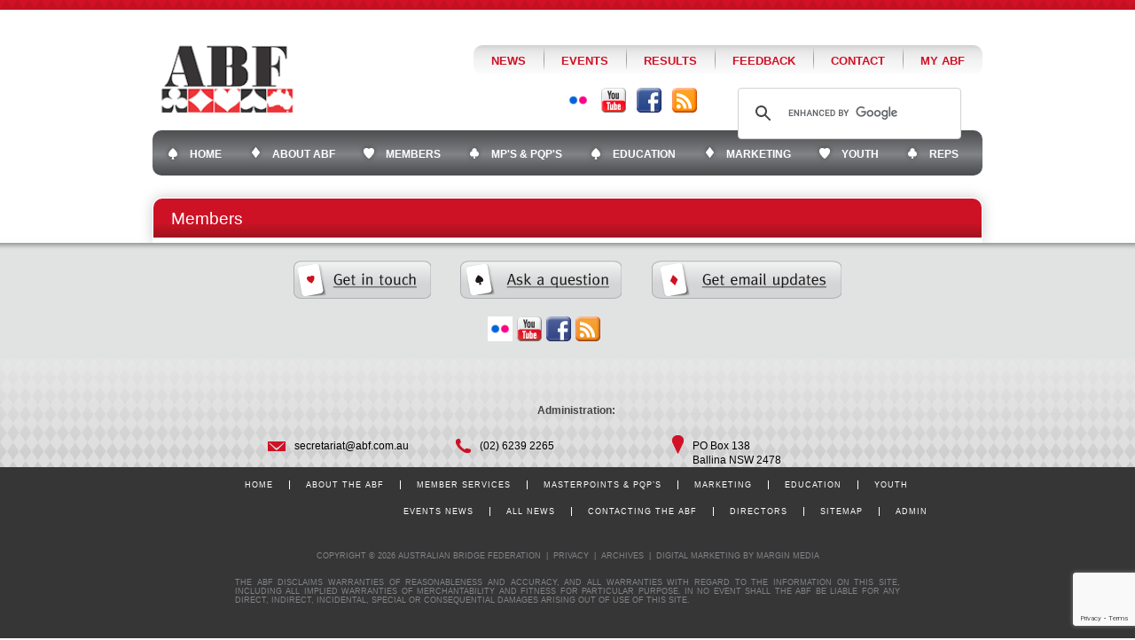

--- FILE ---
content_type: text/html; charset=UTF-8
request_url: https://www.abf.com.au/members/
body_size: 14607
content:
<!DOCTYPE html PUBLIC "-//W3C//DTD XHTML 1.0 Transitional//EN" "http://www.w3.org/TR/xhtml1/DTD/xhtml1-transitional.dtd">

<html xmlns="http://www.w3.org/1999/xhtml" class="norm_bg">

<head profile="http://gmpg.org/xfn/11">

    

    <title>Australian Bridge Federation &raquo; Members</title>

    <meta name="SKYPE_TOOLBAR" content="SKYPE_TOOLBAR_PARSER_COMPATIBLE" />

    <meta http-equiv="Content-Type" content="text/html; charset=UTF-8" />	

    <meta name="generator" content="WordPress 6.7.4" /> <!-- leave this for stats please -->

    

    <link rel="stylesheet" href="https://www.abf.com.au/wp-content/themes/abf/style.css" type="text/css" media="screen" />

    <!--[if IE 8]>

    <link rel="stylesheet" href="https://www.abf.com.au/wp-content/themes/abf/style-ie8.css" type="text/css" />

    <![endif]-->

    <!--[if IE 7]>

    <link rel="stylesheet" href="https://www.abf.com.au/wp-content/themes/abf/style-ie7.css" type="text/css" />

    <![endif]-->

    <link rel="shortcut icon" href="https://www.abf.com.au/wp-content/themes/abf/favicon.ico" />

    <link rel="alternate" type="application/rss+xml" title="RSS 2.0" href="https://www.abf.com.au/feed/" />

    <link rel="alternate" type="text/xml" title="RSS .92" href="https://www.abf.com.au/feed/rss/" />

    <link rel="alternate" type="application/atom+xml" title="Atom 0.3" href="https://www.abf.com.au/feed/atom/" />

    <link rel="pingback" href="https://www.abf.com.au/xmlrpc.php" />

    

    	<link rel='archives' title='January 2026' href='https://www.abf.com.au/2026/01/' />
	<link rel='archives' title='December 2025' href='https://www.abf.com.au/2025/12/' />
	<link rel='archives' title='November 2025' href='https://www.abf.com.au/2025/11/' />
	<link rel='archives' title='October 2025' href='https://www.abf.com.au/2025/10/' />
	<link rel='archives' title='September 2025' href='https://www.abf.com.au/2025/09/' />
	<link rel='archives' title='August 2025' href='https://www.abf.com.au/2025/08/' />
	<link rel='archives' title='July 2025' href='https://www.abf.com.au/2025/07/' />
	<link rel='archives' title='June 2025' href='https://www.abf.com.au/2025/06/' />
	<link rel='archives' title='May 2025' href='https://www.abf.com.au/2025/05/' />
	<link rel='archives' title='April 2025' href='https://www.abf.com.au/2025/04/' />
	<link rel='archives' title='March 2025' href='https://www.abf.com.au/2025/03/' />
	<link rel='archives' title='February 2025' href='https://www.abf.com.au/2025/02/' />
	<link rel='archives' title='January 2025' href='https://www.abf.com.au/2025/01/' />
	<link rel='archives' title='December 2024' href='https://www.abf.com.au/2024/12/' />
	<link rel='archives' title='November 2024' href='https://www.abf.com.au/2024/11/' />
	<link rel='archives' title='October 2024' href='https://www.abf.com.au/2024/10/' />
	<link rel='archives' title='September 2024' href='https://www.abf.com.au/2024/09/' />
	<link rel='archives' title='August 2024' href='https://www.abf.com.au/2024/08/' />
	<link rel='archives' title='July 2024' href='https://www.abf.com.au/2024/07/' />
	<link rel='archives' title='June 2024' href='https://www.abf.com.au/2024/06/' />
	<link rel='archives' title='May 2024' href='https://www.abf.com.au/2024/05/' />
	<link rel='archives' title='April 2024' href='https://www.abf.com.au/2024/04/' />
	<link rel='archives' title='March 2024' href='https://www.abf.com.au/2024/03/' />
	<link rel='archives' title='February 2024' href='https://www.abf.com.au/2024/02/' />
	<link rel='archives' title='January 2024' href='https://www.abf.com.au/2024/01/' />
	<link rel='archives' title='December 2023' href='https://www.abf.com.au/2023/12/' />
	<link rel='archives' title='November 2023' href='https://www.abf.com.au/2023/11/' />
	<link rel='archives' title='October 2023' href='https://www.abf.com.au/2023/10/' />
	<link rel='archives' title='September 2023' href='https://www.abf.com.au/2023/09/' />
	<link rel='archives' title='August 2023' href='https://www.abf.com.au/2023/08/' />
	<link rel='archives' title='July 2023' href='https://www.abf.com.au/2023/07/' />
	<link rel='archives' title='June 2023' href='https://www.abf.com.au/2023/06/' />
	<link rel='archives' title='May 2023' href='https://www.abf.com.au/2023/05/' />
	<link rel='archives' title='April 2023' href='https://www.abf.com.au/2023/04/' />
	<link rel='archives' title='March 2023' href='https://www.abf.com.au/2023/03/' />
	<link rel='archives' title='February 2023' href='https://www.abf.com.au/2023/02/' />
	<link rel='archives' title='January 2023' href='https://www.abf.com.au/2023/01/' />
	<link rel='archives' title='December 2022' href='https://www.abf.com.au/2022/12/' />
	<link rel='archives' title='November 2022' href='https://www.abf.com.au/2022/11/' />
	<link rel='archives' title='October 2022' href='https://www.abf.com.au/2022/10/' />
	<link rel='archives' title='September 2022' href='https://www.abf.com.au/2022/09/' />
	<link rel='archives' title='August 2022' href='https://www.abf.com.au/2022/08/' />
	<link rel='archives' title='July 2022' href='https://www.abf.com.au/2022/07/' />
	<link rel='archives' title='June 2022' href='https://www.abf.com.au/2022/06/' />
	<link rel='archives' title='May 2022' href='https://www.abf.com.au/2022/05/' />
	<link rel='archives' title='April 2022' href='https://www.abf.com.au/2022/04/' />
	<link rel='archives' title='March 2022' href='https://www.abf.com.au/2022/03/' />
	<link rel='archives' title='February 2022' href='https://www.abf.com.au/2022/02/' />
	<link rel='archives' title='January 2022' href='https://www.abf.com.au/2022/01/' />
	<link rel='archives' title='December 2021' href='https://www.abf.com.au/2021/12/' />
	<link rel='archives' title='November 2021' href='https://www.abf.com.au/2021/11/' />
	<link rel='archives' title='October 2021' href='https://www.abf.com.au/2021/10/' />
	<link rel='archives' title='September 2021' href='https://www.abf.com.au/2021/09/' />
	<link rel='archives' title='August 2021' href='https://www.abf.com.au/2021/08/' />
	<link rel='archives' title='July 2021' href='https://www.abf.com.au/2021/07/' />
	<link rel='archives' title='June 2021' href='https://www.abf.com.au/2021/06/' />
	<link rel='archives' title='May 2021' href='https://www.abf.com.au/2021/05/' />
	<link rel='archives' title='April 2021' href='https://www.abf.com.au/2021/04/' />
	<link rel='archives' title='March 2021' href='https://www.abf.com.au/2021/03/' />
	<link rel='archives' title='February 2021' href='https://www.abf.com.au/2021/02/' />
	<link rel='archives' title='January 2021' href='https://www.abf.com.au/2021/01/' />
	<link rel='archives' title='December 2020' href='https://www.abf.com.au/2020/12/' />
	<link rel='archives' title='November 2020' href='https://www.abf.com.au/2020/11/' />
	<link rel='archives' title='October 2020' href='https://www.abf.com.au/2020/10/' />
	<link rel='archives' title='September 2020' href='https://www.abf.com.au/2020/09/' />
	<link rel='archives' title='August 2020' href='https://www.abf.com.au/2020/08/' />
	<link rel='archives' title='July 2020' href='https://www.abf.com.au/2020/07/' />
	<link rel='archives' title='June 2020' href='https://www.abf.com.au/2020/06/' />
	<link rel='archives' title='May 2020' href='https://www.abf.com.au/2020/05/' />
	<link rel='archives' title='April 2020' href='https://www.abf.com.au/2020/04/' />
	<link rel='archives' title='March 2020' href='https://www.abf.com.au/2020/03/' />
	<link rel='archives' title='February 2020' href='https://www.abf.com.au/2020/02/' />
	<link rel='archives' title='January 2020' href='https://www.abf.com.au/2020/01/' />
	<link rel='archives' title='December 2019' href='https://www.abf.com.au/2019/12/' />
	<link rel='archives' title='November 2019' href='https://www.abf.com.au/2019/11/' />
	<link rel='archives' title='October 2019' href='https://www.abf.com.au/2019/10/' />
	<link rel='archives' title='September 2019' href='https://www.abf.com.au/2019/09/' />
	<link rel='archives' title='August 2019' href='https://www.abf.com.au/2019/08/' />
	<link rel='archives' title='July 2019' href='https://www.abf.com.au/2019/07/' />
	<link rel='archives' title='June 2019' href='https://www.abf.com.au/2019/06/' />
	<link rel='archives' title='May 2019' href='https://www.abf.com.au/2019/05/' />
	<link rel='archives' title='April 2019' href='https://www.abf.com.au/2019/04/' />
	<link rel='archives' title='March 2019' href='https://www.abf.com.au/2019/03/' />
	<link rel='archives' title='February 2019' href='https://www.abf.com.au/2019/02/' />
	<link rel='archives' title='January 2019' href='https://www.abf.com.au/2019/01/' />
	<link rel='archives' title='December 2018' href='https://www.abf.com.au/2018/12/' />
	<link rel='archives' title='November 2018' href='https://www.abf.com.au/2018/11/' />
	<link rel='archives' title='October 2018' href='https://www.abf.com.au/2018/10/' />
	<link rel='archives' title='September 2018' href='https://www.abf.com.au/2018/09/' />
	<link rel='archives' title='August 2018' href='https://www.abf.com.au/2018/08/' />
	<link rel='archives' title='July 2018' href='https://www.abf.com.au/2018/07/' />
	<link rel='archives' title='June 2018' href='https://www.abf.com.au/2018/06/' />
	<link rel='archives' title='May 2018' href='https://www.abf.com.au/2018/05/' />
	<link rel='archives' title='April 2018' href='https://www.abf.com.au/2018/04/' />
	<link rel='archives' title='March 2018' href='https://www.abf.com.au/2018/03/' />
	<link rel='archives' title='February 2018' href='https://www.abf.com.au/2018/02/' />
	<link rel='archives' title='January 2018' href='https://www.abf.com.au/2018/01/' />
	<link rel='archives' title='December 2017' href='https://www.abf.com.au/2017/12/' />
	<link rel='archives' title='November 2017' href='https://www.abf.com.au/2017/11/' />
	<link rel='archives' title='October 2017' href='https://www.abf.com.au/2017/10/' />
	<link rel='archives' title='September 2017' href='https://www.abf.com.au/2017/09/' />
	<link rel='archives' title='August 2017' href='https://www.abf.com.au/2017/08/' />
	<link rel='archives' title='July 2017' href='https://www.abf.com.au/2017/07/' />
	<link rel='archives' title='June 2017' href='https://www.abf.com.au/2017/06/' />
	<link rel='archives' title='May 2017' href='https://www.abf.com.au/2017/05/' />
	<link rel='archives' title='April 2017' href='https://www.abf.com.au/2017/04/' />
	<link rel='archives' title='March 2017' href='https://www.abf.com.au/2017/03/' />
	<link rel='archives' title='February 2017' href='https://www.abf.com.au/2017/02/' />
	<link rel='archives' title='January 2017' href='https://www.abf.com.au/2017/01/' />
	<link rel='archives' title='December 2016' href='https://www.abf.com.au/2016/12/' />
	<link rel='archives' title='November 2016' href='https://www.abf.com.au/2016/11/' />
	<link rel='archives' title='October 2016' href='https://www.abf.com.au/2016/10/' />
	<link rel='archives' title='September 2016' href='https://www.abf.com.au/2016/09/' />
	<link rel='archives' title='August 2016' href='https://www.abf.com.au/2016/08/' />
	<link rel='archives' title='July 2016' href='https://www.abf.com.au/2016/07/' />
	<link rel='archives' title='June 2016' href='https://www.abf.com.au/2016/06/' />
	<link rel='archives' title='May 2016' href='https://www.abf.com.au/2016/05/' />
	<link rel='archives' title='April 2016' href='https://www.abf.com.au/2016/04/' />
	<link rel='archives' title='March 2016' href='https://www.abf.com.au/2016/03/' />
	<link rel='archives' title='February 2016' href='https://www.abf.com.au/2016/02/' />
	<link rel='archives' title='January 2016' href='https://www.abf.com.au/2016/01/' />
	<link rel='archives' title='December 2015' href='https://www.abf.com.au/2015/12/' />
	<link rel='archives' title='November 2015' href='https://www.abf.com.au/2015/11/' />
	<link rel='archives' title='October 2015' href='https://www.abf.com.au/2015/10/' />
	<link rel='archives' title='September 2015' href='https://www.abf.com.au/2015/09/' />
	<link rel='archives' title='August 2015' href='https://www.abf.com.au/2015/08/' />
	<link rel='archives' title='July 2015' href='https://www.abf.com.au/2015/07/' />
	<link rel='archives' title='June 2015' href='https://www.abf.com.au/2015/06/' />
	<link rel='archives' title='May 2015' href='https://www.abf.com.au/2015/05/' />
	<link rel='archives' title='April 2015' href='https://www.abf.com.au/2015/04/' />
	<link rel='archives' title='March 2015' href='https://www.abf.com.au/2015/03/' />
	<link rel='archives' title='February 2015' href='https://www.abf.com.au/2015/02/' />
	<link rel='archives' title='January 2015' href='https://www.abf.com.au/2015/01/' />
	<link rel='archives' title='December 2014' href='https://www.abf.com.au/2014/12/' />
	<link rel='archives' title='November 2014' href='https://www.abf.com.au/2014/11/' />
	<link rel='archives' title='October 2014' href='https://www.abf.com.au/2014/10/' />
	<link rel='archives' title='September 2014' href='https://www.abf.com.au/2014/09/' />
	<link rel='archives' title='August 2014' href='https://www.abf.com.au/2014/08/' />
	<link rel='archives' title='July 2014' href='https://www.abf.com.au/2014/07/' />
	<link rel='archives' title='June 2014' href='https://www.abf.com.au/2014/06/' />
	<link rel='archives' title='May 2014' href='https://www.abf.com.au/2014/05/' />
	<link rel='archives' title='April 2014' href='https://www.abf.com.au/2014/04/' />
	<link rel='archives' title='March 2014' href='https://www.abf.com.au/2014/03/' />
	<link rel='archives' title='February 2014' href='https://www.abf.com.au/2014/02/' />
	<link rel='archives' title='January 2014' href='https://www.abf.com.au/2014/01/' />
	<link rel='archives' title='December 2013' href='https://www.abf.com.au/2013/12/' />
	<link rel='archives' title='November 2013' href='https://www.abf.com.au/2013/11/' />
	<link rel='archives' title='October 2013' href='https://www.abf.com.au/2013/10/' />
	<link rel='archives' title='September 2013' href='https://www.abf.com.au/2013/09/' />
	<link rel='archives' title='August 2013' href='https://www.abf.com.au/2013/08/' />
	<link rel='archives' title='July 2013' href='https://www.abf.com.au/2013/07/' />
	<link rel='archives' title='June 2013' href='https://www.abf.com.au/2013/06/' />
	<link rel='archives' title='May 2013' href='https://www.abf.com.au/2013/05/' />
	<link rel='archives' title='April 2013' href='https://www.abf.com.au/2013/04/' />
	<link rel='archives' title='March 2013' href='https://www.abf.com.au/2013/03/' />
	<link rel='archives' title='February 2013' href='https://www.abf.com.au/2013/02/' />
	<link rel='archives' title='January 2013' href='https://www.abf.com.au/2013/01/' />
	<link rel='archives' title='December 2012' href='https://www.abf.com.au/2012/12/' />

    
    
    <meta name='robots' content='max-image-preview:large' />
	<style>img:is([sizes="auto" i], [sizes^="auto," i]) { contain-intrinsic-size: 3000px 1500px }</style>
	<meta name="dlm-version" content="5.1.6">		<!-- This site uses the Google Analytics by MonsterInsights plugin v9.10.1 - Using Analytics tracking - https://www.monsterinsights.com/ -->
							<script src="//www.googletagmanager.com/gtag/js?id=G-PC7XJCD4JD"  data-cfasync="false" data-wpfc-render="false" type="text/javascript" async></script>
			<script data-cfasync="false" data-wpfc-render="false" type="text/javascript">
				var mi_version = '9.10.1';
				var mi_track_user = true;
				var mi_no_track_reason = '';
								var MonsterInsightsDefaultLocations = {"page_location":"https:\/\/www.abf.com.au\/members\/"};
								if ( typeof MonsterInsightsPrivacyGuardFilter === 'function' ) {
					var MonsterInsightsLocations = (typeof MonsterInsightsExcludeQuery === 'object') ? MonsterInsightsPrivacyGuardFilter( MonsterInsightsExcludeQuery ) : MonsterInsightsPrivacyGuardFilter( MonsterInsightsDefaultLocations );
				} else {
					var MonsterInsightsLocations = (typeof MonsterInsightsExcludeQuery === 'object') ? MonsterInsightsExcludeQuery : MonsterInsightsDefaultLocations;
				}

								var disableStrs = [
										'ga-disable-G-PC7XJCD4JD',
									];

				/* Function to detect opted out users */
				function __gtagTrackerIsOptedOut() {
					for (var index = 0; index < disableStrs.length; index++) {
						if (document.cookie.indexOf(disableStrs[index] + '=true') > -1) {
							return true;
						}
					}

					return false;
				}

				/* Disable tracking if the opt-out cookie exists. */
				if (__gtagTrackerIsOptedOut()) {
					for (var index = 0; index < disableStrs.length; index++) {
						window[disableStrs[index]] = true;
					}
				}

				/* Opt-out function */
				function __gtagTrackerOptout() {
					for (var index = 0; index < disableStrs.length; index++) {
						document.cookie = disableStrs[index] + '=true; expires=Thu, 31 Dec 2099 23:59:59 UTC; path=/';
						window[disableStrs[index]] = true;
					}
				}

				if ('undefined' === typeof gaOptout) {
					function gaOptout() {
						__gtagTrackerOptout();
					}
				}
								window.dataLayer = window.dataLayer || [];

				window.MonsterInsightsDualTracker = {
					helpers: {},
					trackers: {},
				};
				if (mi_track_user) {
					function __gtagDataLayer() {
						dataLayer.push(arguments);
					}

					function __gtagTracker(type, name, parameters) {
						if (!parameters) {
							parameters = {};
						}

						if (parameters.send_to) {
							__gtagDataLayer.apply(null, arguments);
							return;
						}

						if (type === 'event') {
														parameters.send_to = monsterinsights_frontend.v4_id;
							var hookName = name;
							if (typeof parameters['event_category'] !== 'undefined') {
								hookName = parameters['event_category'] + ':' + name;
							}

							if (typeof MonsterInsightsDualTracker.trackers[hookName] !== 'undefined') {
								MonsterInsightsDualTracker.trackers[hookName](parameters);
							} else {
								__gtagDataLayer('event', name, parameters);
							}
							
						} else {
							__gtagDataLayer.apply(null, arguments);
						}
					}

					__gtagTracker('js', new Date());
					__gtagTracker('set', {
						'developer_id.dZGIzZG': true,
											});
					if ( MonsterInsightsLocations.page_location ) {
						__gtagTracker('set', MonsterInsightsLocations);
					}
										__gtagTracker('config', 'G-PC7XJCD4JD', {"forceSSL":"true","link_attribution":"true"} );
										window.gtag = __gtagTracker;										(function () {
						/* https://developers.google.com/analytics/devguides/collection/analyticsjs/ */
						/* ga and __gaTracker compatibility shim. */
						var noopfn = function () {
							return null;
						};
						var newtracker = function () {
							return new Tracker();
						};
						var Tracker = function () {
							return null;
						};
						var p = Tracker.prototype;
						p.get = noopfn;
						p.set = noopfn;
						p.send = function () {
							var args = Array.prototype.slice.call(arguments);
							args.unshift('send');
							__gaTracker.apply(null, args);
						};
						var __gaTracker = function () {
							var len = arguments.length;
							if (len === 0) {
								return;
							}
							var f = arguments[len - 1];
							if (typeof f !== 'object' || f === null || typeof f.hitCallback !== 'function') {
								if ('send' === arguments[0]) {
									var hitConverted, hitObject = false, action;
									if ('event' === arguments[1]) {
										if ('undefined' !== typeof arguments[3]) {
											hitObject = {
												'eventAction': arguments[3],
												'eventCategory': arguments[2],
												'eventLabel': arguments[4],
												'value': arguments[5] ? arguments[5] : 1,
											}
										}
									}
									if ('pageview' === arguments[1]) {
										if ('undefined' !== typeof arguments[2]) {
											hitObject = {
												'eventAction': 'page_view',
												'page_path': arguments[2],
											}
										}
									}
									if (typeof arguments[2] === 'object') {
										hitObject = arguments[2];
									}
									if (typeof arguments[5] === 'object') {
										Object.assign(hitObject, arguments[5]);
									}
									if ('undefined' !== typeof arguments[1].hitType) {
										hitObject = arguments[1];
										if ('pageview' === hitObject.hitType) {
											hitObject.eventAction = 'page_view';
										}
									}
									if (hitObject) {
										action = 'timing' === arguments[1].hitType ? 'timing_complete' : hitObject.eventAction;
										hitConverted = mapArgs(hitObject);
										__gtagTracker('event', action, hitConverted);
									}
								}
								return;
							}

							function mapArgs(args) {
								var arg, hit = {};
								var gaMap = {
									'eventCategory': 'event_category',
									'eventAction': 'event_action',
									'eventLabel': 'event_label',
									'eventValue': 'event_value',
									'nonInteraction': 'non_interaction',
									'timingCategory': 'event_category',
									'timingVar': 'name',
									'timingValue': 'value',
									'timingLabel': 'event_label',
									'page': 'page_path',
									'location': 'page_location',
									'title': 'page_title',
									'referrer' : 'page_referrer',
								};
								for (arg in args) {
																		if (!(!args.hasOwnProperty(arg) || !gaMap.hasOwnProperty(arg))) {
										hit[gaMap[arg]] = args[arg];
									} else {
										hit[arg] = args[arg];
									}
								}
								return hit;
							}

							try {
								f.hitCallback();
							} catch (ex) {
							}
						};
						__gaTracker.create = newtracker;
						__gaTracker.getByName = newtracker;
						__gaTracker.getAll = function () {
							return [];
						};
						__gaTracker.remove = noopfn;
						__gaTracker.loaded = true;
						window['__gaTracker'] = __gaTracker;
					})();
									} else {
										console.log("");
					(function () {
						function __gtagTracker() {
							return null;
						}

						window['__gtagTracker'] = __gtagTracker;
						window['gtag'] = __gtagTracker;
					})();
									}
			</script>
							<!-- / Google Analytics by MonsterInsights -->
		<script type="text/javascript">
/* <![CDATA[ */
window._wpemojiSettings = {"baseUrl":"https:\/\/s.w.org\/images\/core\/emoji\/15.0.3\/72x72\/","ext":".png","svgUrl":"https:\/\/s.w.org\/images\/core\/emoji\/15.0.3\/svg\/","svgExt":".svg","source":{"concatemoji":"https:\/\/www.abf.com.au\/wp-includes\/js\/wp-emoji-release.min.js?ver=6.7.4"}};
/*! This file is auto-generated */
!function(i,n){var o,s,e;function c(e){try{var t={supportTests:e,timestamp:(new Date).valueOf()};sessionStorage.setItem(o,JSON.stringify(t))}catch(e){}}function p(e,t,n){e.clearRect(0,0,e.canvas.width,e.canvas.height),e.fillText(t,0,0);var t=new Uint32Array(e.getImageData(0,0,e.canvas.width,e.canvas.height).data),r=(e.clearRect(0,0,e.canvas.width,e.canvas.height),e.fillText(n,0,0),new Uint32Array(e.getImageData(0,0,e.canvas.width,e.canvas.height).data));return t.every(function(e,t){return e===r[t]})}function u(e,t,n){switch(t){case"flag":return n(e,"\ud83c\udff3\ufe0f\u200d\u26a7\ufe0f","\ud83c\udff3\ufe0f\u200b\u26a7\ufe0f")?!1:!n(e,"\ud83c\uddfa\ud83c\uddf3","\ud83c\uddfa\u200b\ud83c\uddf3")&&!n(e,"\ud83c\udff4\udb40\udc67\udb40\udc62\udb40\udc65\udb40\udc6e\udb40\udc67\udb40\udc7f","\ud83c\udff4\u200b\udb40\udc67\u200b\udb40\udc62\u200b\udb40\udc65\u200b\udb40\udc6e\u200b\udb40\udc67\u200b\udb40\udc7f");case"emoji":return!n(e,"\ud83d\udc26\u200d\u2b1b","\ud83d\udc26\u200b\u2b1b")}return!1}function f(e,t,n){var r="undefined"!=typeof WorkerGlobalScope&&self instanceof WorkerGlobalScope?new OffscreenCanvas(300,150):i.createElement("canvas"),a=r.getContext("2d",{willReadFrequently:!0}),o=(a.textBaseline="top",a.font="600 32px Arial",{});return e.forEach(function(e){o[e]=t(a,e,n)}),o}function t(e){var t=i.createElement("script");t.src=e,t.defer=!0,i.head.appendChild(t)}"undefined"!=typeof Promise&&(o="wpEmojiSettingsSupports",s=["flag","emoji"],n.supports={everything:!0,everythingExceptFlag:!0},e=new Promise(function(e){i.addEventListener("DOMContentLoaded",e,{once:!0})}),new Promise(function(t){var n=function(){try{var e=JSON.parse(sessionStorage.getItem(o));if("object"==typeof e&&"number"==typeof e.timestamp&&(new Date).valueOf()<e.timestamp+604800&&"object"==typeof e.supportTests)return e.supportTests}catch(e){}return null}();if(!n){if("undefined"!=typeof Worker&&"undefined"!=typeof OffscreenCanvas&&"undefined"!=typeof URL&&URL.createObjectURL&&"undefined"!=typeof Blob)try{var e="postMessage("+f.toString()+"("+[JSON.stringify(s),u.toString(),p.toString()].join(",")+"));",r=new Blob([e],{type:"text/javascript"}),a=new Worker(URL.createObjectURL(r),{name:"wpTestEmojiSupports"});return void(a.onmessage=function(e){c(n=e.data),a.terminate(),t(n)})}catch(e){}c(n=f(s,u,p))}t(n)}).then(function(e){for(var t in e)n.supports[t]=e[t],n.supports.everything=n.supports.everything&&n.supports[t],"flag"!==t&&(n.supports.everythingExceptFlag=n.supports.everythingExceptFlag&&n.supports[t]);n.supports.everythingExceptFlag=n.supports.everythingExceptFlag&&!n.supports.flag,n.DOMReady=!1,n.readyCallback=function(){n.DOMReady=!0}}).then(function(){return e}).then(function(){var e;n.supports.everything||(n.readyCallback(),(e=n.source||{}).concatemoji?t(e.concatemoji):e.wpemoji&&e.twemoji&&(t(e.twemoji),t(e.wpemoji)))}))}((window,document),window._wpemojiSettings);
/* ]]> */
</script>
<link rel='stylesheet' id='tribe-events-pro-mini-calendar-block-styles-css' href='https://www.abf.com.au/wp-content/plugins/events-calendar-pro/build/css/tribe-events-pro-mini-calendar-block.css?ver=7.7.11' type='text/css' media='all' />
<link rel='stylesheet' id='tec-variables-skeleton-css' href='https://www.abf.com.au/wp-content/plugins/the-events-calendar/common/build/css/variables-skeleton.css?ver=6.10.0' type='text/css' media='all' />
<link rel='stylesheet' id='tec-variables-full-css' href='https://www.abf.com.au/wp-content/plugins/the-events-calendar/common/build/css/variables-full.css?ver=6.10.0' type='text/css' media='all' />
<link rel='stylesheet' id='tribe-common-skeleton-style-css' href='https://www.abf.com.au/wp-content/plugins/the-events-calendar/common/build/css/common-skeleton.css?ver=6.10.0' type='text/css' media='all' />
<link rel='stylesheet' id='tribe-common-full-style-css' href='https://www.abf.com.au/wp-content/plugins/the-events-calendar/common/build/css/common-full.css?ver=6.10.0' type='text/css' media='all' />
<link rel='stylesheet' id='tribe-events-views-v2-bootstrap-datepicker-styles-css' href='https://www.abf.com.au/wp-content/plugins/the-events-calendar/vendor/bootstrap-datepicker/css/bootstrap-datepicker.standalone.min.css?ver=6.15.12.2' type='text/css' media='all' />
<link rel='stylesheet' id='tribe-tooltipster-css-css' href='https://www.abf.com.au/wp-content/plugins/the-events-calendar/common/vendor/tooltipster/tooltipster.bundle.min.css?ver=6.10.0' type='text/css' media='all' />
<link rel='stylesheet' id='tribe-events-views-v2-skeleton-css' href='https://www.abf.com.au/wp-content/plugins/the-events-calendar/build/css/views-skeleton.css?ver=6.15.12.2' type='text/css' media='all' />
<link rel='stylesheet' id='tribe-ext-events-control-css' href='https://www.abf.com.au/wp-content/plugins/tribe-ext-events-control/src/resources/css/style.css?ver=1.3.0' type='text/css' media='all' />
<style id='wp-emoji-styles-inline-css' type='text/css'>

	img.wp-smiley, img.emoji {
		display: inline !important;
		border: none !important;
		box-shadow: none !important;
		height: 1em !important;
		width: 1em !important;
		margin: 0 0.07em !important;
		vertical-align: -0.1em !important;
		background: none !important;
		padding: 0 !important;
	}
</style>
<link rel='stylesheet' id='bbp-default-css' href='https://www.abf.com.au/wp-content/themes/abf/css/bbpress.min.css?ver=2.6.14' type='text/css' media='all' />
<link rel='stylesheet' id='contact-form-7-css' href='https://www.abf.com.au/wp-content/plugins/contact-form-7/includes/css/styles.css?ver=6.1.4' type='text/css' media='all' />
<link rel='stylesheet' id='collapscore-css-css' href='https://www.abf.com.au/wp-content/plugins/jquery-collapse-o-matic/css/core_style.css?ver=1.0' type='text/css' media='all' />
<style id='collapscore-css-inline-css' type='text/css'>
.collapseomatic {color:#D52F34; font-size: inherit;}

</style>
<link rel='stylesheet' id='collapseomatic-css-css' href='https://www.abf.com.au/wp-content/plugins/jquery-collapse-o-matic/css/light_style.css?ver=1.6' type='text/css' media='all' />
<link rel='stylesheet' id='dcjq-mega-menu-css' href='https://www.abf.com.au/wp-content/plugins/jquery-mega-menu/css/dcjq-mega-menu.css?ver=6.7.4' type='text/css' media='all' />
<link rel='stylesheet' id='dashicons-css' href='https://www.abf.com.au/wp-includes/css/dashicons.min.css?ver=6.7.4' type='text/css' media='all' />
<link rel='stylesheet' id='to-top-css' href='https://www.abf.com.au/wp-content/plugins/to-top/public/css/to-top-public.css?ver=2.5.5' type='text/css' media='all' />
<link rel='stylesheet' id='fancybox-0-css' href='https://www.abf.com.au/wp-content/plugins/nextgen-gallery/static/Lightbox/fancybox/jquery.fancybox-1.3.4.css?ver=3.59.12' type='text/css' media='all' />
<link rel='stylesheet' id='tablepress-default-css' href='https://www.abf.com.au/wp-content/tablepress-combined.min.css?ver=16' type='text/css' media='all' />
<link rel='stylesheet' id='forget-about-shortcode-buttons-css' href='https://www.abf.com.au/wp-content/plugins/forget-about-shortcode-buttons/public/css/button-styles.css?ver=2.1.3' type='text/css' media='all' />
<link rel='stylesheet' id='bridgeHelperStyle-css' href='https://www.abf.com.au/wp-content/plugins/bridge-helper/bridgehelper.css?ver=6.7.4' type='text/css' media='all' />
<script type="text/javascript" src="https://www.abf.com.au/wp-includes/js/jquery/jquery.min.js?ver=3.7.1" id="jquery-core-js"></script>
<script type="text/javascript" src="https://www.abf.com.au/wp-includes/js/jquery/jquery-migrate.min.js?ver=3.4.1" id="jquery-migrate-js"></script>
<script type="text/javascript" src="https://www.abf.com.au/wp-content/plugins/google-analytics-for-wordpress/assets/js/frontend-gtag.js?ver=9.10.1" id="monsterinsights-frontend-script-js" async="async" data-wp-strategy="async"></script>
<script data-cfasync="false" data-wpfc-render="false" type="text/javascript" id='monsterinsights-frontend-script-js-extra'>/* <![CDATA[ */
var monsterinsights_frontend = {"js_events_tracking":"true","download_extensions":"doc,pdf,ppt,zip,xls,docx,pptx,xlsx","inbound_paths":"[{\"path\":\"\\\/go\\\/\",\"label\":\"affiliate\"},{\"path\":\"\\\/recommend\\\/\",\"label\":\"affiliate\"}]","home_url":"https:\/\/www.abf.com.au","hash_tracking":"false","v4_id":"G-PC7XJCD4JD"};/* ]]> */
</script>
<script type="text/javascript" src="https://www.abf.com.au/wp-content/plugins/jquery-mega-menu/js/jquery.dcmegamenu.1.3.4.min.js?ver=6.7.4" id="dcjqmegamenu-js"></script>
<script type="text/javascript" id="to-top-js-extra">
/* <![CDATA[ */
var to_top_options = {"scroll_offset":"100","icon_opacity":"50","style":"icon","icon_type":"dashicons-arrow-up-alt2","icon_color":"#ffffff","icon_bg_color":"#000000","icon_size":"32","border_radius":"5","image":"https:\/\/www.abf.com.au\/wp-content\/plugins\/to-top\/admin\/images\/default.png","image_width":"65","image_alt":"","location":"bottom-right","margin_x":"100","margin_y":"20","show_on_admin":"0","enable_autohide":"0","autohide_time":"2","enable_hide_small_device":"0","small_device_max_width":"640","reset":"0"};
/* ]]> */
</script>
<script async type="text/javascript" src="https://www.abf.com.au/wp-content/plugins/to-top/public/js/to-top-public.js?ver=2.5.5" id="to-top-js"></script>
<script type="text/javascript" id="photocrati_ajax-js-extra">
/* <![CDATA[ */
var photocrati_ajax = {"url":"https:\/\/www.abf.com.au\/index.php?photocrati_ajax=1","rest_url":"https:\/\/www.abf.com.au\/wp-json\/","wp_home_url":"https:\/\/www.abf.com.au","wp_site_url":"https:\/\/www.abf.com.au","wp_root_url":"https:\/\/www.abf.com.au","wp_plugins_url":"https:\/\/www.abf.com.au\/wp-content\/plugins","wp_content_url":"https:\/\/www.abf.com.au\/wp-content","wp_includes_url":"https:\/\/www.abf.com.au\/wp-includes\/","ngg_param_slug":"nggallery","rest_nonce":"a2fa846d97"};
/* ]]> */
</script>
<script type="text/javascript" src="https://www.abf.com.au/wp-content/plugins/nextgen-gallery/static/Legacy/ajax.min.js?ver=3.59.12" id="photocrati_ajax-js"></script>
<link rel="https://api.w.org/" href="https://www.abf.com.au/wp-json/" /><link rel="alternate" title="JSON" type="application/json" href="https://www.abf.com.au/wp-json/wp/v2/pages/7040" /><link rel="EditURI" type="application/rsd+xml" title="RSD" href="https://www.abf.com.au/xmlrpc.php?rsd" />
<meta name="generator" content="WordPress 6.7.4" />
<link rel="canonical" href="https://www.abf.com.au/members/" />
<link rel='shortlink' href='https://www.abf.com.au/?p=7040' />
<link rel="alternate" title="oEmbed (JSON)" type="application/json+oembed" href="https://www.abf.com.au/wp-json/oembed/1.0/embed?url=https%3A%2F%2Fwww.abf.com.au%2Fmembers%2F" />
<link rel="alternate" title="oEmbed (XML)" type="text/xml+oembed" href="https://www.abf.com.au/wp-json/oembed/1.0/embed?url=https%3A%2F%2Fwww.abf.com.au%2Fmembers%2F&#038;format=xml" />
<meta name="tec-api-version" content="v1"><meta name="tec-api-origin" content="https://www.abf.com.au"><link rel="alternate" href="https://www.abf.com.au/wp-json/tribe/events/v1/" />    <!-- Google tag (gtag.js) -->
    <script async src="https://www.googletagmanager.com/gtag/js?id=G-Z5JECL0LYC"></script>
    <script>
      window.dataLayer = window.dataLayer || [];
      function gtag(){dataLayer.push(arguments);}
      gtag('js', new Date());
    
      gtag('config', 'G-Z5JECL0LYC');
    </script>
<!-- To Top Custom CSS --><style type='text/css'>#to_top_scrollup {right:100px;bottom:20px;}</style>				<style type="text/css" id="c4wp-checkout-css">
					.woocommerce-checkout .c4wp_captcha_field {
						margin-bottom: 10px;
						margin-top: 15px;
						position: relative;
						display: inline-block;
					}
				</style>
								<style type="text/css" id="c4wp-v3-lp-form-css">
					.login #login, .login #lostpasswordform {
						min-width: 350px !important;
					}
					.wpforms-field-c4wp iframe {
						width: 100% !important;
					}
				</style>
							<style type="text/css" id="c4wp-v3-lp-form-css">
				.login #login, .login #lostpasswordform {
					min-width: 350px !important;
				}
				.wpforms-field-c4wp iframe {
					width: 100% !important;
				}
			</style>
			
</head>

<body>

    <div id="wrapper">
	
        <a name="top"></a>

<div id="header">
	
    <div id="header_top">
    	
        <div id="header_logo">
        	
            <a id="header_logo_link" href="https://www.abf.com.au"><img src="https://www.abf.com.au/wp-content/themes/abf/images/ABFLogo.png" width="168" height="76" alt="ABF" /></a>
            
            <div id="top_menu">
            	
                <ul>
                    <li class="first"><a href="https://www.abf.com.au/category/news">News</a></li>
                    <li><a href="https://www.abf.com.au/yearly-calendar">Events</a></li>
					<li ><a href="https://www.abf.com.au/category/results">Results</a></li>
                    <li><a href="https://www.abf.com.au/member-services/feedback/">Feedback</a></li>    
                    <li><a href="https://www.abf.com.au/contact">Contact</a></li>
                    <li><a title="My ABF" href="https://www.myabf.com.au/">My ABF</a></li>  
                </ul>
                
            </div>
            
            <div id="hsas">
            	
                <div id="header_social">
                    <a title="Flickr" href="http://www.flickr.com/photos/australianbridgefederation/" ><img src="/wp-content/uploads/2021/01/flickrlogo.png" width="28" height="28" alt=""></a>

                    <a title="You Tube" href="http://www.youtube.com/AusBridgeFederation" target="_blank"><img src="https://www.abf.com.au/wp-content/themes/abf/images/header_youtube.png" width="28" height="28" alt="" /></a>
                    
                    <a title="Facebook" href="http://www.facebook.com/pages/Australian-Bridge-Federation-Incorporated/118947244958101"><img src="https://www.abf.com.au/wp-content/themes/abf/images/header_facebook.png" width="28" height="28" alt="" /></a>
                    
                    <a title="RSS Feed" href="/rss"><img src="https://www.abf.com.au/wp-content/themes/abf/images/header_rss.png" width="28" height="28" alt="" /></a>

                
                    
                </div>
				<div id="gsearch">
				
                    <script>
  (function() {
    var cx = '000829483869691018994:yl4fviep4gi';
    var gcse = document.createElement('script');
    gcse.type = 'text/javascript';
    gcse.async = true;
    gcse.src = 'https://cse.google.com/cse.js?cx=' + cx;
    var s = document.getElementsByTagName('script')[0];
    s.parentNode.insertBefore(gcse, s);
  })();
</script>
<gcse:searchbox-only resultsurl="/search-results/"></gcse:searchbox-only>                </div>
            </div>
            
        </div>
        
    </div>
    
    <div class="clr"></div>
    
    <div id="header_bottom">
    	
        <div id="header_nav_wrapper">
        	
                        
            <script type="text/javascript">
var current_item = '';
var current_active = 'members';
jQuery(document).ready
(
	function(e)
	{
		jQuery('.mm_'+current_active).addClass('current_active');
		
    	jQuery('.mm_item_wrap').mouseover
		(
			function()
			{
				var this_item = jQuery(this).attr('id').split('mm_wrap_').join('');
				jQuery(this).find('.the_hover').css('visibility', 'visible');
				jQuery('#mega_box_'+this_item).show();
				
				
				/*
				if (this_item != current_item)
				{
					jQuery('#mega_'+current_item+' .the_hover').css('visibility', 'hidden');
					jQuery('#mega_box_'+current_item).hide();
					
					//jQuery(this).find('.the_hover').css('visibility', 'hidden');
					
					current_item = this_item;
					jQuery('#mega_box_'+current_item).show();
				}
				*/
			}
		);
		
		jQuery('.mm_item_wrap').mouseleave
		(
			function()
			{
				var this_item = jQuery(this).attr('id').split('mm_wrap_').join('');
				//if (this_item != current_item)
				//{
					jQuery('.megamenu_box').hide();
					jQuery('.the_hover').css('visibility', 'hidden');
				//}
				//alert(current_mouse_over);
				/*
				//alert(current_item);
				var this_item = jQuery(this).attr('id').split('mega_').join('');
				if (this_item == current_item)
				{
					
				} else {
					jQuery(this).find('.the_hover').css('visibility', 'hidden');
					jQuery('#mega_box_'+this_item).hide();
				}
				*/
			}
		);
		
		jQuery('.megamenu_box').mouseleave
		(
			function()
			{
				/*
				//alert(current_mouse_over);
				var this_item = jQuery(this).attr('id').split('mega_box_').join('');
				if (this_item == current_item)
				{
					if (current_mouse_over != this_item)
					{
						jQuery('.megamenu_box').hide();
						jQuery('.the_hover').css('visibility', 'hidden');
					}
				}
				*/
				/*
				//alert(current_item);
				var this_item = jQuery(this).attr('id').split('mega_').join('');
				if (this_item == current_item)
				{
					
				} else {
					jQuery(this).find('.the_hover').css('visibility', 'hidden');
					jQuery('#mega_box_'+this_item).hide();
				}
				*/
			} 
		);
	}
);

			</script>
            
            <div class="mega_widget widget_text" id="mega_text-5">			<div class="textwidget"><div id="mm_wrap_home" class="mm_item_wrap mm_home">
<a class="top_level spade" href="/">
  <span class="the_hover no_mm"></span>
  <span class="mega_title_text no_mm">Home</span>
</a>
</div></div>
		</div><div class="mega_widget widget_text" id="mega_text-6">			<div class="textwidget"><div id="mm_wrap_aboutabf" class="mm_item_wrap mm_about-abf">
  <a class="top_level diamond" href="/about-abf" id="mega_aboutabf">
    <span class="the_hover"></span>
    <span class="mega_title_text">About ABF</span>
  </a>
  <div class="megamenu_box" id="mega_box_aboutabf">
    <a class="megamenu_item" href="/about-abf/abf-profile/">
      <span class="mega_title">Profile</span>
      <span class="mega_text">For a complete profile of the ABF including History, Biographies,  Committee of Honour and Constitution.</span>
    </a>
    <a class="megamenu_item" href="/about-abf/structure/">
      <span class="mega_title">Structure</span>
      <span class="mega_text">A complete guide to the Structure and set up of the ABF including Board and Councillors, Other Office Bearers, Committees, Contacts, Minutes and Vacancies.</span>
    </a>
    <div class="clr"></div>
    <a class="megamenu_item" href="/about-abf/presidents-and-secretaries/">
      <span class="mega_title">States &amp; Associations</span>
      <span class="mega_text">Presidents and Secretaries, Websites, JOS Foundation, GST, Insurance Policies, Ethical Breaches.</span>
    </a>
    <a class="megamenu_item" href="/about-abf/abf-policies-and-handbooks">
      <span class="mega_title">Policies &amp; Procedures</span>
      <span class="mega_text">Appeals, ABF Policies and Handbooks, Rules and Regulations, Ruling and Review Procedures.</span>
    </a>
    <div class="clr"></div>   
<a class="megamenu_item" href="/about-abf/abda/">
      <span class="mega_title">Directors</span>
      <span class="mega_text">Australian Bridge Directors Association, Director Development</span>
    </a>
<a class="megamenu_item" href="/about-abf/abf-strategic-plan/">
      <span class="mega_title">Strategic Plan</span>
      <span class="mega_text">2022-2025<br>Our post COVID plan and key priorities</span>
    </a>    
  </div>
 
</div></div>
		</div><div class="mega_widget widget_text" id="mega_text-7">			<div class="textwidget"><div id="mm_wrap_memser" class="mm_item_wrap mm_member-services">
  <a class="top_level heart" href="/member-services" id="mega_memser">
    <span class="the_hover"></span>
    <span class="mega_title_text">Members</span>
  </a>  
<div class="megamenu_box" id="mega_box_memser">
    <a class="megamenu_item" href="/member-services/membership-benefits/">
      <span class="mega_title">Current Members</span>
      <span class="mega_text">For a complete list of Member News, Feedback Forms, Membership Benefits, Vacancies, Newsletter, Resources, Useful Links, Player Profiles, Obituaries and Tributes.</span>
    </a>
    <a class="megamenu_item" href="/member-services/my-abf-resources/">
      <span class="mega_title">My ABF Resources</span>
      <span class="mega_text">Resources to assist players, clubs and organisers with usage of My ABF.</span>
    </a>
    <div class="clr"></div>
    <a class="megamenu_item" href="/member-services/system-cards/">
      <span class="mega_title">System Cards</span>
      <span class="mega_text">Everything you need to know about System Cards.</span>
    </a>
   <a class="megamenu_item" href="/member-services/women-in-bridge/">
      <span class="mega_title">Women in Bridge</span>
      <span class="mega_text">All information relating to Women in Bridge.</span>
    </a> 
    <div class="clr"></div>
    <a class="megamenu_item" href="/member-services/abf-policies/">
      <span class="mega_title">Policies &amp; Procedures</span>
      <span class="mega_text">A complete list of ABF Policies and Procedures.</span>
    </a>  
     <a class="megamenu_item" href="/member-services/bridge-in-the-south-pacific/">
      <span class="mega_title">Bridge in the South Pacific</span>
      <span class="mega_text">Bridge clubs and groups in the South Pacific.</span>
    </a> 
  </div>
</div></div>
		</div><div class="mega_widget widget_text" id="mega_text-9">			<div class="textwidget"><div id="mm_wrap_mpaps" class="mm_item_wrap mm_masterpoints-and-pqps">
  <a class="top_level club" href="/masterpoints-and-pqps" id="mega_mpaps">
    <span class="the_hover"></span>
    <span class="mega_title_text">MP's &amp; PQP's</span>
  </a>
  <div class="megamenu_box" id="mega_box_mpaps">
    <a class="megamenu_item" href="/masterpoints-and-pqps/masterpoints">
      <span class="mega_title">Masterpoints</span>
      <span class="mega_text">Information about Masterpoints and link to Masterpoints website, Questions to ask overseas players, Emerald Masters</span>
    </a>
    <a class="megamenu_item" href="/masterpoints-and-pqps/playoff-qualifying-points">
      <span class="mega_title">Playoff Qualifying Points</span>
      <span class="mega_text">Playoff Qualifying Points Table and Awards.</span>
    </a>
    <div class="clr"></div>
  </div>
</div></div>
		</div><div class="mega_widget widget_text" id="mega_text-8">			<div class="textwidget"><div id="mm_wrap_lal" class="on_left mm_item_wrap mm_teaching-and-learning">
  <a class="top_level spade" href="/education/" id="mega_lal">
    <span class="the_hover"></span>
    <span class="mega_title_text">Education</span>
  </a>
  <div class="megamenu_box" id="mega_box_lal">  
  <a class="megamenu_item" href="/education/how-to-play/">
      <span class="mega_title">Beginners</span>
      <span class="mega_text">Learn to play Bridge, How to Play, History, Ethics and Etiquette</span>
    </a>
    <a class="megamenu_item" href="/education/bidding/">
      <span class="mega_title">Improvers</span>
      <span class="mega_text">Bidding and Play, Tactics, What should I bid?</span>
    </a>
    <div class="clr"></div>
    <a class="megamenu_item" href="/education/education-resources/">
      <span class="mega_title">Resources</span>
      <span class="mega_text">Teaching Resources, Other Education Resources</span>
    </a>
   <a class="megamenu_item" href="/education/abf-teachers/">
      <span class="mega_title">Teachers</span>
      <span class="mega_text">ABF Honorary Teachers, ABF Teachers</span>
    </a>   
  </div>
</div>

</div>
		</div><div class="mega_widget widget_text" id="mega_text-10">			<div class="textwidget"><div id="mm_wrap_marketing" class="on_left mm_item_wrap mm_abf-marketing">
  <a class="top_level diamond" href="/abf-marketing" id="mega_mkt">
    <span class="the_hover"></span>
    <span class="mega_title_text">Marketing</span>
  </a> 
</div></div>
		</div><div class="widget_text mega_widget widget_custom_html" id="mega_custom_html-2"><div class="textwidget custom-html-widget"><div id="mm_wrap_youth" class="mm_item_wrap mm_youth-bridge">
  <a class="top_level heart" href="/youth-bridge" id="mega_youth">
    <span class="the_hover"></span>
    <span class="mega_title_text">Youth</span>
  </a> 
</div></div></div><div class="widget_text mega_widget widget_custom_html" id="mega_custom_html-6"><div class="textwidget custom-html-widget"><div id="mm_wrap_repteams" class="mm_item_wrap mm_australian-representative-teams">
<a class="top_level club" href="/australian-representative-teams" id="mega_repteams">
	<span class="the_hover"></span>
	<span class="mega_title_text">Reps</span>
	</a>  
</div></div></div>            
        </div>
        
    </div>
    
    <div class="clr"></div>
    
</div>

<div class="clr"></div>    
        <div id="page_container">
        
                            
                                    
                    <h1 class="big_header">Members</h1>
                    
                    <div class="page" id="page-7040">
                    
                        <div class="entry">
                            
                                                        
                        </div>
                        
                    </div>
                    
                    <div class="clr"></div>
                    
                                
                <div class="clr"></div>
                
                    
            <div class="clr"></div>
            
        </div>

        <div class="clr"></div>

    </div>
    
    <div class="clr"></div>
    
    <div id="footer">
	
    <div id="footer_top">
    	
        <div id="footer_ctas">
        	
            <div class="fcta" style="text-align:left;width:188px;">
            	<a href="/contact/"><img src="https://www.abf.com.au/wp-content/themes/abf/images/foot_icon_git.png" width="155" height="43" border="0" alt="" /></a>
            </div>
            
            <div class="fcta" style="text-align:left;width:216px;">
            	<a href="/ask-a-question/"><img src="https://www.abf.com.au/wp-content/themes/abf/images/foot_icon_aaq.png" width="182" height="43" border="0" alt="" /></a>
            </div>
            
            <div class="fcta" style="text-align:right;width:214px;">
            	<a href="http://www.abfevents.com.au/forms/signup/"><img src="https://www.abf.com.au/wp-content/themes/abf/images/foot_icon_geu.png" width="214" height="43" border="0" alt="" /></a>
            </div>

         </div>  

   

         <div class="clr"></div>
         <div id="fsi">
           <a title="flickr" href="http://www.flickr.com/photos/australianbridgefederation/" ><img src="/wp-content/uploads/2021/01/flickrlogo.png" width="28" height="28" alt=""></a>
           <a title="You Tube" href="http://www.youtube.com/AUSBRIDGEFEDERATION" id="fsi_yt"><img src="https://www.abf.com.au/wp-content/themes/abf/images/footicon_yt.png" width="28" height="28" border="0" alt="" /></a>
           <a title="Facebook" href="http://www.facebook.com/pages/Australian-Bridge-Federation-Incorporated/118947244958101" id="fsi_fb"><img src="https://www.abf.com.au/wp-content/themes/abf/images/footicon_fb.png" width="28" height="28" border="0" alt="" /></a>
           <a title="RSS Feed" href="/rss" id="fsi_rss"><img src="https://www.abf.com.au/wp-content/themes/abf/images/footicon_rss.png" width="28" height="28" border="0" alt="" /></a>
         
         </div> 
           
       </div>  
     
     <div class="clr"></div>
        
     <div id="footer_admin">
        
      	<p id="fadite">Administration:</p>
        
       	<div class="clr"></div>
        
       	<div class="fadi" style="text-align:left;width:212px;">
           	<p><a href="mailto:secretariat@abf.com.au"><img src="https://www.abf.com.au/wp-content/themes/abf/images/miniicon_email.png" width="20" height="21" border="0" alt="" /><span>secretariat@abf.com.au</span></a></p>
       </div>
           
        <div class="fadi" style="text-align:left;width:244px;">
        	<p><img src="https://www.abf.com.au/wp-content/themes/abf/images/miniicon_phone.png" width="17" height="21" border="0" alt="" /><span>(02) 6239 2265 </span></p>
        </div>
       <div class="fadi" style="text-align:right;width:221px;">
            	<p><img src="https://www.abf.com.au/wp-content/themes/abf/images/miniicon_marker.png" width="13" height="21" border="0" alt="" /><span>PO Box 138<br />
Ballina NSW 2478<br />
</span></p>
       </div>
            
    </div>
    <div class="clr"></div>
    <div id="footer_bottom">
    	
        <div class="fw_widget widget_nav_menu" id="fw_nav_menu-2"><div class="inner_fw"><div class="menu-footer-main-container"><ul id="menu-footer-main" class="menu"><li id="menu-item-166" class="menu-item menu-item-type-post_type menu-item-object-page menu-item-home menu-item-166"><a href="https://www.abf.com.au/">Home</a></li>
<li id="menu-item-165" class="menu-item menu-item-type-post_type menu-item-object-page menu-item-165"><a href="https://www.abf.com.au/about-abf/">About the ABF</a></li>
<li id="menu-item-169" class="menu-item menu-item-type-post_type menu-item-object-page menu-item-169"><a href="https://www.abf.com.au/member-services/">Member Services</a></li>
<li id="menu-item-168" class="menu-item menu-item-type-post_type menu-item-object-page menu-item-168"><a href="https://www.abf.com.au/masterpoints-and-pqps/">Masterpoints &#038; PQP&#8217;s</a></li>
<li id="menu-item-167" class="menu-item menu-item-type-post_type menu-item-object-page menu-item-167"><a href="https://www.abf.com.au/abf-marketing/">Marketing</a></li>
<li id="menu-item-17034" class="menu-item menu-item-type-post_type menu-item-object-page menu-item-17034"><a href="https://www.abf.com.au/education/">Education</a></li>
<li id="menu-item-17035" class="menu-item menu-item-type-post_type menu-item-object-page menu-item-17035"><a href="https://www.abf.com.au/youth-bridge/">Youth</a></li>
</ul></div></div></div><div class="clr"></div><div class="fw_widget widget_nav_menu" id="fw_nav_menu-24"><div class="inner_fw"><div class="menu-footer-container"><ul id="menu-footer" class="menu"><li id="menu-item-26" class="menu-item menu-item-type-taxonomy menu-item-object-category menu-item-26"><a href="https://www.abf.com.au/category/events-news/">Events News</a></li>
<li id="menu-item-25" class="menu-item menu-item-type-taxonomy menu-item-object-category menu-item-25"><a href="https://www.abf.com.au/category/news/">All News</a></li>
<li id="menu-item-27" class="menu-item menu-item-type-post_type menu-item-object-page menu-item-27"><a href="https://www.abf.com.au/contact/">Contacting the ABF</a></li>
<li id="menu-item-3181" class="menu-item menu-item-type-custom menu-item-object-custom menu-item-3181"><a href="https://abda.au/">Directors</a></li>
<li id="menu-item-30" class="menu-item menu-item-type-post_type menu-item-object-page menu-item-30"><a href="https://www.abf.com.au/sitemap/">Sitemap</a></li>
<li id="menu-item-16949" class="menu-item menu-item-type-post_type menu-item-object-page menu-item-16949"><a href="https://www.abf.com.au/login/">Admin</a></li>
</ul></div></div></div><div class="clr"></div>        
        
            <div id="fcp_menu"><span>Copyright © 2026 Australian Bridge Federation</span>&nbsp;&nbsp;&#124;&nbsp;&nbsp;<a href="/privacy">Privacy</a>&nbsp;&nbsp;&#124;&nbsp;&nbsp;<a href="/archives">Archives</a>&nbsp;&nbsp;&#124;&nbsp;&nbsp;<a href="https://www.marginmedia.com.au/" target="_blank">Digital Marketing</a> <span>by Margin Media</span></div>
            <div id="fcp_disclaimer">THE ABF DISCLAIMS WARRANTIES OF REASONABLENESS AND ACCURACY, AND ALL WARRANTIES WITH REGARD TO THE INFORMATION ON THIS SITE, INCLUDING ALL IMPLIED WARRANTIES OF MERCHANTABILITY AND FITNESS FOR PARTICULAR PURPOSE. IN NO EVENT SHALL THE ABF BE LIABLE FOR ANY DIRECT, INDIRECT, INCIDENTAL, SPECIAL OR CONSEQUENTIAL DAMAGES ARISING OUT OF USE OF THIS SITE. </div>
        
    </div>
    
</div>

<div class="clr"></div>    
    <div class="clr"></div>
    
    
<script type="text/javascript" id="bbp-swap-no-js-body-class">
	document.body.className = document.body.className.replace( 'bbp-no-js', 'bbp-js' );
</script>

<span aria-hidden="true" id="to_top_scrollup" class="dashicons dashicons-arrow-up-alt2"><span class="screen-reader-text">Scroll Up</span></span>		<script>
		( function ( body ) {
			'use strict';
			body.className = body.className.replace( /\btribe-no-js\b/, 'tribe-js' );
		} )( document.body );
		</script>
		<script> /* <![CDATA[ */var tribe_l10n_datatables = {"aria":{"sort_ascending":": activate to sort column ascending","sort_descending":": activate to sort column descending"},"length_menu":"Show _MENU_ entries","empty_table":"No data available in table","info":"Showing _START_ to _END_ of _TOTAL_ entries","info_empty":"Showing 0 to 0 of 0 entries","info_filtered":"(filtered from _MAX_ total entries)","zero_records":"No matching records found","search":"Search:","all_selected_text":"All items on this page were selected. ","select_all_link":"Select all pages","clear_selection":"Clear Selection.","pagination":{"all":"All","next":"Next","previous":"Previous"},"select":{"rows":{"0":"","_":": Selected %d rows","1":": Selected 1 row"}},"datepicker":{"dayNames":["Sunday","Monday","Tuesday","Wednesday","Thursday","Friday","Saturday"],"dayNamesShort":["Sun","Mon","Tue","Wed","Thu","Fri","Sat"],"dayNamesMin":["S","M","T","W","T","F","S"],"monthNames":["January","February","March","April","May","June","July","August","September","October","November","December"],"monthNamesShort":["January","February","March","April","May","June","July","August","September","October","November","December"],"monthNamesMin":["Jan","Feb","Mar","Apr","May","Jun","Jul","Aug","Sep","Oct","Nov","Dec"],"nextText":"Next","prevText":"Prev","currentText":"Today","closeText":"Done","today":"Today","clear":"Clear"}};/* ]]> */ </script><script type="text/javascript" src="https://www.abf.com.au/wp-content/plugins/the-events-calendar/common/build/js/user-agent.js?ver=da75d0bdea6dde3898df" id="tec-user-agent-js"></script>
<script type="text/javascript" src="https://www.abf.com.au/wp-includes/js/dist/hooks.min.js?ver=4d63a3d491d11ffd8ac6" id="wp-hooks-js"></script>
<script type="text/javascript" src="https://www.abf.com.au/wp-includes/js/dist/i18n.min.js?ver=5e580eb46a90c2b997e6" id="wp-i18n-js"></script>
<script type="text/javascript" id="wp-i18n-js-after">
/* <![CDATA[ */
wp.i18n.setLocaleData( { 'text direction\u0004ltr': [ 'ltr' ] } );
/* ]]> */
</script>
<script type="text/javascript" src="https://www.abf.com.au/wp-content/plugins/contact-form-7/includes/swv/js/index.js?ver=6.1.4" id="swv-js"></script>
<script type="text/javascript" id="contact-form-7-js-before">
/* <![CDATA[ */
var wpcf7 = {
    "api": {
        "root": "https:\/\/www.abf.com.au\/wp-json\/",
        "namespace": "contact-form-7\/v1"
    }
};
/* ]]> */
</script>
<script type="text/javascript" src="https://www.abf.com.au/wp-content/plugins/contact-form-7/includes/js/index.js?ver=6.1.4" id="contact-form-7-js"></script>
<script type="text/javascript" id="collapseomatic-js-js-before">
/* <![CDATA[ */
const com_options = {"colomatduration":"fast","colomatslideEffect":"slideFade","colomatpauseInit":"","colomattouchstart":""}
/* ]]> */
</script>
<script type="text/javascript" src="https://www.abf.com.au/wp-content/plugins/jquery-collapse-o-matic/js/collapse.js?ver=1.7.2" id="collapseomatic-js-js"></script>
<script type="text/javascript" id="ngg_common-js-extra">
/* <![CDATA[ */

var nextgen_lightbox_settings = {"static_path":"https:\/\/www.abf.com.au\/wp-content\/plugins\/nextgen-gallery\/static\/Lightbox\/{placeholder}","context":"all_images_direct"};
/* ]]> */
</script>
<script type="text/javascript" src="https://www.abf.com.au/wp-content/plugins/nextgen-gallery/static/GalleryDisplay/common.js?ver=3.59.12" id="ngg_common-js"></script>
<script type="text/javascript" src="https://www.abf.com.au/wp-content/plugins/nextgen-gallery/static/Lightbox/lightbox_context.js?ver=3.59.12" id="ngg_lightbox_context-js"></script>
<script type="text/javascript" src="https://www.abf.com.au/wp-content/plugins/nextgen-gallery/static/Lightbox/fancybox/jquery.easing-1.3.pack.js?ver=3.59.12" id="fancybox-0-js"></script>
<script type="text/javascript" src="https://www.abf.com.au/wp-content/plugins/nextgen-gallery/static/Lightbox/fancybox/jquery.fancybox-1.3.4.pack.js?ver=3.59.12" id="fancybox-1-js"></script>
<script type="text/javascript" src="https://www.abf.com.au/wp-content/plugins/nextgen-gallery/static/Lightbox/fancybox/nextgen_fancybox_init.js?ver=3.59.12" id="fancybox-2-js"></script>
<script type="text/javascript" id="dlm-xhr-js-extra">
/* <![CDATA[ */
var dlmXHRtranslations = {"error":"An error occurred while trying to download the file. Please try again.","not_found":"Download does not exist.","no_file_path":"No file path defined.","no_file_paths":"No file paths defined.","filetype":"Download is not allowed for this file type.","file_access_denied":"Access denied to this file.","access_denied":"Access denied. You do not have permission to download this file.","security_error":"Something is wrong with the file path.","file_not_found":"File not found."};
/* ]]> */
</script>
<script type="text/javascript" id="dlm-xhr-js-before">
/* <![CDATA[ */
const dlmXHR = {"xhr_links":{"class":["download-link","download-button"]},"prevent_duplicates":true,"ajaxUrl":"https:\/\/www.abf.com.au\/wp-admin\/admin-ajax.php"}; dlmXHRinstance = {}; const dlmXHRGlobalLinks = "https://www.abf.com.au/download/"; const dlmNonXHRGlobalLinks = []; dlmXHRgif = "https://www.abf.com.au/wp-includes/images/spinner.gif"; const dlmXHRProgress = "1"
/* ]]> */
</script>
<script type="text/javascript" src="https://www.abf.com.au/wp-content/plugins/download-monitor/assets/js/dlm-xhr.min.js?ver=5.1.6" id="dlm-xhr-js"></script>
<script type="text/javascript" src="https://www.abf.com.au/wp-content/plugins/wp-gallery-custom-links/wp-gallery-custom-links.js?ver=1.1" id="wp-gallery-custom-links-js-js"></script>
<script type="text/javascript" src="https://www.google.com/recaptcha/api.js?render=6LfqTaoUAAAAACfJp3ulCMGiqes9ws4ZiyThcCnh&amp;ver=3.0" id="google-recaptcha-js"></script>
<script type="text/javascript" src="https://www.abf.com.au/wp-includes/js/dist/vendor/wp-polyfill.min.js?ver=3.15.0" id="wp-polyfill-js"></script>
<script type="text/javascript" id="wpcf7-recaptcha-js-before">
/* <![CDATA[ */
var wpcf7_recaptcha = {
    "sitekey": "6LfqTaoUAAAAACfJp3ulCMGiqes9ws4ZiyThcCnh",
    "actions": {
        "homepage": "homepage",
        "contactform": "contactform"
    }
};
/* ]]> */
</script>
<script type="text/javascript" src="https://www.abf.com.au/wp-content/plugins/contact-form-7/modules/recaptcha/index.js?ver=6.1.4" id="wpcf7-recaptcha-js"></script>
<!-- CAPTCHA added with CAPTCHA 4WP plugin. More information: https://captcha4wp.com -->			<script  id="c4wp-recaptcha-js" src="https://www.google.com/recaptcha/api.js?render=6LfqTaoUAAAAACfJp3ulCMGiqes9ws4ZiyThcCnh&#038;hl=en"></script>
			<script id="c4wp-inline-js" type="text/javascript">
				/* @v3-js:start */
					let c4wp_onloadCallback = function() {
						for ( var i = 0; i < document.forms.length; i++ ) {
							let form 		   = document.forms[i];
							let captcha_div    = form.querySelector( '.c4wp_captcha_field_div:not(.rendered)' );
							let jetpack_sso    = form.querySelector( '#jetpack-sso-wrap' );
							var wcblock_submit = form.querySelector( '.wc-block-components-checkout-place-order-button' );
							var has_wc_submit  = null !== wcblock_submit;
							
							if ( null === captcha_div && ! has_wc_submit || form.id == 'create-group-form' ) {	
								if ( ! form.parentElement.classList.contains( 'nf-form-layout' ) ) {
									continue;
								}
							
							}
							if ( ! has_wc_submit ) {
								if ( !( captcha_div.offsetWidth || captcha_div.offsetHeight || captcha_div.getClientRects().length ) ) {					    	
									if ( jetpack_sso == null && ! form.classList.contains( 'woocommerce-form-login' ) ) {
										continue;
									}
								}
							}

							let alreadyCloned = form.querySelector( '.c4wp-submit' );
							if ( null != alreadyCloned ) {
								continue;
							}

							let foundSubmitBtn = form.querySelector( '#signup-form [type=submit], [type=submit]:not(#group-creation-create):not([name="signup_submit"]):not([name="ac_form_submit"]):not(.verify-captcha)' );
							let cloned = false;
							let clone  = false;

							// Submit button found, clone it.
							if ( foundSubmitBtn ) {
								clone = foundSubmitBtn.cloneNode(true);
								clone.classList.add( 'c4wp-submit' );
								clone.removeAttribute( 'onclick' );
								clone.removeAttribute( 'onkeypress' );
								if ( foundSubmitBtn.parentElement.form === null ) {
									foundSubmitBtn.parentElement.prepend(clone);
								} else {
									foundSubmitBtn.parentElement.insertBefore( clone, foundSubmitBtn );
								}
								foundSubmitBtn.style.display = "none";
								captcha_div                  = form.querySelector( '.c4wp_captcha_field_div' );
								cloned = true;
							}

							// WC block checkout clone btn.
							if ( has_wc_submit && ! form.classList.contains( 'c4wp-primed' ) ) {
								clone = wcblock_submit.cloneNode(true);
								clone.classList.add( 'c4wp-submit' );
								clone.classList.add( 'c4wp-clone' );
								clone.removeAttribute( 'onclick' );
								clone.removeAttribute( 'onkeypress' );
								if ( wcblock_submit.parentElement.form === null ) {
									wcblock_submit.parentElement.prepend(clone);
								} else {
									wcblock_submit.parentElement.insertBefore( clone, wcblock_submit );
								}
								wcblock_submit.style.display = "none";

								clone.addEventListener('click', function( e ){
									if ( form.classList.contains( 'c4wp_v2_fallback_active' ) ) {
										jQuery( form ).find( '.wc-block-components-checkout-place-order-button:not(.c4wp-submit)' ).click(); 
										return true;
									} else {
										grecaptcha.execute( '6LfqTaoUAAAAACfJp3ulCMGiqes9ws4ZiyThcCnh', ).then( function( data ) {
											form.classList.add( 'c4wp-primed' );
										});	
									}

								});
								foundSubmitBtn = wcblock_submit;
								cloned = true;
							}
							
							// Clone created, listen to its click.
							if ( cloned ) {
								clone.addEventListener( 'click', function ( event ) {
									logSubmit( event, 'cloned', form, foundSubmitBtn );
								});
							// No clone, execute and watch for form submission.
							} else {
								grecaptcha.execute(
									'6LfqTaoUAAAAACfJp3ulCMGiqes9ws4ZiyThcCnh',
								).then( function( data ) {
									var responseElem = form.querySelector( '.c4wp_response' );
									if ( responseElem == null ) {
										var responseElem = document.querySelector( '.c4wp_response' );
									}
									if ( responseElem != null ) {
										responseElem.setAttribute( 'value', data );	
									}									
								});

								// Anything else.
								form.addEventListener( 'submit', function ( event ) {
									logSubmit( event, 'other', form );
								});	
							}

							function logSubmit( event, form_type = '', form, foundSubmitBtn ) {
								// Standard v3 check.
								if ( ! form.classList.contains( 'c4wp_v2_fallback_active' ) && ! form.classList.contains( 'c4wp_verified' ) ) {
									event.preventDefault();
									try {
										grecaptcha.execute(
											'6LfqTaoUAAAAACfJp3ulCMGiqes9ws4ZiyThcCnh',
										).then( function( data ) {	
											var responseElem = form.querySelector( '.c4wp_response' );
											if ( responseElem == null ) {
												var responseElem = document.querySelector( '.c4wp_response' );
											}
											
											responseElem.setAttribute( 'value', data );	

											if ( form.classList.contains( 'wc-block-checkout__form' ) ) {
												// WC block checkout.
												let input = document.querySelector('input[id*="c4wp-wc-checkout"]'); 
												let lastValue = input.value;
												var token = data;
												input.value = token;
												let event = new Event('input', { bubbles: true });
												event.simulated = true;
												let tracker = input._valueTracker;
												if (tracker) {
													tracker.setValue( lastValue );
												}
												input.dispatchEvent(event)												
											}

											
											// Submit as usual.
											if ( foundSubmitBtn ) {
												foundSubmitBtn.click();
											} else if ( form.classList.contains( 'wc-block-checkout__form' ) ) {
												jQuery( form ).find( '.wc-block-components-checkout-place-order-button:not(.c4wp-submit)' ).click(); 
											} else {
												
												if ( typeof form.submit === 'function' ) {
													form.submit();
												} else {
													HTMLFormElement.prototype.submit.call(form);
												}
											}

											return true;
										});
									} catch (e) {
										// Silence.
									}
								// V2 fallback.
								} else {
									if ( form.classList.contains( 'wpforms-form' ) || form.classList.contains( 'frm-fluent-form' ) || form.classList.contains( 'woocommerce-checkout' ) ) {
										return true;
									}

									if ( form.parentElement.classList.contains( 'nf-form-layout' ) ) {
										return false;
									}
									
									if ( form.classList.contains( 'wc-block-checkout__form' ) ) {
										return;
									}
									
									// Submit as usual.
									if ( typeof form.submit === 'function' ) {
										form.submit();
									} else {
										HTMLFormElement.prototype.submit.call(form);
									}

									return true;
								}
							};
						}
					};

					grecaptcha.ready( c4wp_onloadCallback );

					if ( typeof jQuery !== 'undefined' ) {
						jQuery( 'body' ).on( 'click', '.acomment-reply.bp-primary-action', function ( e ) {
							c4wp_onloadCallback();
						});	
					}

					//token is valid for 2 minutes, So get new token every after 1 minutes 50 seconds
					setInterval(c4wp_onloadCallback, 110000);

					
					window.addEventListener("load", (event) => {
						if ( typeof jQuery !== 'undefined' && jQuery( 'input[id*="c4wp-wc-checkout"]' ).length ) {
							var element = document.createElement('div');
							var html = '<div class="c4wp_captcha_field" style="margin-bottom: 10px" data-nonce="1533c6e6f4"><div id="c4wp_captcha_field_0" class="c4wp_captcha_field_div"><input type="hidden" name="g-recaptcha-response" class="c4wp_response" aria-label="do not use" aria-readonly="true" value="" /></div></div>';
							element.innerHTML = html;
							jQuery( '[class*="c4wp-wc-checkout"]' ).append( element );
							jQuery( '[class*="c4wp-wc-checkout"]' ).find('*').off();
							c4wp_onloadCallback();
						}
					});
				/* @v3-js:end */
			</script>
			<!-- / CAPTCHA by CAPTCHA 4WP plugin -->
</body>

</html>

--- FILE ---
content_type: text/html; charset=utf-8
request_url: https://www.google.com/recaptcha/api2/anchor?ar=1&k=6LfqTaoUAAAAACfJp3ulCMGiqes9ws4ZiyThcCnh&co=aHR0cHM6Ly93d3cuYWJmLmNvbS5hdTo0NDM.&hl=en&v=N67nZn4AqZkNcbeMu4prBgzg&size=invisible&anchor-ms=20000&execute-ms=30000&cb=hrxl4erjavnv
body_size: 49815
content:
<!DOCTYPE HTML><html dir="ltr" lang="en"><head><meta http-equiv="Content-Type" content="text/html; charset=UTF-8">
<meta http-equiv="X-UA-Compatible" content="IE=edge">
<title>reCAPTCHA</title>
<style type="text/css">
/* cyrillic-ext */
@font-face {
  font-family: 'Roboto';
  font-style: normal;
  font-weight: 400;
  font-stretch: 100%;
  src: url(//fonts.gstatic.com/s/roboto/v48/KFO7CnqEu92Fr1ME7kSn66aGLdTylUAMa3GUBHMdazTgWw.woff2) format('woff2');
  unicode-range: U+0460-052F, U+1C80-1C8A, U+20B4, U+2DE0-2DFF, U+A640-A69F, U+FE2E-FE2F;
}
/* cyrillic */
@font-face {
  font-family: 'Roboto';
  font-style: normal;
  font-weight: 400;
  font-stretch: 100%;
  src: url(//fonts.gstatic.com/s/roboto/v48/KFO7CnqEu92Fr1ME7kSn66aGLdTylUAMa3iUBHMdazTgWw.woff2) format('woff2');
  unicode-range: U+0301, U+0400-045F, U+0490-0491, U+04B0-04B1, U+2116;
}
/* greek-ext */
@font-face {
  font-family: 'Roboto';
  font-style: normal;
  font-weight: 400;
  font-stretch: 100%;
  src: url(//fonts.gstatic.com/s/roboto/v48/KFO7CnqEu92Fr1ME7kSn66aGLdTylUAMa3CUBHMdazTgWw.woff2) format('woff2');
  unicode-range: U+1F00-1FFF;
}
/* greek */
@font-face {
  font-family: 'Roboto';
  font-style: normal;
  font-weight: 400;
  font-stretch: 100%;
  src: url(//fonts.gstatic.com/s/roboto/v48/KFO7CnqEu92Fr1ME7kSn66aGLdTylUAMa3-UBHMdazTgWw.woff2) format('woff2');
  unicode-range: U+0370-0377, U+037A-037F, U+0384-038A, U+038C, U+038E-03A1, U+03A3-03FF;
}
/* math */
@font-face {
  font-family: 'Roboto';
  font-style: normal;
  font-weight: 400;
  font-stretch: 100%;
  src: url(//fonts.gstatic.com/s/roboto/v48/KFO7CnqEu92Fr1ME7kSn66aGLdTylUAMawCUBHMdazTgWw.woff2) format('woff2');
  unicode-range: U+0302-0303, U+0305, U+0307-0308, U+0310, U+0312, U+0315, U+031A, U+0326-0327, U+032C, U+032F-0330, U+0332-0333, U+0338, U+033A, U+0346, U+034D, U+0391-03A1, U+03A3-03A9, U+03B1-03C9, U+03D1, U+03D5-03D6, U+03F0-03F1, U+03F4-03F5, U+2016-2017, U+2034-2038, U+203C, U+2040, U+2043, U+2047, U+2050, U+2057, U+205F, U+2070-2071, U+2074-208E, U+2090-209C, U+20D0-20DC, U+20E1, U+20E5-20EF, U+2100-2112, U+2114-2115, U+2117-2121, U+2123-214F, U+2190, U+2192, U+2194-21AE, U+21B0-21E5, U+21F1-21F2, U+21F4-2211, U+2213-2214, U+2216-22FF, U+2308-230B, U+2310, U+2319, U+231C-2321, U+2336-237A, U+237C, U+2395, U+239B-23B7, U+23D0, U+23DC-23E1, U+2474-2475, U+25AF, U+25B3, U+25B7, U+25BD, U+25C1, U+25CA, U+25CC, U+25FB, U+266D-266F, U+27C0-27FF, U+2900-2AFF, U+2B0E-2B11, U+2B30-2B4C, U+2BFE, U+3030, U+FF5B, U+FF5D, U+1D400-1D7FF, U+1EE00-1EEFF;
}
/* symbols */
@font-face {
  font-family: 'Roboto';
  font-style: normal;
  font-weight: 400;
  font-stretch: 100%;
  src: url(//fonts.gstatic.com/s/roboto/v48/KFO7CnqEu92Fr1ME7kSn66aGLdTylUAMaxKUBHMdazTgWw.woff2) format('woff2');
  unicode-range: U+0001-000C, U+000E-001F, U+007F-009F, U+20DD-20E0, U+20E2-20E4, U+2150-218F, U+2190, U+2192, U+2194-2199, U+21AF, U+21E6-21F0, U+21F3, U+2218-2219, U+2299, U+22C4-22C6, U+2300-243F, U+2440-244A, U+2460-24FF, U+25A0-27BF, U+2800-28FF, U+2921-2922, U+2981, U+29BF, U+29EB, U+2B00-2BFF, U+4DC0-4DFF, U+FFF9-FFFB, U+10140-1018E, U+10190-1019C, U+101A0, U+101D0-101FD, U+102E0-102FB, U+10E60-10E7E, U+1D2C0-1D2D3, U+1D2E0-1D37F, U+1F000-1F0FF, U+1F100-1F1AD, U+1F1E6-1F1FF, U+1F30D-1F30F, U+1F315, U+1F31C, U+1F31E, U+1F320-1F32C, U+1F336, U+1F378, U+1F37D, U+1F382, U+1F393-1F39F, U+1F3A7-1F3A8, U+1F3AC-1F3AF, U+1F3C2, U+1F3C4-1F3C6, U+1F3CA-1F3CE, U+1F3D4-1F3E0, U+1F3ED, U+1F3F1-1F3F3, U+1F3F5-1F3F7, U+1F408, U+1F415, U+1F41F, U+1F426, U+1F43F, U+1F441-1F442, U+1F444, U+1F446-1F449, U+1F44C-1F44E, U+1F453, U+1F46A, U+1F47D, U+1F4A3, U+1F4B0, U+1F4B3, U+1F4B9, U+1F4BB, U+1F4BF, U+1F4C8-1F4CB, U+1F4D6, U+1F4DA, U+1F4DF, U+1F4E3-1F4E6, U+1F4EA-1F4ED, U+1F4F7, U+1F4F9-1F4FB, U+1F4FD-1F4FE, U+1F503, U+1F507-1F50B, U+1F50D, U+1F512-1F513, U+1F53E-1F54A, U+1F54F-1F5FA, U+1F610, U+1F650-1F67F, U+1F687, U+1F68D, U+1F691, U+1F694, U+1F698, U+1F6AD, U+1F6B2, U+1F6B9-1F6BA, U+1F6BC, U+1F6C6-1F6CF, U+1F6D3-1F6D7, U+1F6E0-1F6EA, U+1F6F0-1F6F3, U+1F6F7-1F6FC, U+1F700-1F7FF, U+1F800-1F80B, U+1F810-1F847, U+1F850-1F859, U+1F860-1F887, U+1F890-1F8AD, U+1F8B0-1F8BB, U+1F8C0-1F8C1, U+1F900-1F90B, U+1F93B, U+1F946, U+1F984, U+1F996, U+1F9E9, U+1FA00-1FA6F, U+1FA70-1FA7C, U+1FA80-1FA89, U+1FA8F-1FAC6, U+1FACE-1FADC, U+1FADF-1FAE9, U+1FAF0-1FAF8, U+1FB00-1FBFF;
}
/* vietnamese */
@font-face {
  font-family: 'Roboto';
  font-style: normal;
  font-weight: 400;
  font-stretch: 100%;
  src: url(//fonts.gstatic.com/s/roboto/v48/KFO7CnqEu92Fr1ME7kSn66aGLdTylUAMa3OUBHMdazTgWw.woff2) format('woff2');
  unicode-range: U+0102-0103, U+0110-0111, U+0128-0129, U+0168-0169, U+01A0-01A1, U+01AF-01B0, U+0300-0301, U+0303-0304, U+0308-0309, U+0323, U+0329, U+1EA0-1EF9, U+20AB;
}
/* latin-ext */
@font-face {
  font-family: 'Roboto';
  font-style: normal;
  font-weight: 400;
  font-stretch: 100%;
  src: url(//fonts.gstatic.com/s/roboto/v48/KFO7CnqEu92Fr1ME7kSn66aGLdTylUAMa3KUBHMdazTgWw.woff2) format('woff2');
  unicode-range: U+0100-02BA, U+02BD-02C5, U+02C7-02CC, U+02CE-02D7, U+02DD-02FF, U+0304, U+0308, U+0329, U+1D00-1DBF, U+1E00-1E9F, U+1EF2-1EFF, U+2020, U+20A0-20AB, U+20AD-20C0, U+2113, U+2C60-2C7F, U+A720-A7FF;
}
/* latin */
@font-face {
  font-family: 'Roboto';
  font-style: normal;
  font-weight: 400;
  font-stretch: 100%;
  src: url(//fonts.gstatic.com/s/roboto/v48/KFO7CnqEu92Fr1ME7kSn66aGLdTylUAMa3yUBHMdazQ.woff2) format('woff2');
  unicode-range: U+0000-00FF, U+0131, U+0152-0153, U+02BB-02BC, U+02C6, U+02DA, U+02DC, U+0304, U+0308, U+0329, U+2000-206F, U+20AC, U+2122, U+2191, U+2193, U+2212, U+2215, U+FEFF, U+FFFD;
}
/* cyrillic-ext */
@font-face {
  font-family: 'Roboto';
  font-style: normal;
  font-weight: 500;
  font-stretch: 100%;
  src: url(//fonts.gstatic.com/s/roboto/v48/KFO7CnqEu92Fr1ME7kSn66aGLdTylUAMa3GUBHMdazTgWw.woff2) format('woff2');
  unicode-range: U+0460-052F, U+1C80-1C8A, U+20B4, U+2DE0-2DFF, U+A640-A69F, U+FE2E-FE2F;
}
/* cyrillic */
@font-face {
  font-family: 'Roboto';
  font-style: normal;
  font-weight: 500;
  font-stretch: 100%;
  src: url(//fonts.gstatic.com/s/roboto/v48/KFO7CnqEu92Fr1ME7kSn66aGLdTylUAMa3iUBHMdazTgWw.woff2) format('woff2');
  unicode-range: U+0301, U+0400-045F, U+0490-0491, U+04B0-04B1, U+2116;
}
/* greek-ext */
@font-face {
  font-family: 'Roboto';
  font-style: normal;
  font-weight: 500;
  font-stretch: 100%;
  src: url(//fonts.gstatic.com/s/roboto/v48/KFO7CnqEu92Fr1ME7kSn66aGLdTylUAMa3CUBHMdazTgWw.woff2) format('woff2');
  unicode-range: U+1F00-1FFF;
}
/* greek */
@font-face {
  font-family: 'Roboto';
  font-style: normal;
  font-weight: 500;
  font-stretch: 100%;
  src: url(//fonts.gstatic.com/s/roboto/v48/KFO7CnqEu92Fr1ME7kSn66aGLdTylUAMa3-UBHMdazTgWw.woff2) format('woff2');
  unicode-range: U+0370-0377, U+037A-037F, U+0384-038A, U+038C, U+038E-03A1, U+03A3-03FF;
}
/* math */
@font-face {
  font-family: 'Roboto';
  font-style: normal;
  font-weight: 500;
  font-stretch: 100%;
  src: url(//fonts.gstatic.com/s/roboto/v48/KFO7CnqEu92Fr1ME7kSn66aGLdTylUAMawCUBHMdazTgWw.woff2) format('woff2');
  unicode-range: U+0302-0303, U+0305, U+0307-0308, U+0310, U+0312, U+0315, U+031A, U+0326-0327, U+032C, U+032F-0330, U+0332-0333, U+0338, U+033A, U+0346, U+034D, U+0391-03A1, U+03A3-03A9, U+03B1-03C9, U+03D1, U+03D5-03D6, U+03F0-03F1, U+03F4-03F5, U+2016-2017, U+2034-2038, U+203C, U+2040, U+2043, U+2047, U+2050, U+2057, U+205F, U+2070-2071, U+2074-208E, U+2090-209C, U+20D0-20DC, U+20E1, U+20E5-20EF, U+2100-2112, U+2114-2115, U+2117-2121, U+2123-214F, U+2190, U+2192, U+2194-21AE, U+21B0-21E5, U+21F1-21F2, U+21F4-2211, U+2213-2214, U+2216-22FF, U+2308-230B, U+2310, U+2319, U+231C-2321, U+2336-237A, U+237C, U+2395, U+239B-23B7, U+23D0, U+23DC-23E1, U+2474-2475, U+25AF, U+25B3, U+25B7, U+25BD, U+25C1, U+25CA, U+25CC, U+25FB, U+266D-266F, U+27C0-27FF, U+2900-2AFF, U+2B0E-2B11, U+2B30-2B4C, U+2BFE, U+3030, U+FF5B, U+FF5D, U+1D400-1D7FF, U+1EE00-1EEFF;
}
/* symbols */
@font-face {
  font-family: 'Roboto';
  font-style: normal;
  font-weight: 500;
  font-stretch: 100%;
  src: url(//fonts.gstatic.com/s/roboto/v48/KFO7CnqEu92Fr1ME7kSn66aGLdTylUAMaxKUBHMdazTgWw.woff2) format('woff2');
  unicode-range: U+0001-000C, U+000E-001F, U+007F-009F, U+20DD-20E0, U+20E2-20E4, U+2150-218F, U+2190, U+2192, U+2194-2199, U+21AF, U+21E6-21F0, U+21F3, U+2218-2219, U+2299, U+22C4-22C6, U+2300-243F, U+2440-244A, U+2460-24FF, U+25A0-27BF, U+2800-28FF, U+2921-2922, U+2981, U+29BF, U+29EB, U+2B00-2BFF, U+4DC0-4DFF, U+FFF9-FFFB, U+10140-1018E, U+10190-1019C, U+101A0, U+101D0-101FD, U+102E0-102FB, U+10E60-10E7E, U+1D2C0-1D2D3, U+1D2E0-1D37F, U+1F000-1F0FF, U+1F100-1F1AD, U+1F1E6-1F1FF, U+1F30D-1F30F, U+1F315, U+1F31C, U+1F31E, U+1F320-1F32C, U+1F336, U+1F378, U+1F37D, U+1F382, U+1F393-1F39F, U+1F3A7-1F3A8, U+1F3AC-1F3AF, U+1F3C2, U+1F3C4-1F3C6, U+1F3CA-1F3CE, U+1F3D4-1F3E0, U+1F3ED, U+1F3F1-1F3F3, U+1F3F5-1F3F7, U+1F408, U+1F415, U+1F41F, U+1F426, U+1F43F, U+1F441-1F442, U+1F444, U+1F446-1F449, U+1F44C-1F44E, U+1F453, U+1F46A, U+1F47D, U+1F4A3, U+1F4B0, U+1F4B3, U+1F4B9, U+1F4BB, U+1F4BF, U+1F4C8-1F4CB, U+1F4D6, U+1F4DA, U+1F4DF, U+1F4E3-1F4E6, U+1F4EA-1F4ED, U+1F4F7, U+1F4F9-1F4FB, U+1F4FD-1F4FE, U+1F503, U+1F507-1F50B, U+1F50D, U+1F512-1F513, U+1F53E-1F54A, U+1F54F-1F5FA, U+1F610, U+1F650-1F67F, U+1F687, U+1F68D, U+1F691, U+1F694, U+1F698, U+1F6AD, U+1F6B2, U+1F6B9-1F6BA, U+1F6BC, U+1F6C6-1F6CF, U+1F6D3-1F6D7, U+1F6E0-1F6EA, U+1F6F0-1F6F3, U+1F6F7-1F6FC, U+1F700-1F7FF, U+1F800-1F80B, U+1F810-1F847, U+1F850-1F859, U+1F860-1F887, U+1F890-1F8AD, U+1F8B0-1F8BB, U+1F8C0-1F8C1, U+1F900-1F90B, U+1F93B, U+1F946, U+1F984, U+1F996, U+1F9E9, U+1FA00-1FA6F, U+1FA70-1FA7C, U+1FA80-1FA89, U+1FA8F-1FAC6, U+1FACE-1FADC, U+1FADF-1FAE9, U+1FAF0-1FAF8, U+1FB00-1FBFF;
}
/* vietnamese */
@font-face {
  font-family: 'Roboto';
  font-style: normal;
  font-weight: 500;
  font-stretch: 100%;
  src: url(//fonts.gstatic.com/s/roboto/v48/KFO7CnqEu92Fr1ME7kSn66aGLdTylUAMa3OUBHMdazTgWw.woff2) format('woff2');
  unicode-range: U+0102-0103, U+0110-0111, U+0128-0129, U+0168-0169, U+01A0-01A1, U+01AF-01B0, U+0300-0301, U+0303-0304, U+0308-0309, U+0323, U+0329, U+1EA0-1EF9, U+20AB;
}
/* latin-ext */
@font-face {
  font-family: 'Roboto';
  font-style: normal;
  font-weight: 500;
  font-stretch: 100%;
  src: url(//fonts.gstatic.com/s/roboto/v48/KFO7CnqEu92Fr1ME7kSn66aGLdTylUAMa3KUBHMdazTgWw.woff2) format('woff2');
  unicode-range: U+0100-02BA, U+02BD-02C5, U+02C7-02CC, U+02CE-02D7, U+02DD-02FF, U+0304, U+0308, U+0329, U+1D00-1DBF, U+1E00-1E9F, U+1EF2-1EFF, U+2020, U+20A0-20AB, U+20AD-20C0, U+2113, U+2C60-2C7F, U+A720-A7FF;
}
/* latin */
@font-face {
  font-family: 'Roboto';
  font-style: normal;
  font-weight: 500;
  font-stretch: 100%;
  src: url(//fonts.gstatic.com/s/roboto/v48/KFO7CnqEu92Fr1ME7kSn66aGLdTylUAMa3yUBHMdazQ.woff2) format('woff2');
  unicode-range: U+0000-00FF, U+0131, U+0152-0153, U+02BB-02BC, U+02C6, U+02DA, U+02DC, U+0304, U+0308, U+0329, U+2000-206F, U+20AC, U+2122, U+2191, U+2193, U+2212, U+2215, U+FEFF, U+FFFD;
}
/* cyrillic-ext */
@font-face {
  font-family: 'Roboto';
  font-style: normal;
  font-weight: 900;
  font-stretch: 100%;
  src: url(//fonts.gstatic.com/s/roboto/v48/KFO7CnqEu92Fr1ME7kSn66aGLdTylUAMa3GUBHMdazTgWw.woff2) format('woff2');
  unicode-range: U+0460-052F, U+1C80-1C8A, U+20B4, U+2DE0-2DFF, U+A640-A69F, U+FE2E-FE2F;
}
/* cyrillic */
@font-face {
  font-family: 'Roboto';
  font-style: normal;
  font-weight: 900;
  font-stretch: 100%;
  src: url(//fonts.gstatic.com/s/roboto/v48/KFO7CnqEu92Fr1ME7kSn66aGLdTylUAMa3iUBHMdazTgWw.woff2) format('woff2');
  unicode-range: U+0301, U+0400-045F, U+0490-0491, U+04B0-04B1, U+2116;
}
/* greek-ext */
@font-face {
  font-family: 'Roboto';
  font-style: normal;
  font-weight: 900;
  font-stretch: 100%;
  src: url(//fonts.gstatic.com/s/roboto/v48/KFO7CnqEu92Fr1ME7kSn66aGLdTylUAMa3CUBHMdazTgWw.woff2) format('woff2');
  unicode-range: U+1F00-1FFF;
}
/* greek */
@font-face {
  font-family: 'Roboto';
  font-style: normal;
  font-weight: 900;
  font-stretch: 100%;
  src: url(//fonts.gstatic.com/s/roboto/v48/KFO7CnqEu92Fr1ME7kSn66aGLdTylUAMa3-UBHMdazTgWw.woff2) format('woff2');
  unicode-range: U+0370-0377, U+037A-037F, U+0384-038A, U+038C, U+038E-03A1, U+03A3-03FF;
}
/* math */
@font-face {
  font-family: 'Roboto';
  font-style: normal;
  font-weight: 900;
  font-stretch: 100%;
  src: url(//fonts.gstatic.com/s/roboto/v48/KFO7CnqEu92Fr1ME7kSn66aGLdTylUAMawCUBHMdazTgWw.woff2) format('woff2');
  unicode-range: U+0302-0303, U+0305, U+0307-0308, U+0310, U+0312, U+0315, U+031A, U+0326-0327, U+032C, U+032F-0330, U+0332-0333, U+0338, U+033A, U+0346, U+034D, U+0391-03A1, U+03A3-03A9, U+03B1-03C9, U+03D1, U+03D5-03D6, U+03F0-03F1, U+03F4-03F5, U+2016-2017, U+2034-2038, U+203C, U+2040, U+2043, U+2047, U+2050, U+2057, U+205F, U+2070-2071, U+2074-208E, U+2090-209C, U+20D0-20DC, U+20E1, U+20E5-20EF, U+2100-2112, U+2114-2115, U+2117-2121, U+2123-214F, U+2190, U+2192, U+2194-21AE, U+21B0-21E5, U+21F1-21F2, U+21F4-2211, U+2213-2214, U+2216-22FF, U+2308-230B, U+2310, U+2319, U+231C-2321, U+2336-237A, U+237C, U+2395, U+239B-23B7, U+23D0, U+23DC-23E1, U+2474-2475, U+25AF, U+25B3, U+25B7, U+25BD, U+25C1, U+25CA, U+25CC, U+25FB, U+266D-266F, U+27C0-27FF, U+2900-2AFF, U+2B0E-2B11, U+2B30-2B4C, U+2BFE, U+3030, U+FF5B, U+FF5D, U+1D400-1D7FF, U+1EE00-1EEFF;
}
/* symbols */
@font-face {
  font-family: 'Roboto';
  font-style: normal;
  font-weight: 900;
  font-stretch: 100%;
  src: url(//fonts.gstatic.com/s/roboto/v48/KFO7CnqEu92Fr1ME7kSn66aGLdTylUAMaxKUBHMdazTgWw.woff2) format('woff2');
  unicode-range: U+0001-000C, U+000E-001F, U+007F-009F, U+20DD-20E0, U+20E2-20E4, U+2150-218F, U+2190, U+2192, U+2194-2199, U+21AF, U+21E6-21F0, U+21F3, U+2218-2219, U+2299, U+22C4-22C6, U+2300-243F, U+2440-244A, U+2460-24FF, U+25A0-27BF, U+2800-28FF, U+2921-2922, U+2981, U+29BF, U+29EB, U+2B00-2BFF, U+4DC0-4DFF, U+FFF9-FFFB, U+10140-1018E, U+10190-1019C, U+101A0, U+101D0-101FD, U+102E0-102FB, U+10E60-10E7E, U+1D2C0-1D2D3, U+1D2E0-1D37F, U+1F000-1F0FF, U+1F100-1F1AD, U+1F1E6-1F1FF, U+1F30D-1F30F, U+1F315, U+1F31C, U+1F31E, U+1F320-1F32C, U+1F336, U+1F378, U+1F37D, U+1F382, U+1F393-1F39F, U+1F3A7-1F3A8, U+1F3AC-1F3AF, U+1F3C2, U+1F3C4-1F3C6, U+1F3CA-1F3CE, U+1F3D4-1F3E0, U+1F3ED, U+1F3F1-1F3F3, U+1F3F5-1F3F7, U+1F408, U+1F415, U+1F41F, U+1F426, U+1F43F, U+1F441-1F442, U+1F444, U+1F446-1F449, U+1F44C-1F44E, U+1F453, U+1F46A, U+1F47D, U+1F4A3, U+1F4B0, U+1F4B3, U+1F4B9, U+1F4BB, U+1F4BF, U+1F4C8-1F4CB, U+1F4D6, U+1F4DA, U+1F4DF, U+1F4E3-1F4E6, U+1F4EA-1F4ED, U+1F4F7, U+1F4F9-1F4FB, U+1F4FD-1F4FE, U+1F503, U+1F507-1F50B, U+1F50D, U+1F512-1F513, U+1F53E-1F54A, U+1F54F-1F5FA, U+1F610, U+1F650-1F67F, U+1F687, U+1F68D, U+1F691, U+1F694, U+1F698, U+1F6AD, U+1F6B2, U+1F6B9-1F6BA, U+1F6BC, U+1F6C6-1F6CF, U+1F6D3-1F6D7, U+1F6E0-1F6EA, U+1F6F0-1F6F3, U+1F6F7-1F6FC, U+1F700-1F7FF, U+1F800-1F80B, U+1F810-1F847, U+1F850-1F859, U+1F860-1F887, U+1F890-1F8AD, U+1F8B0-1F8BB, U+1F8C0-1F8C1, U+1F900-1F90B, U+1F93B, U+1F946, U+1F984, U+1F996, U+1F9E9, U+1FA00-1FA6F, U+1FA70-1FA7C, U+1FA80-1FA89, U+1FA8F-1FAC6, U+1FACE-1FADC, U+1FADF-1FAE9, U+1FAF0-1FAF8, U+1FB00-1FBFF;
}
/* vietnamese */
@font-face {
  font-family: 'Roboto';
  font-style: normal;
  font-weight: 900;
  font-stretch: 100%;
  src: url(//fonts.gstatic.com/s/roboto/v48/KFO7CnqEu92Fr1ME7kSn66aGLdTylUAMa3OUBHMdazTgWw.woff2) format('woff2');
  unicode-range: U+0102-0103, U+0110-0111, U+0128-0129, U+0168-0169, U+01A0-01A1, U+01AF-01B0, U+0300-0301, U+0303-0304, U+0308-0309, U+0323, U+0329, U+1EA0-1EF9, U+20AB;
}
/* latin-ext */
@font-face {
  font-family: 'Roboto';
  font-style: normal;
  font-weight: 900;
  font-stretch: 100%;
  src: url(//fonts.gstatic.com/s/roboto/v48/KFO7CnqEu92Fr1ME7kSn66aGLdTylUAMa3KUBHMdazTgWw.woff2) format('woff2');
  unicode-range: U+0100-02BA, U+02BD-02C5, U+02C7-02CC, U+02CE-02D7, U+02DD-02FF, U+0304, U+0308, U+0329, U+1D00-1DBF, U+1E00-1E9F, U+1EF2-1EFF, U+2020, U+20A0-20AB, U+20AD-20C0, U+2113, U+2C60-2C7F, U+A720-A7FF;
}
/* latin */
@font-face {
  font-family: 'Roboto';
  font-style: normal;
  font-weight: 900;
  font-stretch: 100%;
  src: url(//fonts.gstatic.com/s/roboto/v48/KFO7CnqEu92Fr1ME7kSn66aGLdTylUAMa3yUBHMdazQ.woff2) format('woff2');
  unicode-range: U+0000-00FF, U+0131, U+0152-0153, U+02BB-02BC, U+02C6, U+02DA, U+02DC, U+0304, U+0308, U+0329, U+2000-206F, U+20AC, U+2122, U+2191, U+2193, U+2212, U+2215, U+FEFF, U+FFFD;
}

</style>
<link rel="stylesheet" type="text/css" href="https://www.gstatic.com/recaptcha/releases/N67nZn4AqZkNcbeMu4prBgzg/styles__ltr.css">
<script nonce="jU6K6Mwpf4DOD35BGkZl5g" type="text/javascript">window['__recaptcha_api'] = 'https://www.google.com/recaptcha/api2/';</script>
<script type="text/javascript" src="https://www.gstatic.com/recaptcha/releases/N67nZn4AqZkNcbeMu4prBgzg/recaptcha__en.js" nonce="jU6K6Mwpf4DOD35BGkZl5g">
      
    </script></head>
<body><div id="rc-anchor-alert" class="rc-anchor-alert"></div>
<input type="hidden" id="recaptcha-token" value="[base64]">
<script type="text/javascript" nonce="jU6K6Mwpf4DOD35BGkZl5g">
      recaptcha.anchor.Main.init("[\x22ainput\x22,[\x22bgdata\x22,\x22\x22,\[base64]/[base64]/[base64]/bmV3IHJbeF0oY1swXSk6RT09Mj9uZXcgclt4XShjWzBdLGNbMV0pOkU9PTM/bmV3IHJbeF0oY1swXSxjWzFdLGNbMl0pOkU9PTQ/[base64]/[base64]/[base64]/[base64]/[base64]/[base64]/[base64]/[base64]\x22,\[base64]\\u003d\\u003d\x22,\x22YsOUwogzQHzCnsOrwonCmX/DpsOLw7bCkcKCc3RMazLCjyTClsKPJzjDhgXDsxbDuMOFw6RCwoh4w6fCjMK6wqLCqsK9cmjDnMKQw51/KBw5wr0mJMO1CMKxOMKIwrJqwq/Dl8Ogw7xNW8Kvwo3DqS0fwpXDk8OcZ8KkwrQ7fcOVd8KcP8OOccOfw7/DnE7DpsKdNMKHVyfCnh/DlnYRwpl2w7zDsGzCqH/Cm8KPXcORbwvDq8OHN8KKXMOwJRzCkMORwpLDoldYOcOhHsKYw5DDgDPDssOvwo3CgMK9fMK/w4TCh8OGw7HDvDAYAMKlVcO2HggsQsO8TBnDkyLDhcKibMKJSsK7wprCkMKvHgDCisKxwojClSFKw5HCo1A/bMOOXy5nwpPDrgXDmMKsw6XCqsOXw7g4JsOPwpfCvcKmM8OMwr82wojDlsKKwo7ClsKpDhUZwpRwfErDsEDCvkfCnCDDumTDn8OATjAxw6bCok/DokIlUh3Cj8OoMsOzwr/CvsKfBMOJw73Dg8Oxw4hDUE0mREcyVQ86w6PDjcOUwovDmHQiazQHwoDCoR50XcOsR1pse8OqOV0+fDDCicOrwpYRPXrDgnbDlUTCuMOOVcOKw4kLdMOgw7jDpm/[base64]/[base64]/wpIhf19awozCuwFYw5dUw7PCg8Kbw7fDv8ONAVY2woJ/wqBQKcKbeEHCugnClgtjw4vCosKMD8KofHpswpdVwq3Cny8JZiACOSR2worCn8KAF8OEwrDCncK8LhspCAtZGEPDkRPDjMOgTWnChMOcPMK2RcOtw60aw7QYwozCvkloCMOZwqEmbMOAw5DCuMOoDsOhZSzCsMKsGiLChsOsIsOEw5bDgnnCgMOVw5DDqn7CgwDCg3/DtzkPwrQUw5YDZcOhwrYNSBBxwoPDsjLDo8O7ZcKuEEXDocK/[base64]/SzRTScOBS8KcUhBrL18GUsOCOMOKfsO2woJ7JgtUwrfDt8ObbcO9N8OZwrrCjMKQw7/ClGfDv1EKSMKieMKnFcOXMMO1P8Kfw7cywrR9woTDnMOZURZ6eMOjw4vCiEbDk20uEsKZJBM7VVPDn2kyHEXDn3zDkcOFw63CoUJOwqDCiXopY392TsOCw55yw7ZUw5VTe1/CmG4fwqVoX2/CjTrDrRnDjMOPw5TCrRx9OMOZw5TCkMO/[base64]/[base64]/TcOWwrrChMOjwoJIasOMThHCmcKYw7fClsKIwp83PGnCmX3CkcOgKH5fw4/DgMKDHhXCkXHDlDRTw7nCgMOseUtdS1xswqcjw77CogESw6NTV8OPwokawo8Qw5HClDFMw6g9wpTDhUh4JcKiIcO/[base64]/[base64]/CrMOFw53DjAYOw4fDisKBwpnDhzJ8wrHCisKRwodPw5BHw6TDk0leDxvCkcOtbMOPw69Rw73Dmg3CoVkywqVSw5zDuGDDmxATVMOFHnHDjMONEgvDuDUACsKtwqjDpcKddsKDPERAw65qI8K/wpzCv8KFw5DCuMKFezMWwrLCjAlxVcKdw5TCgToxFjbCnMKSwoBJw7vDtkFMIMKSwr3CqxXDiFVSwqzDkcOmw7jCncOaw7xqOcKjIFUbU8OHaFxiHCZVw7bDhSQywq5owolnwp7DgBtNw4XDvTYUwrsswrEgRH/DlMKrwp8zw5lye0JbwqpswqjCssOmG1l4MkzCkkXChcKpwpDDsQs0w4Eyw5fDpBvDpMKww6vDhGd6w6cjw6QFNsO/wrLDiEDCrVg0aCBTwpHCgxLDpAfCoQhfwrHCnw7CiWVrwqo5w4fDjEPCm8KOX8KdwrDDssOrw7YUDz9swqx6NsKwwpTCp2zCt8Kqw5QWwqbDncOqw7bCuitiwqrDkgRhAsOMOyhawrnCjcONwrLDlytzZsOkKcO5w49YdsOhNXViwqkpYMONw7Rew5oDw5fCt0AXw5/DtMKKw7vCr8OkCVEOBMKyNjHDizDDqTlfw6fCn8KHwo7CvxvDkcK6IiPDssKCwqXCvMOFbwrCuUTCmVcdwqrDiMKiK8KGXMKZwp5Rwr/DqsOWwokCw5HCo8OQw7rCsjHDpxIJVcO1wqBNPnzCuMKAw4/[base64]/LsKfaMOBwp7CiMOMw7vDtlrCo8KfWkU2w6/DlmzCjm/Dnl3DrMKOwrkpwrPClcOzwqVcajBGA8O+SRRTwoLCsxRkagFMTcOKW8OswrfDlCIVwr3CrhF4w47CiMORwqN5woDCrWDCp3PCp8KMasKLMcOyw4UGwqVpwo3CsMO8aXR/diHCqcKMw4MNw4PCsF8qw5lRbcKowrrDgsOVPMKVwo7CkMKqw50JwotsJn08wpYTHSfCsX7DpcO6CGvChnHDvT0QeMOAwrbDgD1NwqXCrcOjOBUowqTDt8OqIcOWJi/[base64]/[base64]/[base64]/wpkbw4tTwpsywr03w7J2OkwKG3pLwqsnfFjDnMOAw7JEwqfCvGvCsRfDncOEw43CoBnClMKkSMKjw6ttwpfCg3s7MQskPcKVPAUnMsOgW8KLIyXCrSvDrcKXISh0woA9w7N/wpzCmMOtbiBIQ8KUw6bDhj/CvHnDisKGwpjDhWJtehA2wodkwoDCknrDoGXDsjpCwrzCtBTCr1XChFXDlMOiw5Auw5l1JVPDqsK6wqIZw5AhMMK1w4DDtsO0wpDCnA5Bwr7CnMKDfcO5wp3DvMKHw5NRw6vDhMKCw4Qzw7bCrcKmw78vw5/Ct01Ow7bCnMKFw7Riw7kKw60OJsOodU/DrFvDhcKSwq5DwqPDqMKuVm3DvsKSwq/Cl0FMasKBw5hdwpnCqcKAVcKQHnvCtXLCuibDu3sgPcKoIATClMKBwrNuwoA2Q8KEwpbCiRzDnsOEIGnCn3kMCMKWV8KOIT/CshPCuCPCm0VwIcKOwoTDvWF9HkQOdlpPAW10wppVOiDDpXTDjsKhw43CumMjbl7DgCgPOFPCs8Oow6tjaMOSSGY2wqBWVlQlw4bDiMOpw5nCpg0mwqlYcWwQwqdSw6HChmFYwplJZsK6wqnCjMKRwr0fw6cUN8O/wrjCpMK4J8Omw53DplXDo1PCscOqwrzDmUkPPxVhwrzDvCXDo8KgFSPCoggRw6TDoSrCiQMyw6p7wrDDksKnwphEw4jCgDzDocOxw6caSg85w6pzG8K/wrbCr13DrHPChgDCiMOow5N7wqnDvsOkwoLCmS5+OsOAwoLDlMO3wqIxBn3DhcOMwpEXY8Kiw4fDgsOJw6fDt8K0w57DuAvDn8KDwrI6wrZxw6FHPsO9YsOVwq1cAMOEw7jCq8OowrRIazdoJxzDjBbCoQ/[base64]/Dqm5tTX7CtSwvwo7DnQDCs34HAsK0w7jDsMKYw43CjBE4X8OEFWsAw75IwqrDpTPCgsOzw4ALw7TClMObaMKjSsKqasKiFcOowoQqIMKfKWchJcKTw6rCoMOfwrDCocKHw4bCi8OfBHRQIk/Cq8KvFmpqWRw5eQ5fw5LCpMK6HhPCvcO3PXDCuF5KwpMHw77CmMK+w592XsOgwqElRRTCscO9w4xfZz3DrWdVw5rCnMO2w7PCvQ7CimLDv8K9w4o/w4wkPxN3w6/CrRHCksKNw7tuw43CkcKrXcOWwogRwpELwoTCrHnDpcKTa1/CiMOow5/[base64]/DqcK6VcKgUnQxQMOZasKPwrTDg8OFw6PDtMKKTVPCq8OKUcOvw4XDgsOKKkbDuWQRw5jDlMKvYivClcOIwq/Cg0DChsOjd8O+XMORasOew6/[base64]/RTYDw5nDscOnPcKSVjkmwrxdRMKXwqtJPwlAw4LDhsO+woU+T2DDmsOUF8OFwr7CiMKOw77DmQ7CpsKgATvDm0nDlm7Dg2B/FsKnw4bDuhLCjiQpBQDCrSovw5HCvMO2Cwlkw5VTwqtrwqDDj8KGwq0cwqcvwqPDkcKiIsOwWcK8McKvwqHClcKqwrVifsOwX0Nww4bCqMKjXVpiWV9mZxdQw4vCjhcAFAYJQnzCggPDlg/DqEc3woLCvhcWw4rDkhbCp8OTwqdELDZgOcOiARrDoMOpwoYifQ/CpXZzw4XDi8KtBsO4OC/DuzYTw7cowr4gL8OoGMOsw7/CjsOhwp1+Th5JLUbCiB/CvAfDo8K0woE8VcKvwprDqEE0PibCpE7DmsK4w57DtC8Vw43CssOaGcOSdhh6w4zCnz5dwoZzE8OYwqrCkC7ChcOUw4IZQMOtw6vCghrDqwfDqsK5Lw5Jwpw3NUVKZMKhwrBuN3/[base64]/[base64]/[base64]/GsKCSnIewozDosKfMcKjZsKowqxcworCrj8wwqdgcn/CpktEw55tN3XCtcKvNRIjYHrDrMOIdAzCujHDiBh3fA1PwqHDtXjDjGJPwqbChh4vwqM0wr0tJMOpw59iFnHDpsKaw6htABsoOcO5w7TDr3oLPCPCjTvCgMO7woouw5DDpivDi8OvRcOjwq/CnMOrw511w51Sw5/DisOFw6dmwrFxwo/CpsOgY8OuQcKrEQgPBMK6w7rCjcOzacKpw7nDnAHDjsKxdF3ChsO2MmJnwqNcIcOuQMOVfsOMZ8OEwrXDvx1Cwqw6w5cSwqthw5bCi8KVwozCjETDmGLDrWhMesO6R8OwwrJIwoDDqQnDisOnd8Orw6xdajscw6Ivw7YLcsK2woUfZQBkw7/Cuw0hZcOxCkLCgyYowqs6KHTDssOBdsKVw6DCu2hMw5/Dr8KTKgrDn0MNw6RYEcODQsKBA1M3XMK0w4PDnsORPwJ8RBA/wqnCmgDCnXnDkMK0QB4hWsKsHMOLwpFaNMOPw5HCvQzDtAvClDzCqWddwoFmNwB0w6bCocOuWhjDksKzw67CnWguwpE+w4TDlC3ClcKOD8KZwqPDncKPw4bCklfDnsKtwpF3HhTDt8Kuwp/DmzYPwo9sAVnCmXpoUsKTwpDCkU50w5xYH13DuMKleUJ/dnkDw5vDoMOhQx7CuSFmwqoRw7vCjsOFYsKMKsOFw6ZVw7N9GsK4wqzCu8KvdxHCqn3CuhsmwoTCsBJtRsKVZidaPXNUw4HCkcO2e2ZpByLDrsKsw5MOwo/Cs8K+XcO5YMO3wpfCgF0aF13DhXsMwqRvwoHDssOoZSQhwoTCs1NJw4DCisO6N8OBfcKfUD5Swq3DhRLCrkrDonJMBMOow4QPJDdOwqQPeDjCg1AxbMKww7HDrAczwpDClQPChsKaw6vCnWzCoMKZLsKowqjCpgPDpsKJwprCjmDDojlOwphiwqk2EQjCtsO/w7rCp8OlD8OSNhfCvsOuaQIYw5ItQBXDtVzCvQwOT8OBR1nCsW/CvcK1w47CnsKjTEAFwp7DicKswow7w6gRw53DihLDpcKpwpFnwpZQw5F1w4V7EMOtSkLDksKjw7HDoMKZI8OewqLDsTNResO+SyzDpztdBMKlfcOBwqVCZHFGwro4woXCisOvYX7DscK/Z8OXKsO9w7DCrQRKX8K5wpRtA3DCryLCpTHDvcOEwrRqBG3Do8Kiw6/CrARoIcO+w5HDtMOGdkvDjsKSwoBgODJIw7kzwrLCm8OyEcOgw6rCs8KRw54gw55Nwpg0w6rDhMO0FsKgcQfCk8KOS0EECUzDpANmYz/CicK1SMOvw7www5Bzw5pKw4zCt8KYwr9kw6rCvsKZw5Fkw4zDgcOewp8lPcOOM8OrScOiPENcNzHCs8OrEcKaw4jDhcKww7TCi2Y0wpDCvVcQOFnCmnfDnVjCg8OZRQnCscKVEFEVw5LCuMKXwrNQesKxw6V+w6QFwrw4DXpBbsKrwr1MwoPCnn/DusKVGz3CiTDDlsKtwqNDbURINRjCscOdHMK7RcKWWcOGwp4/[base64]/G8OXTxNPwoZpOcOVwojCrMKRw4A/[base64]/HcKRIkbCmsOrw7HCqH3CkBhaw6PCicO/wrUGaVI4bMKDfkrCjjDDhwclwqDCkMOhw57DmVvDmwQCexNNQsOSwr18RcOpw5tzwqRUD8KtwpnDosObw7QbwpLDghh/VSbCp8Onw6pnf8KZw7zDosKhw7rCti4Rwr13XxomQFc9w4F0wpFIw5VCGsOxH8Ogw4DDjkZeF8O0w4bDm8OaO1xQwp3DoHvDhHDDmRrClMKqfTZjOsOtS8Oyw6V3w5rCgGrCrMOKw67CjsO/[base64]/[base64]/CmMObw67Cigdlw6s+wpBTw4XDvi3DkXpkRXRfG8KnwowNZ8OKw7TDkX/DgcOdw7BvTMOgUlXCk8KpAhoQYwUKwotqwodlT37DvsKsVGDDrcKMAEckw5dLBsONwqDCqhrCgVnCuQXDrMK/w4PCkMK4fsKObT7CrClRwp0QW8O+w6YSw6sNC8OgFBzDvcK0YcKHw7PDvcKjU1tEJcK8wq7CnHZywo7CkkrCucO2GMKDC1DDnD3DuH/Ci8OEbCHDowoEw5NkJ24JAMKew4Q5JsKow7nDp0/[base64]/w5NmRWjCjsO3A8K2KcOmLMKSSMKHwq0Aw40BLGYoFHwpw73DiAXDpn9CwqvCg8OYbQUhChfCrcK7FlJKE8KVc2fCg8K8RFkRwqY0wqvCucOHEWnCqxTDp8KkwobCusK/ASvCiXnDr0HCoMOqAVfDlAQ0ERjCrG4/[base64]/DMKyd0gcSsK0HsOewpYaw6zCly1UGhnDtwAbBcOTKld+fAYIGjY2OwvDpGvDgGbDhyQ2wrgLwrBIRMK2UV8zM8KRw6nCisOSw7TDqXl2wqkqQsK1csKcaVbDgHB0w6tcD0vDqyHDgsOnw6zCpHl3VTfCgzdGIsOAwpdcdR9DWUVgZ2JvHnLCvDDCpsK3Di/DrCnDniLCgSvDlDXCnhHCjzXDocOuJsOfM0bDssOgeVtQFjh8IBjClG0tUDxUb8Oew67DocOQbcO2ScOmC8KkQBwyeXdbw4rCksOgJFp/w5LDp37Co8Ohw4HDvV/CvlgTw5FHwqx6NsKvwpjDn20pwpfDvFnCsMKBbMOMw5E+GsKZZCt/[base64]/wpTCnDHCqMKadhQEczbCt8KecsOZwo5mVMKawp3DomvCqcOwXMObHgnCkToUwo/[base64]/DpkEmAH3DtsK2bht3w5bCrxvCs8KJwoYhZjHDocOUN33Dr8OxM1waXsK1WcOHw6gSZVHDm8O8w7XDvQXCr8OyQsKVasKidcObfTATG8KHwrbCrHgpwoceJVbDtSfDujDCv8KrCAsAwp/DssOMwqjCkMOQwrokwpEqw4cAwqZZwpAbw4PDtcK0w7JCwrpGd3fCt8K0wrE+wo8bw6BaEcKqEMKxw4rCv8Ojw4tpB3nDrcOcw5/Cij3Dt8Kqw6TDjsOvwqY/[base64]/[base64]/D8O1UsOqHQzDpTtMw61ywqrCusOiG8OiChEKw7jDs1Rmw7rCvsOZwq/Co2QJZAzCicOxw61gElMWPsKJMSxsw4JowqMmXnDDksO9H8Oxw7h9w7N6w6QQw79xwr9tw4LChlHCmkUhHcO+AT8UZcOLN8OKFwHCqR4MLCl5AAAEKMKwwpQ0w6wFwp/DhMOkL8K/IMOCw6/Cr8O8Xw7Do8K6w6PDtyAlwqFow7rCrsKlM8KqBcOjMRA4wpJXVMOBMisawq7DkTTDukZLwp9MC2/Dv8K3O09hIhHDv8OZwoEDF8K4w47DgsO/[base64]/DtynDlcKDwrt2w7cow6Mqwq4SGD7CrjfDpWI3woDCq31UJ8KcwpMGwrxfCcKLw5LCmsOnMMKTwonCpRXCthvDgXXDvsKXdhkOw7ssdGwuw6PDtCtERQ7CjcKKTMKSP2LDlMOiZcOLU8K2S1PDnQHCgsO2OmUKWcKNZcKHwo/CqD/DtmUHwpTDs8OZZsO3w6vCvwTCi8OVw4LCs8KWPMOOw7bDtyRXwrdcE8Klw6HDv1VUY1vDpg1jw4vCoMKXIcOzw47DksOLHcKlw4F/dcOVQMOnOcOxKjFiwp93w6xTw5Vvw4TDqy5Mw6wTTUvCrGkXwqPDssOLETE/YHB2RRzDu8OzwqnDmhJOw60YPw91AFBlwqo/c3kre20aD03CqGlaw5/DhQXCi8KVw5HCjFJlHEsYw4rDpELCpsO5w4Zfw6Ffw5nDjMKEw5kLVwDCv8Kbwp0nwrxPwpzCtsKUw6bDvG9VWyJtw651MnEzeADDocKWwpdQTE5uLWEZwo/Cqk3DgULDkBHCpgHDp8OuZTsHw4jDgikKw6PCs8OkMCjCgcOrV8KzwqpHQMK2wq5hNx7DolLDsnvCjm5Cwqxzw5sfUcKXw4s6wrx/[base64]/CsAPCoUdrw4nCj8Ozw4QBwrbCnXjDkH/Dnw5kbHoGU8KLUcOceMOyw7gZw7JdKwrCr3oPw7A1J2rDocKnwrgCbsOtwqNJZ0lmwoJQw5QaYcOsbzTDi2s+VMOyHig5VsKjw7I8w7/DhsOAcwHDgkbDsU3Co8OBHxnCmMOqw5vDkSLCm8OHw4PCrB10wpzDm8OaNxU/wrQuw4oRBTTDvVx3AsOYwrhCwo7DvQhJwrBbeMKTf8KqwqfDk8KQwr7Co358wq1RwpXCjcOXwoXDr07DkcOkUsKBwrHCowpmPlIwOgfCjsK3wqFBw51GwokxLsKOOsO1w5XDrVTDjVtTw7pfSHnDr8KRw7YefnsqE8KtwpBLW8OFTRJTw64/w55kFTvDmcOWwoXDrsK8LD9bw7/[base64]/DiFvDicKEw4zDgsOgFcOCwoTCisOgwpnCgyM9w50iccOMw7dFwq9Gw7jCqMO+F2jCuVfCmhpNwpsJIcOuwpbDoMKdTMOLw5PCjcKCw5JnKAfDtsK4wq3ChsObTkvDhmIuwpDDoCZ/w47ChFfDpXt7XwdYfMO+Y3tKBhHDgWjCmsKlw7LCtcOFI3fCuXfCuTs6WQfCtsOyw5IAw7IFwrF2wqhJbwTCqWfDnsOGfMORDMKbUBQtwrHCoXE3w6PCq0nCrMOZacOEXxvCgsO5wp/DicKqw7olw4vCqsOuwpDCt25Pwr1rK1rDh8KMw6LCncK1WSpfEw8ewrUnW8OdwqNcfMOYwrTDi8KhwqfCncKsw4t5w7/[base64]/IUbDhcOAV8OZw7Z6O8OIwoFUw7BYwrXCgMORwqoCRgbCgcOzJFZGwoHDr1I3CMOJEF3DmnI9YFXDvcKDaQfCjMOxw5xLwrPChMOfMcOrU37CgsOwDi9WfAQ3Z8OmBGQxw7J2J8OGw57CkAtkcG3DrgHCvERVU8K6wr1MYm8UYS/CqsKOw7M2DMKJesK+RwZSw4JwwrXDgW3Cu8KUw5vDgMKow5XDnWhFwrXCqhEVwoPDt8KLRcKLw57DosKgVWTDlsKpSMKfK8KFw59fJsOza07Dj8K/LDnChcOYwoPDgMO+GcO3w5jDkwHDgcKYdMK/wr5wGgXDscKTL8OdwqomwoVnw6UkFMKFekdNwr5sw4MHFsKBw6DDjkkFZsOoSwRdwoXDicOowptbw4gYw6cvwpLDusK5acOQI8O6woZawozCoFrCg8O9PmZfTsOARMKmDAxMa0/[base64]/Dh8KBwqTDosOrwoTDisKIIsOAfsKLGsKdw6sOwq9wwrEpw5nCv8KAwpQUJ8O1H3nCgHnCoQvDrsOAwrvDuFTDo8K3KgMrJgrCvS7DlcOLBsK9YXbCh8K/GVAmWsKUV1/Cs8KQGsOjwrYdbUc1w4PDg8KXwqDDogM4wqnDqMK1EcOiPMKgB2TDmjZFAQHDiETDsx7ChRA8wohHB8ORw7dcB8OsR8KWAMKjwqFSNW7DoMK8w6QLCcOTwoh6wp/[base64]/XUTCh8Kuwox/JxTCnEnCqw9Lw7TCs0Yvw5DCm8OGHcK8IxU0woXDp8KRAUjDhMKjL1XDrErDsSnDmSIyfsOaGsKGXcO6w4d9w64wwr/DgcKmwofClBzCssOCwpI/w5bDgH3DuVxMGg9mNBbCn8KlwqwhB8Ohwqp8woItwqYrX8K5w6XCnMOKYhRbJ8OowroDw47DiQhuMMONanjCh8OfHMK3YMOVw7p0wpN/YsOELMKZHMOKw4LDqMKow4jChsOZKDTCgsKwwr4jw4PDv2FdwqdQw6zDiDc7wr7Ci094woTDvsKzNhUnH8Kfw55uLlXDgFbDhsKfwrg9wpPCvlbDrMKfw4YWeR0Cw4cLw6DCoMK0XMKnwq/Dk8K8w7Eyw7jCqcOywow5BsKOwrsNw7HCqQIsEAdFw6DDnGQhw7/CjcKmJsKTwpBbVMOlcsOgw4xVwr/[base64]/CoMOrFS7DkBDCiGwmM8Ktw7LCr8Oxwpdow6U9w5psfcOEV8OcZ8O6wo0nJcKOw4UzNT7DhsKmZsKzw7bCuMO4GMORKnjCrwN5w5R0CiTCnCtgLMOZwobCvHvDlm8hHMO7Uk7CqgbCoMO6dcOewqDDtlMLLsK0IcKdwoFTwp/DvinCukd9w6HCpsKPasK1QcOpw6xAwp1RWsKERDMsw7dkPTjDqcKcw4d6J8OgwrjDvUgZMsOHwrPCpcOtw5vDh1YvWcKvCcKKwo0UMWg/w4cBw77DrMKHwqs8Dh/Dng/DnMKGwpBsw69Sw7rCiQ5HX8OoeTJ0w4nDqX/DvsOtw48VwqDCqsOGLF5TSsOewobCvMKZH8Odw5lLwp4vw5VtHMOrwr7CusOBwpfCr8OUwp5zBMOROjvCkARpw6Idw6REX8KbMShiBTfCs8KNUQ9bGGp5wq8bw53CmzfCgFxvwpU/[base64]/DnAHDqsKiwr3CrsOlwr9yLcOywrvCniwbw7rDp8OYeinCvRYYHj3DjHPDt8ObwqpXISfDqlPDvMOew54xwobDkDjDqykHwonChjvCg8KIPWw6PknCvybDv8OawqLCq8K/Q3zCsF/DqMONZ8OHw7/CujBNw6cTFcKVSRMvQcOww7V9wpzDqVoBY8KPXklOw6fDi8KKwr3DmcKSw4HCrcKOw7sLKMKcwo4uwrrCuMKHRXIfw4TCmcOBwqXCgcOhQ8Kvw7hPMFA+wpxJwqNRI1xPw6IqXcKOwqYMVyzDpgJPdnbCmcKiwpbDgMOvw7F9GmnChybChxbDm8ObJQ/CnxvCucK/[base64]/[base64]/[base64]/DhQHCtGbDusOHYAkVw4HDlsOmw4/DqsKGw5HCrcOlHCrCjsKmw7PDkyktwpXChSLDkcOBXcK3w6LClMOuXxnDqwfCgcK2DsK6wozCi31Aw5DClsOUw4VNK8KnHkvCtMKVY39yw5zCiDpCW8OGwrlVYMKow5pNwpVTw6oEwrZjVsO7w6bCnsKzw6TDgcKNAmjDgkDDmWHCsRR/wq7Clg8GdsKSw71KVcK4TQs8X2NQIsKhwq3DrsKVwqfCkMKQU8KGNzgvGcK+Sk1Mwr3DsMOaw6zCqsOZw48Xw6tkKcOEwqbDmwbDknwdw79aw6RAwqXCoBg5AE5nwq57w6/Ck8K2QGQAdMOWw609HG5VwohBwp9TVFMAwpfDuWzDqk8bcMKIdA/[base64]/CkMOowrfChsKQF8OcdsKmwpLCm1kgw77CgHYReMOOVV0BEsOkw615wrhsw4/DlsOnMmh4wpxoRsO9wq16w5DCvGfCn1LCq2V6wqnCm1J7w6FbMUfCn3jDl8ObOcOrbzAXecKxecOfP0rDjj/[base64]/DpjoZTsKmw6bCgVXCgHLChzDCjMKoHcObw7hiDcOfcAw6MMOsw7TDucK2wotpTl/Dt8Ocw6nDrULDokDDq2dlZMO1R8KJw5PCiMO2wpjCqzbDjMKkGMKXLEPCpsOGwqVpHFLDsEbCtcKVRlNew7h/w58Gw4MTw6bCnsOkXsO0wrbDp8O4VBYEwoAqw7k5W8OVHlFAwpBUw6HCgsONfh1XIcORw63CusOGwrfDnjEnA8KaKsK5XkURB2vCm2wkwq7DjsOXw73Dn8KFw6rDscOpwrBxw47CsTEKwpsKLzRxF8KJw6vDki/[base64]/Cix7DusOLw53DjMKlw7zDi8Kqw5PCmsOGwqHDriNnfl9oTcKxwrAbZW/DnAPDoC/[base64]/wpzDsizCggvCr3BZJhbDvTPCgRLCiMKkLsOqU3chJk/DnsKLKlXDgsK9w6fDmsKnKwQZwoHCjzbDncKqw553w7oHGcOMJcK7d8KtHinDnWbCr8O1PkZ6w6hwwr1VwrHDpkkTZkotN8O3w7JPShHChcK2dsKTNcKow4pvw4PDsxXChGvClwvChMKRBcKkXXd5OitEXcK5OcOkOcOTOnI5w6nCgH/Dj8O6d8KnwrfCk8OMwppjZsKiwq7DuQzCscKMwq/CkyNpwrN4w5jCoMKjw5rCkGTDiTUjwrPCi8Ksw7cuwrvDnRY+wr/CrXJrJMOFN8Ouw5VAw7l0w4zCnMObECF2wq9Xw5XCjWHDghHDhWvDmnwCw6xQTMKwZk/DgxAcVHAoG8KVwrrCtkF2woXDisO0w5TCjnlKJ0caw6XDqgLDuXgjIip/[base64]/GQhlAcORwprDjMKHfsKiw5/Dk0LDnB7ConVww53Crn/DmDfCo8KNdlQ0w7bDh0HDh3/CrsKkFW8HRsK9wqoLMhbDnMOzw7PChcKWLMOLwrUcWykGZT3CoCLCvMOkPMKQa3rCl21ZecKUwpx1wrZmwqTCvMOMwqHCgMKSBcKEbg3CpMOhwrbCvUVBwpcrDMKHw7ZTUsORNVfDqHrCjS8ZIcKQW1/DnMKJwprCognDvwDDocKJanVhwrLClSbCmXzCjSRqDsKUXcKwBUrDoMOCwo7CucK/[base64]/[base64]/[base64]/CqhXDgcOYwp8+OsKiLUrCoSnDncOhw7vDlcKeARjCiMKIDQ/[base64]/CjEPDicKow5TCmMOTwrrCuMOzO8KhwojCpSrDvTHCmDBHw7LCssKlaMKIUsKjI2ZewrVzwpV+bSTDgwtFw4nCqjTChWInwoDDnz7DpV58w47DhXoMw5Q6w7HDvjLCjidgw6TCizllHFcuXQPDoiwAOcOKVn3CjcO+S8KWwrpHDsO3wqzCocOHwq7CuE/Cg2oOLz5QBXAjw7rDgwpFfiDCkFp/worCs8OSw6k7E8OAwpvDnkgzJMO2P27CiXPCsB0qwqPCm8O9bwRIwprDkhHChsKOO8OKw5BKwqIRw7ZeWcOzDMO/[base64]/[base64]/Du8O7w5oOF8Ouw5U+CcKZX8KrbsKswovDrAdFw69SYGQlFDkUTy/Dm8KOLAjDn8KqZcOxw5/CpB3DicKGRhAjH8OpQSAnXsOGL2nChSovCMKWw7fCnsKkNHbDimvDtcOZwofDnMKifsKpwpTCuirClMKew45dwrU7FTLDoDA+wr17wrBHI0UswpvCkMKlEcO1V1XDnFQtwovDiMOCw5/[base64]/CtVdNw6vDvg8Fw6XDmVYWG8KAFMK9PcOFwppZw6bCo8OKIibClA/DnzfDjFvDo0XCh3/DoArDr8KyEsKiZcK/PMK6B33Cu3wawrbCpjJ1IWU1cxrDkU/DtS/CkcKZF0gzw6F5wpJ/w4fDuMO/IWZLw6vCvcKbw6HDk8KNwp3CjsOJIFXDgBoMIMOKwp3DrHsVwql6ZXDCrgJhw7rDlcKuXRLCr8KZTcKDw6nDuxNNbcOJwr/CpyFpN8OMw681w4RWwrHChzTDqTEDC8OZw7kCw7Igw6Qca8O2FxDDssK1w7w3cMKoQsKuIUTCscK0AR4Cw4Ijw5vCnsK6QS/Dl8OrTsOqaMKLSMObc8KlF8OvwpLCnQt2wplWZMO4LMK7w4cCw6MJccKgTMK8X8KsJcKqw7p+OzXCt0fDusO8wofDtsODT8KMw5fDjMOUw5tXKMK9LMOPw4sOwopzwoh2wod6wpDDisKswoLDoAF7HMK5NsKiw4JHwqHCmMK8wpY5fiJDw4TDl0htLy/CrkJdMcKow6BuwpHCthhbwq7DpzfDvcKJwovCpcOvw7bCv8K5wqQbX8O0AxvDtcKQNcKkJsKgwpIhwpPDhXgLw7XDrV9+w5DClFJ/cC7Du0jCqMKvwpTDqMO0w75lHDVww57Co8KhO8KWw5hBwpzCv8Otw6TCrsOzOMOnwr3CqUQhw5EdXQg0w5kvWcOSRAZRwrkbwrLCtXkVwqDCgcOOPxEhHSPDtSnCscO9w6zCksKxwppzGgxiworDvCnCr8KsV3lWw53ChsKpw586LmI6w4nDq3/DnsK9wr0uZMK1bsKKw6XDlSnCr8OFwr8DwqQjWsKtw6MSQ8OKw6vCocK0w5DCrWLDscK0wrxmwpUQwo91csOuw7pUwpHDiS9SGh3DnMOwwoQ8PDgQw5/DmD7CscKNw757w4fDhTTDnAFMbWHChlXDmEg4NATDsCrCl8KTwqjCqMKKw68kZcOqVcODw6rDlADCuwvCgQ/DohzDpVHCmcOYw5FFwqRAw4RwSCfCrcOewr/DgcKiw7jChEDCnsKbwqJdZgoawrR6wpk3dl7Ch8Oyw6x3w5loPUvDs8KpV8OlY3kmwrdmKGLCh8KrwqnDi8OtYlnCpinCp8OaesKqPcKBw5DChMKeXGYRwqfCpsKlU8OBPhfCvGLCv8O5w4o3CVXCnC/DvcO6w6bDn2ovM8OWw6UAwroJwpc2ORFROU0rw5HDmkRXJ8Kjw7Naw4FKwqfCiMK1w5nCtXgywpEKwoEMYVcrwrxSwpwow7/Dgz8qw5bCr8OJw6p4SMOrXsONwo8aw4fClxLDtMOQw7PDpcKnwrIQYMOjw4YccMOZwpvDjcKywoJrQMKWwoFXwqnClAPCv8KjwpVvAMKGUCVXwp3CnsO9CsKbQAROeMKqwooYZMK+dMKTwrMLKh43Y8O+FMKywpBkD8OkVMOpw5V3w5XDhSTDk8OEw4/DkEPDt8OyB2LCoMK/TcKPFcO9w5jDqwVxMMKJwonChsKZO8Ocw7xWwoLCsk0Hw6sYc8K3wonCnMOrHMOSRX/CrFwzbTBKETvDgTjClsKzJ3pAwr7DmFRIwrnCq8Kiw7PCvcK3IB7CuQzDjz7Dt0pgOcOEJhx5w7TCmsKcAcOHB00wScOnw58/[base64]/[base64]/DhcOfHlVFwofCusKNZsKZwo5kTEBjw6wRwr/[base64]/DgSLCsGTDnsKdwokyaRgSRG8Zwowcw7Ygw7dVw5ZILG0mZ2/Cmyc5wpwywoV1wqPDiMOnwrvCojPCvcKfPgTDqg7CisK7wqBuwqcCYQ/DnsOmAQN/EUlgEBzCn0BywrbDjMOZJcOCWMK6RxYew4Qgw5LCucOpwrdEPsOTwolSV8Oow70jw6E3DjA/w5DCoMOKwpHCl8KkWMObw5ERw43DjsO1wqp9wqwhwqvDt3pDdlzDqMKXQ8K5w6d9TcOPesKYeQvDqMOBH3YAwqDCvMKtbcKjM2nDoy/[base64]/[base64]/[base64]/[base64]/CiMOkMsOtw5vCi8OrRjTCo0bDrcOrwqgjYw0Dw4ojwqBqw4fCrHbDqRwIJ8OaRydewq3Chz7CnsOzDsKsAsOoAsKRw5TCkcKjw5NmEGtyw43DqsOow6bDkMKhw48XYsKeTsOpw7F+wrDDgH7CpcOBw4bCg1zDqEBAMi/DmcKew4hJw6bDv0XDlcKNeMKVScKjw6XDqsOTw6N6wpnCpCfCtcK1w6bCjW/CnsOWFcOhGMOqZxjCsMKIU8KIPSh0woxHw53DvA/DncKcw4RIwr8SfUkpw7nDtMOVwrzDmMOzwpvCjcKOw7Rmw5sXAcOXE8OAwqjCi8Okw73DhMKEw5IWw6HDgilIfEwzGsOGwqEzw5LClH7DpCLDj8OSwozDjzbCt8OAwpdww6DDh0nDgGQbw6J5Q8KjV8K5L1PDsMKkwqJPPMOPfUoocMKmw4kww6/CpAfDtsOAw5A6M3Ujw4MbRGxMwr5SfcO7O1TDgMKvYjLCn8KOScK2PwPCoyzCq8O/w77CgsKVFiZ2w45Awp5OI0dsIMOADMOUw7fCmMO0A2DDk8OVwoIEwoE5w61Ywp3CqsKYb8OVw4TDsVnDgG7DiMKVHMK9eRwXw7PDtcKRwpbCiAlGw7bCucKqw4xsSMKzF8OYf8OUFR9nT8O8w4TClk0tYMOPTkgUXDjCo1nDtsK1OChow7/DgEd0wqBMJi7DsQB7wpXDhS7DoU8YTltKwrbCm2Z/TcOWwq9XwozDqyRYwr/[base64]/DpcKPQzNfwpnCksOIL3fCr8OuN8KPD8OMwopFwqthLMKMw6jDjcOAZsOwOgPClRrCs8OTwr1Vwopcw44ow6TCjFHCrHDCgyTDtTbDjsOcCMOPw7zCucK1woHDtMOnwq3DmHZ/dsO9YWLCrRsvw4bDr0ZHw7k/JnDDqEjCvnzCq8OrQ8OuM8OyQMOwYzBdIFNowq11EsOAw77CpGE/w4wMwpg\\u003d\x22],null,[\x22conf\x22,null,\x226LfqTaoUAAAAACfJp3ulCMGiqes9ws4ZiyThcCnh\x22,0,null,null,null,1,[21,125,63,73,95,87,41,43,42,83,102,105,109,121],[7059694,287],0,null,null,null,null,0,null,0,null,700,1,null,0,\[base64]/76lBhnEnQkZnOKMAhnM8xEZ\x22,0,0,null,null,1,null,0,0,null,null,null,0],\x22https://www.abf.com.au:443\x22,null,[3,1,1],null,null,null,1,3600,[\x22https://www.google.com/intl/en/policies/privacy/\x22,\x22https://www.google.com/intl/en/policies/terms/\x22],\x220eBvj+OMmLZCwmYOwdzuf/x0tAROY387kM3QwhJ7bXI\\u003d\x22,1,0,null,1,1769766769448,0,0,[95,168,119,56],null,[96,37,104,186],\x22RC-y0HkXRGc0anEcA\x22,null,null,null,null,null,\x220dAFcWeA67aZouFDxRykKulJ407xVgqi5ZCQFrUVUFftqCH3g8RlYwgOSjx0LXXvwUNGtojVtGoOvZOM1ONnJ-y95TtyGQkTII8A\x22,1769849569340]");
    </script></body></html>

--- FILE ---
content_type: text/html; charset=utf-8
request_url: https://www.google.com/recaptcha/api2/anchor?ar=1&k=6LfqTaoUAAAAACfJp3ulCMGiqes9ws4ZiyThcCnh&co=aHR0cHM6Ly93d3cuYWJmLmNvbS5hdTo0NDM.&hl=en&v=N67nZn4AqZkNcbeMu4prBgzg&size=invisible&anchor-ms=20000&execute-ms=30000&cb=qhxyv4m84qrs
body_size: 48429
content:
<!DOCTYPE HTML><html dir="ltr" lang="en"><head><meta http-equiv="Content-Type" content="text/html; charset=UTF-8">
<meta http-equiv="X-UA-Compatible" content="IE=edge">
<title>reCAPTCHA</title>
<style type="text/css">
/* cyrillic-ext */
@font-face {
  font-family: 'Roboto';
  font-style: normal;
  font-weight: 400;
  font-stretch: 100%;
  src: url(//fonts.gstatic.com/s/roboto/v48/KFO7CnqEu92Fr1ME7kSn66aGLdTylUAMa3GUBHMdazTgWw.woff2) format('woff2');
  unicode-range: U+0460-052F, U+1C80-1C8A, U+20B4, U+2DE0-2DFF, U+A640-A69F, U+FE2E-FE2F;
}
/* cyrillic */
@font-face {
  font-family: 'Roboto';
  font-style: normal;
  font-weight: 400;
  font-stretch: 100%;
  src: url(//fonts.gstatic.com/s/roboto/v48/KFO7CnqEu92Fr1ME7kSn66aGLdTylUAMa3iUBHMdazTgWw.woff2) format('woff2');
  unicode-range: U+0301, U+0400-045F, U+0490-0491, U+04B0-04B1, U+2116;
}
/* greek-ext */
@font-face {
  font-family: 'Roboto';
  font-style: normal;
  font-weight: 400;
  font-stretch: 100%;
  src: url(//fonts.gstatic.com/s/roboto/v48/KFO7CnqEu92Fr1ME7kSn66aGLdTylUAMa3CUBHMdazTgWw.woff2) format('woff2');
  unicode-range: U+1F00-1FFF;
}
/* greek */
@font-face {
  font-family: 'Roboto';
  font-style: normal;
  font-weight: 400;
  font-stretch: 100%;
  src: url(//fonts.gstatic.com/s/roboto/v48/KFO7CnqEu92Fr1ME7kSn66aGLdTylUAMa3-UBHMdazTgWw.woff2) format('woff2');
  unicode-range: U+0370-0377, U+037A-037F, U+0384-038A, U+038C, U+038E-03A1, U+03A3-03FF;
}
/* math */
@font-face {
  font-family: 'Roboto';
  font-style: normal;
  font-weight: 400;
  font-stretch: 100%;
  src: url(//fonts.gstatic.com/s/roboto/v48/KFO7CnqEu92Fr1ME7kSn66aGLdTylUAMawCUBHMdazTgWw.woff2) format('woff2');
  unicode-range: U+0302-0303, U+0305, U+0307-0308, U+0310, U+0312, U+0315, U+031A, U+0326-0327, U+032C, U+032F-0330, U+0332-0333, U+0338, U+033A, U+0346, U+034D, U+0391-03A1, U+03A3-03A9, U+03B1-03C9, U+03D1, U+03D5-03D6, U+03F0-03F1, U+03F4-03F5, U+2016-2017, U+2034-2038, U+203C, U+2040, U+2043, U+2047, U+2050, U+2057, U+205F, U+2070-2071, U+2074-208E, U+2090-209C, U+20D0-20DC, U+20E1, U+20E5-20EF, U+2100-2112, U+2114-2115, U+2117-2121, U+2123-214F, U+2190, U+2192, U+2194-21AE, U+21B0-21E5, U+21F1-21F2, U+21F4-2211, U+2213-2214, U+2216-22FF, U+2308-230B, U+2310, U+2319, U+231C-2321, U+2336-237A, U+237C, U+2395, U+239B-23B7, U+23D0, U+23DC-23E1, U+2474-2475, U+25AF, U+25B3, U+25B7, U+25BD, U+25C1, U+25CA, U+25CC, U+25FB, U+266D-266F, U+27C0-27FF, U+2900-2AFF, U+2B0E-2B11, U+2B30-2B4C, U+2BFE, U+3030, U+FF5B, U+FF5D, U+1D400-1D7FF, U+1EE00-1EEFF;
}
/* symbols */
@font-face {
  font-family: 'Roboto';
  font-style: normal;
  font-weight: 400;
  font-stretch: 100%;
  src: url(//fonts.gstatic.com/s/roboto/v48/KFO7CnqEu92Fr1ME7kSn66aGLdTylUAMaxKUBHMdazTgWw.woff2) format('woff2');
  unicode-range: U+0001-000C, U+000E-001F, U+007F-009F, U+20DD-20E0, U+20E2-20E4, U+2150-218F, U+2190, U+2192, U+2194-2199, U+21AF, U+21E6-21F0, U+21F3, U+2218-2219, U+2299, U+22C4-22C6, U+2300-243F, U+2440-244A, U+2460-24FF, U+25A0-27BF, U+2800-28FF, U+2921-2922, U+2981, U+29BF, U+29EB, U+2B00-2BFF, U+4DC0-4DFF, U+FFF9-FFFB, U+10140-1018E, U+10190-1019C, U+101A0, U+101D0-101FD, U+102E0-102FB, U+10E60-10E7E, U+1D2C0-1D2D3, U+1D2E0-1D37F, U+1F000-1F0FF, U+1F100-1F1AD, U+1F1E6-1F1FF, U+1F30D-1F30F, U+1F315, U+1F31C, U+1F31E, U+1F320-1F32C, U+1F336, U+1F378, U+1F37D, U+1F382, U+1F393-1F39F, U+1F3A7-1F3A8, U+1F3AC-1F3AF, U+1F3C2, U+1F3C4-1F3C6, U+1F3CA-1F3CE, U+1F3D4-1F3E0, U+1F3ED, U+1F3F1-1F3F3, U+1F3F5-1F3F7, U+1F408, U+1F415, U+1F41F, U+1F426, U+1F43F, U+1F441-1F442, U+1F444, U+1F446-1F449, U+1F44C-1F44E, U+1F453, U+1F46A, U+1F47D, U+1F4A3, U+1F4B0, U+1F4B3, U+1F4B9, U+1F4BB, U+1F4BF, U+1F4C8-1F4CB, U+1F4D6, U+1F4DA, U+1F4DF, U+1F4E3-1F4E6, U+1F4EA-1F4ED, U+1F4F7, U+1F4F9-1F4FB, U+1F4FD-1F4FE, U+1F503, U+1F507-1F50B, U+1F50D, U+1F512-1F513, U+1F53E-1F54A, U+1F54F-1F5FA, U+1F610, U+1F650-1F67F, U+1F687, U+1F68D, U+1F691, U+1F694, U+1F698, U+1F6AD, U+1F6B2, U+1F6B9-1F6BA, U+1F6BC, U+1F6C6-1F6CF, U+1F6D3-1F6D7, U+1F6E0-1F6EA, U+1F6F0-1F6F3, U+1F6F7-1F6FC, U+1F700-1F7FF, U+1F800-1F80B, U+1F810-1F847, U+1F850-1F859, U+1F860-1F887, U+1F890-1F8AD, U+1F8B0-1F8BB, U+1F8C0-1F8C1, U+1F900-1F90B, U+1F93B, U+1F946, U+1F984, U+1F996, U+1F9E9, U+1FA00-1FA6F, U+1FA70-1FA7C, U+1FA80-1FA89, U+1FA8F-1FAC6, U+1FACE-1FADC, U+1FADF-1FAE9, U+1FAF0-1FAF8, U+1FB00-1FBFF;
}
/* vietnamese */
@font-face {
  font-family: 'Roboto';
  font-style: normal;
  font-weight: 400;
  font-stretch: 100%;
  src: url(//fonts.gstatic.com/s/roboto/v48/KFO7CnqEu92Fr1ME7kSn66aGLdTylUAMa3OUBHMdazTgWw.woff2) format('woff2');
  unicode-range: U+0102-0103, U+0110-0111, U+0128-0129, U+0168-0169, U+01A0-01A1, U+01AF-01B0, U+0300-0301, U+0303-0304, U+0308-0309, U+0323, U+0329, U+1EA0-1EF9, U+20AB;
}
/* latin-ext */
@font-face {
  font-family: 'Roboto';
  font-style: normal;
  font-weight: 400;
  font-stretch: 100%;
  src: url(//fonts.gstatic.com/s/roboto/v48/KFO7CnqEu92Fr1ME7kSn66aGLdTylUAMa3KUBHMdazTgWw.woff2) format('woff2');
  unicode-range: U+0100-02BA, U+02BD-02C5, U+02C7-02CC, U+02CE-02D7, U+02DD-02FF, U+0304, U+0308, U+0329, U+1D00-1DBF, U+1E00-1E9F, U+1EF2-1EFF, U+2020, U+20A0-20AB, U+20AD-20C0, U+2113, U+2C60-2C7F, U+A720-A7FF;
}
/* latin */
@font-face {
  font-family: 'Roboto';
  font-style: normal;
  font-weight: 400;
  font-stretch: 100%;
  src: url(//fonts.gstatic.com/s/roboto/v48/KFO7CnqEu92Fr1ME7kSn66aGLdTylUAMa3yUBHMdazQ.woff2) format('woff2');
  unicode-range: U+0000-00FF, U+0131, U+0152-0153, U+02BB-02BC, U+02C6, U+02DA, U+02DC, U+0304, U+0308, U+0329, U+2000-206F, U+20AC, U+2122, U+2191, U+2193, U+2212, U+2215, U+FEFF, U+FFFD;
}
/* cyrillic-ext */
@font-face {
  font-family: 'Roboto';
  font-style: normal;
  font-weight: 500;
  font-stretch: 100%;
  src: url(//fonts.gstatic.com/s/roboto/v48/KFO7CnqEu92Fr1ME7kSn66aGLdTylUAMa3GUBHMdazTgWw.woff2) format('woff2');
  unicode-range: U+0460-052F, U+1C80-1C8A, U+20B4, U+2DE0-2DFF, U+A640-A69F, U+FE2E-FE2F;
}
/* cyrillic */
@font-face {
  font-family: 'Roboto';
  font-style: normal;
  font-weight: 500;
  font-stretch: 100%;
  src: url(//fonts.gstatic.com/s/roboto/v48/KFO7CnqEu92Fr1ME7kSn66aGLdTylUAMa3iUBHMdazTgWw.woff2) format('woff2');
  unicode-range: U+0301, U+0400-045F, U+0490-0491, U+04B0-04B1, U+2116;
}
/* greek-ext */
@font-face {
  font-family: 'Roboto';
  font-style: normal;
  font-weight: 500;
  font-stretch: 100%;
  src: url(//fonts.gstatic.com/s/roboto/v48/KFO7CnqEu92Fr1ME7kSn66aGLdTylUAMa3CUBHMdazTgWw.woff2) format('woff2');
  unicode-range: U+1F00-1FFF;
}
/* greek */
@font-face {
  font-family: 'Roboto';
  font-style: normal;
  font-weight: 500;
  font-stretch: 100%;
  src: url(//fonts.gstatic.com/s/roboto/v48/KFO7CnqEu92Fr1ME7kSn66aGLdTylUAMa3-UBHMdazTgWw.woff2) format('woff2');
  unicode-range: U+0370-0377, U+037A-037F, U+0384-038A, U+038C, U+038E-03A1, U+03A3-03FF;
}
/* math */
@font-face {
  font-family: 'Roboto';
  font-style: normal;
  font-weight: 500;
  font-stretch: 100%;
  src: url(//fonts.gstatic.com/s/roboto/v48/KFO7CnqEu92Fr1ME7kSn66aGLdTylUAMawCUBHMdazTgWw.woff2) format('woff2');
  unicode-range: U+0302-0303, U+0305, U+0307-0308, U+0310, U+0312, U+0315, U+031A, U+0326-0327, U+032C, U+032F-0330, U+0332-0333, U+0338, U+033A, U+0346, U+034D, U+0391-03A1, U+03A3-03A9, U+03B1-03C9, U+03D1, U+03D5-03D6, U+03F0-03F1, U+03F4-03F5, U+2016-2017, U+2034-2038, U+203C, U+2040, U+2043, U+2047, U+2050, U+2057, U+205F, U+2070-2071, U+2074-208E, U+2090-209C, U+20D0-20DC, U+20E1, U+20E5-20EF, U+2100-2112, U+2114-2115, U+2117-2121, U+2123-214F, U+2190, U+2192, U+2194-21AE, U+21B0-21E5, U+21F1-21F2, U+21F4-2211, U+2213-2214, U+2216-22FF, U+2308-230B, U+2310, U+2319, U+231C-2321, U+2336-237A, U+237C, U+2395, U+239B-23B7, U+23D0, U+23DC-23E1, U+2474-2475, U+25AF, U+25B3, U+25B7, U+25BD, U+25C1, U+25CA, U+25CC, U+25FB, U+266D-266F, U+27C0-27FF, U+2900-2AFF, U+2B0E-2B11, U+2B30-2B4C, U+2BFE, U+3030, U+FF5B, U+FF5D, U+1D400-1D7FF, U+1EE00-1EEFF;
}
/* symbols */
@font-face {
  font-family: 'Roboto';
  font-style: normal;
  font-weight: 500;
  font-stretch: 100%;
  src: url(//fonts.gstatic.com/s/roboto/v48/KFO7CnqEu92Fr1ME7kSn66aGLdTylUAMaxKUBHMdazTgWw.woff2) format('woff2');
  unicode-range: U+0001-000C, U+000E-001F, U+007F-009F, U+20DD-20E0, U+20E2-20E4, U+2150-218F, U+2190, U+2192, U+2194-2199, U+21AF, U+21E6-21F0, U+21F3, U+2218-2219, U+2299, U+22C4-22C6, U+2300-243F, U+2440-244A, U+2460-24FF, U+25A0-27BF, U+2800-28FF, U+2921-2922, U+2981, U+29BF, U+29EB, U+2B00-2BFF, U+4DC0-4DFF, U+FFF9-FFFB, U+10140-1018E, U+10190-1019C, U+101A0, U+101D0-101FD, U+102E0-102FB, U+10E60-10E7E, U+1D2C0-1D2D3, U+1D2E0-1D37F, U+1F000-1F0FF, U+1F100-1F1AD, U+1F1E6-1F1FF, U+1F30D-1F30F, U+1F315, U+1F31C, U+1F31E, U+1F320-1F32C, U+1F336, U+1F378, U+1F37D, U+1F382, U+1F393-1F39F, U+1F3A7-1F3A8, U+1F3AC-1F3AF, U+1F3C2, U+1F3C4-1F3C6, U+1F3CA-1F3CE, U+1F3D4-1F3E0, U+1F3ED, U+1F3F1-1F3F3, U+1F3F5-1F3F7, U+1F408, U+1F415, U+1F41F, U+1F426, U+1F43F, U+1F441-1F442, U+1F444, U+1F446-1F449, U+1F44C-1F44E, U+1F453, U+1F46A, U+1F47D, U+1F4A3, U+1F4B0, U+1F4B3, U+1F4B9, U+1F4BB, U+1F4BF, U+1F4C8-1F4CB, U+1F4D6, U+1F4DA, U+1F4DF, U+1F4E3-1F4E6, U+1F4EA-1F4ED, U+1F4F7, U+1F4F9-1F4FB, U+1F4FD-1F4FE, U+1F503, U+1F507-1F50B, U+1F50D, U+1F512-1F513, U+1F53E-1F54A, U+1F54F-1F5FA, U+1F610, U+1F650-1F67F, U+1F687, U+1F68D, U+1F691, U+1F694, U+1F698, U+1F6AD, U+1F6B2, U+1F6B9-1F6BA, U+1F6BC, U+1F6C6-1F6CF, U+1F6D3-1F6D7, U+1F6E0-1F6EA, U+1F6F0-1F6F3, U+1F6F7-1F6FC, U+1F700-1F7FF, U+1F800-1F80B, U+1F810-1F847, U+1F850-1F859, U+1F860-1F887, U+1F890-1F8AD, U+1F8B0-1F8BB, U+1F8C0-1F8C1, U+1F900-1F90B, U+1F93B, U+1F946, U+1F984, U+1F996, U+1F9E9, U+1FA00-1FA6F, U+1FA70-1FA7C, U+1FA80-1FA89, U+1FA8F-1FAC6, U+1FACE-1FADC, U+1FADF-1FAE9, U+1FAF0-1FAF8, U+1FB00-1FBFF;
}
/* vietnamese */
@font-face {
  font-family: 'Roboto';
  font-style: normal;
  font-weight: 500;
  font-stretch: 100%;
  src: url(//fonts.gstatic.com/s/roboto/v48/KFO7CnqEu92Fr1ME7kSn66aGLdTylUAMa3OUBHMdazTgWw.woff2) format('woff2');
  unicode-range: U+0102-0103, U+0110-0111, U+0128-0129, U+0168-0169, U+01A0-01A1, U+01AF-01B0, U+0300-0301, U+0303-0304, U+0308-0309, U+0323, U+0329, U+1EA0-1EF9, U+20AB;
}
/* latin-ext */
@font-face {
  font-family: 'Roboto';
  font-style: normal;
  font-weight: 500;
  font-stretch: 100%;
  src: url(//fonts.gstatic.com/s/roboto/v48/KFO7CnqEu92Fr1ME7kSn66aGLdTylUAMa3KUBHMdazTgWw.woff2) format('woff2');
  unicode-range: U+0100-02BA, U+02BD-02C5, U+02C7-02CC, U+02CE-02D7, U+02DD-02FF, U+0304, U+0308, U+0329, U+1D00-1DBF, U+1E00-1E9F, U+1EF2-1EFF, U+2020, U+20A0-20AB, U+20AD-20C0, U+2113, U+2C60-2C7F, U+A720-A7FF;
}
/* latin */
@font-face {
  font-family: 'Roboto';
  font-style: normal;
  font-weight: 500;
  font-stretch: 100%;
  src: url(//fonts.gstatic.com/s/roboto/v48/KFO7CnqEu92Fr1ME7kSn66aGLdTylUAMa3yUBHMdazQ.woff2) format('woff2');
  unicode-range: U+0000-00FF, U+0131, U+0152-0153, U+02BB-02BC, U+02C6, U+02DA, U+02DC, U+0304, U+0308, U+0329, U+2000-206F, U+20AC, U+2122, U+2191, U+2193, U+2212, U+2215, U+FEFF, U+FFFD;
}
/* cyrillic-ext */
@font-face {
  font-family: 'Roboto';
  font-style: normal;
  font-weight: 900;
  font-stretch: 100%;
  src: url(//fonts.gstatic.com/s/roboto/v48/KFO7CnqEu92Fr1ME7kSn66aGLdTylUAMa3GUBHMdazTgWw.woff2) format('woff2');
  unicode-range: U+0460-052F, U+1C80-1C8A, U+20B4, U+2DE0-2DFF, U+A640-A69F, U+FE2E-FE2F;
}
/* cyrillic */
@font-face {
  font-family: 'Roboto';
  font-style: normal;
  font-weight: 900;
  font-stretch: 100%;
  src: url(//fonts.gstatic.com/s/roboto/v48/KFO7CnqEu92Fr1ME7kSn66aGLdTylUAMa3iUBHMdazTgWw.woff2) format('woff2');
  unicode-range: U+0301, U+0400-045F, U+0490-0491, U+04B0-04B1, U+2116;
}
/* greek-ext */
@font-face {
  font-family: 'Roboto';
  font-style: normal;
  font-weight: 900;
  font-stretch: 100%;
  src: url(//fonts.gstatic.com/s/roboto/v48/KFO7CnqEu92Fr1ME7kSn66aGLdTylUAMa3CUBHMdazTgWw.woff2) format('woff2');
  unicode-range: U+1F00-1FFF;
}
/* greek */
@font-face {
  font-family: 'Roboto';
  font-style: normal;
  font-weight: 900;
  font-stretch: 100%;
  src: url(//fonts.gstatic.com/s/roboto/v48/KFO7CnqEu92Fr1ME7kSn66aGLdTylUAMa3-UBHMdazTgWw.woff2) format('woff2');
  unicode-range: U+0370-0377, U+037A-037F, U+0384-038A, U+038C, U+038E-03A1, U+03A3-03FF;
}
/* math */
@font-face {
  font-family: 'Roboto';
  font-style: normal;
  font-weight: 900;
  font-stretch: 100%;
  src: url(//fonts.gstatic.com/s/roboto/v48/KFO7CnqEu92Fr1ME7kSn66aGLdTylUAMawCUBHMdazTgWw.woff2) format('woff2');
  unicode-range: U+0302-0303, U+0305, U+0307-0308, U+0310, U+0312, U+0315, U+031A, U+0326-0327, U+032C, U+032F-0330, U+0332-0333, U+0338, U+033A, U+0346, U+034D, U+0391-03A1, U+03A3-03A9, U+03B1-03C9, U+03D1, U+03D5-03D6, U+03F0-03F1, U+03F4-03F5, U+2016-2017, U+2034-2038, U+203C, U+2040, U+2043, U+2047, U+2050, U+2057, U+205F, U+2070-2071, U+2074-208E, U+2090-209C, U+20D0-20DC, U+20E1, U+20E5-20EF, U+2100-2112, U+2114-2115, U+2117-2121, U+2123-214F, U+2190, U+2192, U+2194-21AE, U+21B0-21E5, U+21F1-21F2, U+21F4-2211, U+2213-2214, U+2216-22FF, U+2308-230B, U+2310, U+2319, U+231C-2321, U+2336-237A, U+237C, U+2395, U+239B-23B7, U+23D0, U+23DC-23E1, U+2474-2475, U+25AF, U+25B3, U+25B7, U+25BD, U+25C1, U+25CA, U+25CC, U+25FB, U+266D-266F, U+27C0-27FF, U+2900-2AFF, U+2B0E-2B11, U+2B30-2B4C, U+2BFE, U+3030, U+FF5B, U+FF5D, U+1D400-1D7FF, U+1EE00-1EEFF;
}
/* symbols */
@font-face {
  font-family: 'Roboto';
  font-style: normal;
  font-weight: 900;
  font-stretch: 100%;
  src: url(//fonts.gstatic.com/s/roboto/v48/KFO7CnqEu92Fr1ME7kSn66aGLdTylUAMaxKUBHMdazTgWw.woff2) format('woff2');
  unicode-range: U+0001-000C, U+000E-001F, U+007F-009F, U+20DD-20E0, U+20E2-20E4, U+2150-218F, U+2190, U+2192, U+2194-2199, U+21AF, U+21E6-21F0, U+21F3, U+2218-2219, U+2299, U+22C4-22C6, U+2300-243F, U+2440-244A, U+2460-24FF, U+25A0-27BF, U+2800-28FF, U+2921-2922, U+2981, U+29BF, U+29EB, U+2B00-2BFF, U+4DC0-4DFF, U+FFF9-FFFB, U+10140-1018E, U+10190-1019C, U+101A0, U+101D0-101FD, U+102E0-102FB, U+10E60-10E7E, U+1D2C0-1D2D3, U+1D2E0-1D37F, U+1F000-1F0FF, U+1F100-1F1AD, U+1F1E6-1F1FF, U+1F30D-1F30F, U+1F315, U+1F31C, U+1F31E, U+1F320-1F32C, U+1F336, U+1F378, U+1F37D, U+1F382, U+1F393-1F39F, U+1F3A7-1F3A8, U+1F3AC-1F3AF, U+1F3C2, U+1F3C4-1F3C6, U+1F3CA-1F3CE, U+1F3D4-1F3E0, U+1F3ED, U+1F3F1-1F3F3, U+1F3F5-1F3F7, U+1F408, U+1F415, U+1F41F, U+1F426, U+1F43F, U+1F441-1F442, U+1F444, U+1F446-1F449, U+1F44C-1F44E, U+1F453, U+1F46A, U+1F47D, U+1F4A3, U+1F4B0, U+1F4B3, U+1F4B9, U+1F4BB, U+1F4BF, U+1F4C8-1F4CB, U+1F4D6, U+1F4DA, U+1F4DF, U+1F4E3-1F4E6, U+1F4EA-1F4ED, U+1F4F7, U+1F4F9-1F4FB, U+1F4FD-1F4FE, U+1F503, U+1F507-1F50B, U+1F50D, U+1F512-1F513, U+1F53E-1F54A, U+1F54F-1F5FA, U+1F610, U+1F650-1F67F, U+1F687, U+1F68D, U+1F691, U+1F694, U+1F698, U+1F6AD, U+1F6B2, U+1F6B9-1F6BA, U+1F6BC, U+1F6C6-1F6CF, U+1F6D3-1F6D7, U+1F6E0-1F6EA, U+1F6F0-1F6F3, U+1F6F7-1F6FC, U+1F700-1F7FF, U+1F800-1F80B, U+1F810-1F847, U+1F850-1F859, U+1F860-1F887, U+1F890-1F8AD, U+1F8B0-1F8BB, U+1F8C0-1F8C1, U+1F900-1F90B, U+1F93B, U+1F946, U+1F984, U+1F996, U+1F9E9, U+1FA00-1FA6F, U+1FA70-1FA7C, U+1FA80-1FA89, U+1FA8F-1FAC6, U+1FACE-1FADC, U+1FADF-1FAE9, U+1FAF0-1FAF8, U+1FB00-1FBFF;
}
/* vietnamese */
@font-face {
  font-family: 'Roboto';
  font-style: normal;
  font-weight: 900;
  font-stretch: 100%;
  src: url(//fonts.gstatic.com/s/roboto/v48/KFO7CnqEu92Fr1ME7kSn66aGLdTylUAMa3OUBHMdazTgWw.woff2) format('woff2');
  unicode-range: U+0102-0103, U+0110-0111, U+0128-0129, U+0168-0169, U+01A0-01A1, U+01AF-01B0, U+0300-0301, U+0303-0304, U+0308-0309, U+0323, U+0329, U+1EA0-1EF9, U+20AB;
}
/* latin-ext */
@font-face {
  font-family: 'Roboto';
  font-style: normal;
  font-weight: 900;
  font-stretch: 100%;
  src: url(//fonts.gstatic.com/s/roboto/v48/KFO7CnqEu92Fr1ME7kSn66aGLdTylUAMa3KUBHMdazTgWw.woff2) format('woff2');
  unicode-range: U+0100-02BA, U+02BD-02C5, U+02C7-02CC, U+02CE-02D7, U+02DD-02FF, U+0304, U+0308, U+0329, U+1D00-1DBF, U+1E00-1E9F, U+1EF2-1EFF, U+2020, U+20A0-20AB, U+20AD-20C0, U+2113, U+2C60-2C7F, U+A720-A7FF;
}
/* latin */
@font-face {
  font-family: 'Roboto';
  font-style: normal;
  font-weight: 900;
  font-stretch: 100%;
  src: url(//fonts.gstatic.com/s/roboto/v48/KFO7CnqEu92Fr1ME7kSn66aGLdTylUAMa3yUBHMdazQ.woff2) format('woff2');
  unicode-range: U+0000-00FF, U+0131, U+0152-0153, U+02BB-02BC, U+02C6, U+02DA, U+02DC, U+0304, U+0308, U+0329, U+2000-206F, U+20AC, U+2122, U+2191, U+2193, U+2212, U+2215, U+FEFF, U+FFFD;
}

</style>
<link rel="stylesheet" type="text/css" href="https://www.gstatic.com/recaptcha/releases/N67nZn4AqZkNcbeMu4prBgzg/styles__ltr.css">
<script nonce="_s7E3p3wCSK1QrIjGNF70w" type="text/javascript">window['__recaptcha_api'] = 'https://www.google.com/recaptcha/api2/';</script>
<script type="text/javascript" src="https://www.gstatic.com/recaptcha/releases/N67nZn4AqZkNcbeMu4prBgzg/recaptcha__en.js" nonce="_s7E3p3wCSK1QrIjGNF70w">
      
    </script></head>
<body><div id="rc-anchor-alert" class="rc-anchor-alert"></div>
<input type="hidden" id="recaptcha-token" value="[base64]">
<script type="text/javascript" nonce="_s7E3p3wCSK1QrIjGNF70w">
      recaptcha.anchor.Main.init("[\x22ainput\x22,[\x22bgdata\x22,\x22\x22,\[base64]/[base64]/[base64]/bmV3IHJbeF0oY1swXSk6RT09Mj9uZXcgclt4XShjWzBdLGNbMV0pOkU9PTM/bmV3IHJbeF0oY1swXSxjWzFdLGNbMl0pOkU9PTQ/[base64]/[base64]/[base64]/[base64]/[base64]/[base64]/[base64]/[base64]\x22,\[base64]\x22,\x22bkpRw7bDrsKkb0EwW8OZwqYIw4oFw4QrOC5FdCMQAcKpQMOXwrrDssK5wo/Cu17DgcOHFcKvO8KhEcKQw4zDmcKcw4PClS7CmS0PJV9Ibk/DlMO2e8OjIsKtDsKgwoMwGnxSdmnCmw/CoX5MwozDu0R+dMKvwq/[base64]/Cp8KcLMONGsKXwqDCvcK2w4xjw4TCncKhw5FsdcKPZ8OhJcO3w47Cn07CrsOBNCzDtmvCqlwbwpLCjMKkN8OTwpUzwrskIlYtwoAFBcK/w54NNUw5woEgwrTDt1jCn8K2BHwSw7vCkypmKMOuwr/DusO+wrrCpHDDlsKlXDh6wrfDjWBOLMOqwopKwovCo8O8w55Iw5dhwpHClVRDZw/[base64]/CmsKGw6tBwpbDkiLDkMOLV8OyA8OQJkl4bmg4w4QpYkTCqsKvXGAiw5TDo0BBWMO9Tl/[base64]/DvsKXw5/DlcK1w4lIwqvCtcOFcsODbcObw753woAIwqYnCEHDlsOha8OFw7wtw4k3wrcsLQZsw7MVw4FSM8OdPEtOwo7DvcObw6PDvMOncw/[base64]/CtjVfAjzDi8OOwprCqXXDpWk3wol4IVbDnsO3wqYKd8OGBMKBLHJhw6PCgVI5w7NeIC/DtMOkUF5zwoNhw7DCj8KIw6M7wojCgMO8VsK8w4QARRdyJzoJasO1C8OmwrIowqMywqZlTsOJThB0BBcQw7DDtTXDi8OWFwg6f185w7bCjGRDR25BHFLDoVvCtSl0ZGUnwoDDvn7CvRlAYz0ibHx2MsK/w7cLfQHCn8Owwq15wqIgB8OkD8KrBz4XAsO5wrJqwq1Vw4LCjcOTX8KONCfDhcOrCcKzwr7CixBRw4HDvWrCgTTCh8Ofw4nDp8OBwq8Bw60/[base64]/wrQpw6V6AMKvQ8Oqw7Nawqd2wpzCsV3Dn349w53DlR/ChXrDnD0qwo7DkcKTw5hheSjDkzLCnsOsw7Azw7HDv8K7wrPCtW3CicOxwpXDqMOEw5kQJT7CpV3Dtyg+PHrDgHkiw74cw4XCqG3Cv3zCn8KIwp7Cr3MiwrzCr8KQwr4bfMOfwphiEVTDsG8uZcKTw5g2w5PCh8OTwp/[base64]/[base64]/DpxVPBAzDjMOIwrRQHMOew7fCnkXDn8OedDrChGdMwpvCjMKVwqQLwpg3dcKxL35dcsKGwqdLSsOrSsObworCjMOtw63DlhNIAMKjRMKSfSHChUhMwoUJwq9BYsOxwrnCpiLCrj9sQ8K+EsO/wpQbDEs6DDh2asKbwo/CrBHDlMKrw4zCryAYIRwwXR5iw7sPwpzDpndvwoLDoBfCqGjCvcOGG8OZH8KPwq5kPSPDmsKnFFbDhcOtwrzDnArDt1AWwq3Cgg0jwrDDmTLDqsOmw40XwpDDqsOSw6pbwoISwocNw6w6B8KSV8OoHHHCosKgbElTIsOnw4Vxw7TDj2nDrQZMw5DDvMOHwpJjXsK/B03Dm8OLG8OkegXCrGLDmMKbDy5xNwXDr8OdY2XChMOAwrjDuiHCuD3DoMKAwrdwBhQgK8KcXXxbw5cmw5txesKMw6BefiDDm8OCw7/Dn8KbPcO1wrdMeDzDk0zCu8KAZMO0w6DDs8KzwqDCnsOKw63CqkpJwqkCdE/CgBtcVGLDjWvCtMO4wpnDj082w6stwplcw4Mbf8KmTcO3MzrDiMK6w484DDJ6XMOGEBIKbcK7w59JScOwB8OVKsKjLwXCnVBIAMOIwrRhwoHCicKEwpHDm8OQag8iw7V3J8Ovw6bDvsK/CMOZM8KMwqM4w5x1wrzDpAbCkMK1HT4CXVHDnE/CnkQLcF5dWnLDjRXDuFXDkMOZQFIEdMKMwrLDpUzDnSLDrMKNwrbCkMOEwpVqw6h2B3/DjF7Cuw7DiQnDgwzCjsO/[base64]/CEzCgBYEw4TDqC7DiU/ChyLDnQjDnUsew73DuD/DvMOCET06A8KTwpVlw7k8w4/DkkQ4w7RiD8KEWzXChMKtNMOrdnjCqCjDhSoCAC48AsOEFMOlw5gDw4ZrGMO5wpPDhUYpA3zDv8KRwqRdI8OsGEjDtMOVwrrCrMKMwrJfwpZ9SyVYCVrCsifCvHvDq0rCicKwUcOyV8O/[base64]/eMKNw4BKSxrCqBHDnwY6w6ZjWHTDnMK4d8K+w542ScKVR8K4KQTCksOPT8Kqw7rChcK6HXdKwqZcw7fDsGcXwq3DjgF1wr/DnsK/R1V2IiEoEMO1NVvDlENUcg0pPCLCg3bCl8OxMTIhw4BSQcOvAsKSRMOawp9vwqDDvWlRMAjCnCxVdRlMw7lZQy/ClcOnDDrCtCljwog/[base64]/[base64]/[base64]/Cj8OJwrx+d8O3ZcOABC3DvMKlw7Q/w7d8NTt+YMKmwoMbw50ow4QsdsKswowIwphtCsOcA8OHw6A6wr7ChHnCo8KPw5bDjMOGFRd7WcKpchHCkcKEwqZywrnCl8KwHsKzwr3CnMO1wosfV8K3w5YqbS3DtxRbWcO5w7TCvsOyw40cAHfDhDTDv8O7c2jDvjFyf8KrLFHDgMOeYcOfH8OuwotHP8O0w6/CucOewobDpxVCLivDpS4/[base64]/DrMKMfCBywrwgw5jDu8OWEMOfw6vDkzwxw4TDhsOgB33ClsOow6PCgSgnB0tpw5JdLMKPWAPCkCHDiMKOHsKBJcOMwobDixLCv8O2N8K7wrnDhMOFEMOnwqkww7/[base64]/DvsOMDsO8Ljl3T8KkBj8hwqFKw4HDl0dSwrZkw4Yxbw3Du8KMw65ACMOSwonCvhkMLMOxw5PCnWLClyVywohYwopNUcKBDT9uw57DjcKXT1p1wrY+wqXDrWhEw63CsVUDfB7DrRUVaMKvw5zDkU9/[base64]/Cp8OewpLCk8Kvw6PCm8Ohw6EmwodXYsOpwqRNdRjDtMOAOsOWwrwJwqDDtkjCj8Ksw6rDpyLCtMKOXxYjw6TDhxAUfThzYx1kUy99w4rDmgYoXMOGHMKWEyZEbsKaw7DCnVJFdm/ChidnHksBMCDDu1LDh1XCkDrCucKoDcONT8KtIMKTM8OqE2USPQBAecK9Sm8Sw7DDjMOoYsKdw7hGw7s/w6/DsMOrwoYvwonDrn/[base64]/CnjRAw5oYwpRUwp5fclLCssK4wqkSdREmeVEQfHJqb8KOUx4Rw6V+w57Ci8OVwqJGMGwFw6M3Zg5VwpXDucOGB0vCg30nF8KgZ2l2Y8Onw5zDhsKmwodZCsKeWkQlFMKma8OHwpoSccKGcRfCiMKvwpzDsMOMF8O2YS7DqMK0w5fCriHDmcKmw4dkw4lVwp/CmcKXw5sobxQwXMKpw6gJw5fCuRwnwoIGQ8Odw4YdwqwDPcOmccKUw7jDkMKZQsKMwoNLw5bDo8K5IDlWNMOzBDPClsK2wq1hw4JHwrk6wqjDmMOVUMKlw7DCu8K5wpkvTUfCksKIw5DCicOPKmptwrPDjcKdM3fCmsOLwr7CvMOfw5XCoMOVw4Myw5/DlsKKQcOhPMKBRSvCinbDl8KeHSTDncOpw5TCssOEFE1DKl8Gw6hPwqUWw5dvwqEIKHPCrjPDiS3Cjz40UcOZS3k2wo8ywrjDvjzCtsOwwpdoUMKZEgnDtSLCtcKDf3nChUbClRUtRsOQaEkoW1rDs8Obw4MNwowCTMOqw7HCs0vDpcOyw44BwqfCkkjCpQ9mZk/[base64]/DksOmwrjCjsOgw5nDlRV9ThpjwrPDvSxoWVQfF1UtAcONwq3Cl0EFwobDmndHwpteDsKxE8OowozCo8OjBR/Dn8K/HEQ7wpbDi8KXQCMaw4ogc8O2wrbDvMOowqAGw4R6w5vDhcKhG8OkeGU8KMO2wpwJwq/CqsO5YsOXwqLDtG3DgMKOYcO+ZMKRw7ctw7vDiDl6w5XDm8ODw7LDkFPCisOfcsK4ImxVMREOeBFBwo9xOcKveMOpworChMOFw7fCoQ/DgsK1KkDDsVzCosOOwo03HhNew75hw4JKwo7CucOHw63CuMKyecOmUEsWw6xTwqFvwptOw7fChcO2LjDDqcKpSF/Cow7DoQXDmcOVwpzCv8OaW8Kqb8O6w7kzPcOoI8Kcw4EDb2XDoU7ChcOzw4/DpmQYNcKLw6Yaa1cqWnkNw5zCrn7CiEkCCQvDhXLChMKgw4vDpMOUw7LCk2ZNwq/[base64]/Dv8K/w5JsOR9Nw7hcw6zCmcOxw54UIcOlwqnDoz7DmgtzJ8Osw5FgAMK8dWvDgMKZwo1KwqfClMKWYB/DncKSwpsFw4ZxwpzCnykKSsKTDhZiR17DgsKgKgE5w4TDjMKEC8Odw5jCohEoAsK1PcKzw7jClVULWmnDlxNOecO6DsKxw7t2Lh/[base64]/CqjfDoANQwqjDlsKAJsKjWTrCvcKow5Y5JMObwrLDkDIsw7QpMcOVZMOTw5LDo8OfDsKowph1GsOlFcKaGDN+wpvDg1rDhxLDix/ChFXCjSZSXmsxVkh5wobDuMONwpVbcsKifMKpw7LDmG/Cu8OUw7cLEMK+eHRiw4Y6wpk6HsOaHwc7w4AXEsKCacO4YwfCgX1lVcOvc1fDtzFMCsO2acK2wqlNF8Kjc8O8acOkw7owUwYaQRPCkWDCiBjCimZaJV3DgsKQwp/DocO6NgzCnBDCl8Obw5TDiDDDgMOzw7NAYCfCtkt3On7CrMKNUkpMw6DCpsKKZFBIYcKDTknDscKMR0PDksKMw6k/DiNeVMOuA8KSNDlzNkLDjm7DgS8Qw6rCk8KJwotBCCLCnUZMNsK2w4fCshLConbCmMOaS8Kfw6k6QcKEZC9Jwro8IsOZAkR/wpLDsXdvSGdCwq7DjUwkwpphw6AeYkcNXsKCw41iw593SMKsw4MELcKQAMKYaAfDrcOHXgxTwrjCssOgfxk5MjLDrsOIw7RgEC06w5NMwrvDgcKhV8Kkw6Y3w7jDmlnDjcKxwqrDqcOjBMO+X8O7wpzDpcKjUMKZNMKrwqjDmRvDpmXDsEtbCy/DrMOewrDDmzvCsMOKwr9Hw6XCihM2w5rDulUOcMKke0XDtlnCjAbDlzbDicKnw5okZcKBYcO/[base64]/[base64]/Cm1YJfAZmUsKuwoDCrSdKUncSwqrCmMOUUsOaw5zDpVfCimPCosO2w5EYHBkEw7Y2E8O9FMKYw63CtV4kU8Oowr1GbsOhwqTDrx/DslHCuFYAW8Ocw6YYwrZ1wpdRcWHCtMOCSz02TMKsTWEqwoIoFW7Ch8KzwrAZb8KXwp85wp3DosKcw50fw5HCghLCrsOZwpIDw4zDvMKSwrNewpEARMK0BcOJSTZ/w6fCosOGwr7DkA3DhyAEw4/DtDwmbsO6IUAuw6E8wqZLVzDDjnMew4J6wrzChMK/wrPCtVJIEsKcw7DCjsKCOsKkEcOIw7NSwp7CmMOQe8OpRsOqdsK6bCTCuTVGw7rDssKAw5PDqh/[base64]/w47DvS7DnsKybT7DszJTw6Y4RcKiwpzCm8OpKsOYwobCrsKTXGPCgHvDjQrCkHnCsyJqw7xfX8KlR8O5w7kKf8OqwrXChcKFw54tI2rDpsOHNERoA8O3X8K+Tx/[base64]/CnMOUZQgRU1PDmsKzVTAgAHkQFcKaw6jDkzHCjmbCmgxqw5R/w7/DjF7CjCtGIsO+w5jCqxjDnMKCLmvCmwZvwqvCncKAwqBPwoAbYsOLwrLDlsO3BGFYaCvCmCQXwpMZw4BaGsOMwpPDqcOYwqEZw7gufxcRUwLCqcKMJBLDo8OQWMKAdQrCgcOVw6LDs8OUOcOhwqYECyZKwrfDusOsYl3Cv8OWw7HCocOVwqg/[base64]/CkT3DpMOEw6B7V04FQsKWw4TCm8KZwrFSw7pMw4gkwq9ZwrgVw4AIMMK5DwYkwqrCgcOJwoXCoMKVZAA9worCqcOaw7tddC/CjcOZwqZkXsKmKARTKsKbEiZxw6Z3PsKpPBZIVcK7wrdiacK4aRvClHU6w7kgwofDqcOEwovCiV/DqcOIOMOgwrXDiMK/[base64]/CncKBw7LDg0jDg31dw48rbsOdYzfDtsOZasOENSTDulY0w5/CmUzCvcOdw5XDvUUeMFXCjMKqwoQ2esK/wolbwp7DuT3DgTEGw4cZw5g5wq/DpiBvw6gLaMKUVil/eX7DssOeYgXChMO/wrVtwootw5LCq8Oww74qcsOPwrwddy7DvcKPw6g3wqE8ccOMwrR+LMK8wpfCv2PDjnTCpMOBwpJWJ3Qrw71rXsK9NEIuwps2PsK2wobCvE5OH8K5T8KfVsKkHsO0HyLDtmLDiMKLVMKGEAVCw55+BgHDn8KuwrwSTcKFFMKDw5nDox/Chz7DsxpuI8K2A8KUwqTDgn/CtSRGMQDDoR43w4NHw7Z9w47ChnTDlsOpLjnDisO7w79HAMKZwoPDllHCvsK3wpUFwpdedMKGDcOBJMKhS8KOEMOzXmvCtQzCpcOfw6XDjwzCgBUGwp8uG17Do8Kvw4vDpcOAaxbDmyHDvcO1w4PDn2o0UMKQwrEKw5jDm37CtcKpw7wIw6wUKj/CvgsEDGDDjMOFFMKnHMKIw6jCtQAgd8K1wo0tw6nDoHs1RsKmwrgSwonCgMK0w6lmw55HNgxSw505MwnCk8KYwo4Qw6HDlR0nwq8CTCRoQVbCuls5wrvDusONNsKHIcK4ei/CjMKAw4TCqsKPw49Ewo5lPiHCuznDqE1OwovDs0sKLC7DmQdiFTNvw5HCg8K9w48qw5bCi8OUFMKCG8K+JsOXB2V+wr/Dsn/CtyrDvDjCjkHCgsKzOsOvZX87Gn5MLcOBw6hBw5Z/B8KnwqvDlk0tHB44w5bCvSYiTBnChig6wonCgi8EFsKIVMKywoLCmXFLwoU5w4TCn8KrwpvCmgUZw4V7w6h4wpTDkx9dwoRfCX0OwowET8O6w7rDpQAKw70jDsOlwqPCvsObwpPCh25FdFhXSzTChcKbICLDmiY5d8O0GcOXwpMTw5/DkMOEG0V6GcKlXsOEY8ONwo0UwpfDkMOQJ8KfAsO/w45OVTp1w7k5wrlwW2MEGk3CisK4bmjDtsKiwo7ClTTDusK/[base64]/[base64]/w7zDl8ORw63ClMKyAcOpwp9Ow7zClCfCsMOXwoXDvMOHwo4ywp0AfzcSwp8TBMOQFcOhwoU7w7/[base64]/CjMOZwpUow59LwrlQw4sSw5pCwpJHdycWw5zDugvCqcKTw4fDhUk/[base64]/[base64]/[base64]/wpVdAsOOMkk+wq/[base64]/CgcO6w7otJcKDNcOAwrTCugLClw/DlG0TZcKzaHTDphFoNMKxw7RAw7d9YcKoTgg5wpDCux92WS42w7HDqsK1Ax/ChsOLwobDv8OOw69GA1RNwpPCpcO4w7l6PcKTw4zDgsK2C8KBw5zCkcK2wq/CsmB0GsKgwpt5w5pWJ8Krwq/[base64]/DMKcw75tWzo9wp3CmTPCkyZpw5LDqUnDlXzCq00fw549wqLDhUt+BELDlkfCscK2w4lhw5F3M8Kxw4zDlVPDv8OTwqd7wo/[base64]/CoMOew5pPQVoEUMOPBjc0BAcew6XDtMOobVdhEU5WL8K/wqJ4w6hnwoduwqsiw6PCm2sYLsOzw4YtWcKmwpXDoEgbw6nDi3rCl8K1bkjCnMO1ThAww510wpdew6pGf8KdcsO6A3HCi8O/HcKyWChfcsOxwqZzw6x2NcO+SWU2wpfCu2woC8KZfVvDsmrDgsKbw6vCvVRabsK1IsKhKiPCmsOOLwjCj8OGdmLDn8OOTG/DjsKqHSnClBTDhwLCrzjDuVfDjmIcwoTCjMK8QMO7w6UtwrlawqDCoMKnO1B7CiN7wrPDisKCw5Yhw5nDpk7Dgwc7WxnCncK3T0PDocKpWh/CqcK1SwjDuhrCsMKVLj/CjFrCt8KlwqMtacO0VgxUw4dnwrXDh8Kfw6l0QSByw6XCpMKqIMOQwrzDu8Odw4lcwrA/HRt/Ii3DnMKCV2PDjcO/w5TCnULCgw7CpMKgBcK6w5NEwonCkWx5HQESw5rCgSLDqsKPw7/[base64]/DlhPCm8K0wqnDgsKOwpN6f8K3VcK/wqbDjMKww4t+w5PDhh7CgcKywoEPEXhBMk0RwpnCgcOacMOAUsKHAx7CuzzCtsK4w64pwr8mC8KvTQ09wrrCgcKFZSt0MyzDlsKeUiTCgWtEYsOnP8KEfgQ7wqnDjsOYwq7DmTcHecO5w4zCg8Kaw6YPw5E3w4xxwr/DrsOjVMO7McOXw5Q+wrsfL8KaKG4kw7bCtCY+w7jCpxQkwrXDrHrCmk00w5bCgMO9w4d5YDDDtsOmwr0cO8OzAMK8w5ItYMOCPmIjbW3Di8K4ccO6BsORGwxhUcONLMK4HE56EC/Ds8Kuw7RRQsKDYlILVk5Iw6LCocOHTH7DpQXDngPDuxnCksKBwoocLcOywoPCtwLChMKrZwrDvRU0dQxRasKpacKaeD3DoyV6w5caLQTDlMKuw7HCo8O7JCcuwoLDq1FiRijDt8O+w67DtMO3w4zDmsOWw7fDvcOww4ZgKUTDqsKOJUZ7O8K/[base64]/Cn1MuD8K5wqhaCcOjwo4pwrjDh1bCu2UXw5bCgsK7w77Ch8KJCcOXworDpMKHwppKccK4Rj9Kw6fCtMO0w6zCrXUoFSEAHcK5Pj7CjcKSSn/Dk8Kww4rDisK9w4bDscKBScOsw6PDscOkbsK+Y8Kkwo4EV33DvGtLScO7w6vDpsKrBMO0W8O3wr41SnvDvhDDsiIfBUkgKT9vN00pwrwYw6cSw7/CisK5ccKcw5zDuXlWHC4tQcOILjrDs8O0wrfDn8K4USDCgcOIImnClMK/[base64]/DqWRuw4vCiBcew6TDosKJw7rChijCqsO8w5FFwpbDp3fCuMK3DyUmw5fDrG7DusKkWcKAZsKvETzCqBVBb8KUeMOFQhHCsMOiwpFsGFLDsVs0ZcKZw7PCgMK7IsO5H8OMO8Kww7fCi03DpzTDk8KDb8KrwqpBwpPDuTI4bELDj0/CvE1VCQhQwrzDmwbCkcOrISDChcKUYcKfcMKpSn/CrMKew6HDp8KuAg/Cl0TDnCsJwofCgcKww5zClsKVw7lxByjCmcKkwrpdPcOQw63DrVzDucO2wqPDjEkudMOYwpAlEMKlwozDr3FKD03Dn2Uiw6XDsMKww48NdGLClClaw7rCpG8lFl/DpktCYcOLwodPIcOWMCpew7PCmsKew6fCh8OAw5fDoTbDtcKQwqrDlmLDlcO6w4XCrMKQw4N/[base64]/eyI/[base64]/CucOFwoDDh1gxUwHClsKNUsKNwqI1cjrDgGxawrLDtR7CrXnDqcO0TsO/TVLDgC7CuRPDq8Okw4nCtMOSwrHDqj0xwqnDr8KVO8OXw4xUAcOhfMKzw6tGK8K7wpxJdsKpw7LClToqJQfCr8O3M2tSw690w73Ch8K+H8OJwrhCw6rCisOQEkk2CcKGHMOQwoTCrUTDvMKEw7bDo8OuO8OFwqfDqsKcPBLCjsK1I8OMwo8BKRMiFsOLw4pBJsOqwq/Cvi7DjsKwTwvDklHDncKTDcOiw7PDrMKxwpYNw4gEw7Qpw5wTwrvDpnIVw7rDgMOIMkBNw5xswph+w5Mfw7UvPcO+wqbDoixzIsKvBcKOwpDDjsKVOAvCnlDCh8OcPcKCegXCoMOKwrjDj8OzQVDDtEcqwpoww7DCm1sMwqMzXhrDpMKAHcO3wo/CijgIw7giPxjCpSvCuFAaGsO9FTLDuRXDrEPDucKPcsKscWnDm8OkWDgUWsKwbVLChMObTsKgT8O/[base64]/wpgHw5XCo8OlXsKcZ8KKwrcLVwPCqEIWUMOFw410w7jDv8O1bsKzwqjDsX13UXnCnsK1w7bCrBjDgMO8ZMOAGMOYRzHDs8OswoHDisOrwp/DrcKhFzzDtT1MwoArdsKdOcO7DifCkCtiWTkTwr/DiHRdTCA9I8KmA8KYw7scw4c1SMKUEgvCj2zDisKVYk3DvDQ6O8KFwqbDsEXDq8KBwrloeAHDlcO3wqbCoHYQw5TDjADDtsOWw5rClSbDulbCgcK3w7dVXMOKGsK8wr1nfWnDghQwUsKvwq0TwoDClF7Dq3XCvMOJwrPDixfCsMKhw7/CtMK/XWAQEMKfwpvDqMOydG3ChVLDpsKdcULCmcKHBcOqw6TDplnDqcOUw7HDoBclw4Jcw7PDkcO4w67Coy9ZIy3CjXzCuMKxJMOVZDhMOg08ecKywpJwwobCp2QUw6xbwoJWE0pkwqQDGx/[base64]/[base64]/w5bCi1gcfi3DsDvDtSliwprDlMK5SgrDuBQaDcOvwqzDkHfDnsOQwr9hwqRJBkUpYVRPw4nCjcKjw6pHAkDDrgfDuMOCw4fDvRTDuMOUDSDDhcK3GMKPZcKnwrnCuyzCmcKNw6fCmxnDi8KVw6nDhsOGw6hrw5g1NcOvFnbCmsKhwp3DkmrCtsO6wr/DjygfP8K/w4/[base64]/LlwbwpNKM8O/w7UPDMKcwpDDp8OSwrI/w7bCtMOjb8Kww4XDvcO2HcONYcK6w5kKwrfDmCZtOw3CkTQjChnDmMK9wrPDgcOZwobCn8OrwrzCjWluw4HClMKBw5TDsB9xcMODYGxVACvDkG/[base64]/CtnlpMcKIw4LDnsOpwqbDu8K2KcOKQg7DscK/w4kbw6ZfCMOxeMOsY8KGwoF8Lgx6a8KnfcOAwqjCmmdiJG/DnsOtHgJjY8OzIsOCHjUKC8Kuwp8Mw68XCBTCg28Pw6nDnnByIShpw4nCicO5wrUvFEvDr8O7wrIfYQtOw4Ypw4twPcK0ai3ChMOEwobCliQiCcOMwrQGwqU1QcK7HcO3wqVgMkAXH8K9woPDqg/CgQ9lw5Nvw4rCjsKww51MZkfCk0Vzw7AEwpvCt8KEWEcrwq/CmTACFitTw7rDrcKCcMOUw5PDrcOzwrvDgMKgwqUewoFsGzpTRcOYwrTDuTMTw4/CtMKLeMKSw7LDvsKUwqrDhsKqwqTDj8KJw7rCiVLDuHXCrsKqwq1SVsOSwrgSHnjDtwgjMjXDmMKcS8KEdsKUw7TClmwZSMO1NDXDpMKMYsKnwrQywpMhwo51H8Oawo5zLMKaSA9yw65bwqDDnGXDp2wQKUHCvU7DnRFpw4k/wqnCtXg8wrfDq8O4wqIbJXXDjEnDkcOPA3nDvMOxwosJD8Ogw4XDpRB5wqsZwqbCjcOPw4g2w4ZNEQnClC0mw4p/wqnDjcO2KHrCikMgOwPCh8OvwoQgw5vCnxrDssOFw5jCrcKnF3EfwrVcw5QABMOicMOtwpPChsOuw6bCuMOaw4JeVW/[base64]/CpVNcw5HChsOWCklAwoUGw43CknoDecOBVcOFasOMSMKwwrTDtGPCtMO2w73DtHcNOcKnecO8G2jCil1/fsKLa8K8wrzDrGEHXx/DisKwwqrDtMKDwoAXByvDhRHCiXoAMV56wohPRMKtw6jDv8KiwrTCnMOMw6jCp8K6O8KLw6MVNsK4MRYYbGbCoMOUwoYPwoUGwp8ZYcOowr/[base64]/JcK/QlrDn8KqwpJhw4PCjsOGwq/DrMKtwrfCqMO1w6zDnMOZw607VHpsYmLCpsKWNGV9woInw6gNwpzChTTDuMOiP3XCkg3CgXDCsW9+cRbDlwINbTEbwpMIw7Y9Zw/Dp8Oxw6rDmsOsCjdUw6xEJsKMw6cJwoV0DcK4w4bCqDkWw6FXwo/Dkixvw5BCw6LDiTbCjGDCjsOYwrvCu8OOasKqwrDDj3l5wod6woZ0w458ZsOdw7pFC1NqKAfDkGHCksOYw7LDmgPDjsKXAS3DtcKiwoHCl8OJw5rCm8Kgwp8/wqQ+wqpMbRByw4ATwrRSwrrDpwXCqngIBwFtwobDuA9rw47DjsOsw5bDtlgNaMKhw6U4wrDCh8OSYMKCaTHCkCfCo1/[base64]/wqfDiRHDpMKSBT1+fcO9w7R9wqXClBB0RsOXwrkVID/Ciiw/[base64]/CoHMDcMOMwr0gd0rDpsKUwqBQw5YaP8KDaMO6FilTwq5lwrxEw50Hw4xsw648wqnDlcKTEsOuVcObwo9tGsK8WMK/[base64]/OsKAw6N/[base64]/d2fCgcKIX8OWUAfDoMKswqXCnUEVw78qNlEKwr7DvRrCusKUw7VGwpN1GGTDvMOsWcODCS0iM8KPw5/[base64]/dcOcSUZQw67CrATCgsKiw6ZNwrbChsKaw4zDkcOLw54IwrzCgBR6w5bChcKCw47CsMOnw6bDtBgKwo5sw5HCkMOKwpHDp07Ck8ODwqlkPwomNXTDgGBLTzPDtxbDtwpDfsKdwrbDj2vCjF8aD8Kdw4ZUCcKCHjfDqMK0wr9/[base64]/Nk7Dj8OGw5c6w6bDtm7Du1HDhgfCkMO3XEAfDXslBXQvT8KJw45aMSoaVcO+QMOyFcOcw7d5Rh42bnRWwpnCv8Kfa1MdNgrDoMKGwrgywqbDtiRGw4UDBSAHXsO/wrhRDcKjH0lnwqDDn8Kzwo8TwqYlw48tD8OCw6jChsOGHcOPYX1mwojCicOUw5/Dk2nDnyTDsMKgVsO+HS4fwpPDl8OOwpNqMiJvwrjCuA7Dt8OmXsKSwrtgSxHDsh7CkXtBwqJxGA5DwrhIw4fDk8OfB3bClWLCoMOnShfCmS3DgcOhwqhlwq3Dg8Oze2LDmxYEIHjCtsK7wp/CscKJwr9zWsK5Y8Kxw5g7GRwjIsOPwpQiwoVhOXVnNxooIMO+w7EHICocZGbDu8OtI8O5wo3CikPDv8KmazrCsRbDkHNGdsOew6ELw5HCmMKZwoEqw79fw7EAJEogIUsfL1vCnsKCb8OVdnI6E8OUwpU8ZsKowrY/WsOVW39TwqliVsO3w43Cu8KsShVaw4lHw6nCmUjCi8O1w7s9JDrCosOgwrHCp3Q3PsOMwqbCjVXCj8KqwooUw55WEm7CisKDwonDsXTCkMKxb8O7I1RzwrTCuWIFajRDw5B8w7jDlMKJwofDosK5w67DiDTDhsKtw7Q1w51Sw4ZsEsO1w4/CiGrCgCLCnTdSBcK1F8KrJ3glw5oId8OdwpEYwplFfcKpw40Hw68Cd8Ohw68/K8KvIcK0w7tNw64UF8KCwpNIRjhLXnJ3w5kmKTTDoUFbwrzDuRvDk8KEZxTCiMKJwpLDsMOIwpkfwoxleSRnL3Z/KcOaw7EeTlgWwqN5W8KqwrfCosOpaTHDpsKUw7pOGQDCqUIewpN9wpNHM8KfwpHCljMSTMOxw4kuwo3Doj3ClsO/[base64]/DmzzCscOIwqZAwow3woXCk37DoRMcVhMXBMObwr7Cg8OgwpUec1VWwo4QEAzDnW9FSXwFw6tAw5MGLsKWO8KsAVDCscKQR8OgLsKVTE/[base64]/CgMKvw5xhwpbDl3TCl8OpwrnCilDCsT7Dq0kmw5XCqksww7vCkw7DvUp/wqzDtk/DrMOWSXHDnsO7w61VW8Kxfk5pBsOaw4Bew47Dm8KZw5rClEAjcMKnw47Dr8Kpw79zw6UKB8KQY2jCvHfDmsKlw4zCn8Kcw5QGwqHDgn7Doz/[base64]/[base64]/G8K0w6nCtQHCiFwoAHNCw5kgU1XCrsK/w7R/[base64]/w73DlmRCwrMwCi7CucKGw6lJJsK+RWA1wqglTsOZwpDChkYMwqXCuTvDjcObw6gRKhjDrsKEwoombybDksOKJMOKY8OMw59Ow4cMMg/DvcO6IsOIFsK1KHzDg3Mtw5TCl8OGEUzCgT7CkzVrw43CmCMxPcOgM8O/w6bCkX4CwpXDkmvDh03Ci1rDn3nCkTfDn8KTwrkXe8KFeWXDlGrCusKldcOWT1rDn3TCvz/DkyHChMOHDTtqwrx9w7fCvsKFwq7DkD7DusKkw7XCpcOGVRHDqgTCsMOlDsKAUcO9BcKxJcKewrHDrMODw5sYem3Ci3jCqsOLc8ORwr/ClMOwRkEJXsK/w5ZON1kkwohOLCvCq8O1FcKAwoEQVcKhw58qw4zDlMOKw6/DkMOLwp/Cu8KXTHTCqz1+wrfDggDCh0rCg8K/WMOIw7ZhA8Kzw45pacOkw4twI2UAw4tCwoDCgcK5wrbCq8ObXzILe8OHwpnCkHTCuMOJQsKCwpDDo8OPw7LCtmvDo8OuwokaBsOWAW4gMcO/[base64]/DhMKHJWI/P8OEw6APwpLCkMOZN8Omw4oNw5gnQBdQw4gNw75nCRdBw45xwqbCoMKaw4bCrcOBElrDhgHDvsORw5c5wo9NwqUTw4QCw5l3wqrCr8OEY8KXZsOccHgsw5bDg8KHw5vCv8OrwqdMw6bCncOmbzQmLcK9AsOFGlAywrDDlsKzAMK2ZwwRw6rCoD/CsmhEecKLWy5GwqPCg8KEw6vCm0pqw4IcwqXDsUrCpiHCtsOpwrHCkhthbcK8wqXCnQnCnR0Qw7p5wrzCjcK8DiFNw58Ewq/DqcOrw7VMLUDCl8OBHsONNsKIAU4FTy8QCcKbw5QKBBfCk8KhQMKEfcKXwrjChsORw7RyNMONVcKaPjFxdMKkA8KBGcKjwrY6NsO+wqbDisOqfXjClF/[base64]/[base64]/Cq1QAfMK6w7oYYwZqwrjCvznDuibCs8KTSl/[base64]/w7RkwoTDvj4pwpR1w5/DqzjCkgVYCQVQw5ZvFcKIwr7CocOBwqPDvMKcw4Udwoxww65yw4gfw67CgFTCkMK2JMKza1VSb8KiwqpjRsOCEh4CQsODbwvDlw00wq9MZMOyMELCkR/Cr8KcMcOMw7jDulrDtijDuC1ULcO9w6LDnUd9YHDCm8KHGsKOw40Xw5dew5HCnMKIEFg/J2VuLcKucMKBFsOkUsKhVD98UWJQwr8WHcKDYsKVXsOIwrLDncOnw5Ebw7jCjlIkwpsww6XCrMOZO8KvPFFjwqfCuwEEVk9bQwYVw617R8Ofw6TDiD/Dv3fCtEYnLMOgGMKPw6LDscKwWBLDh8K8CA\\u003d\\u003d\x22],null,[\x22conf\x22,null,\x226LfqTaoUAAAAACfJp3ulCMGiqes9ws4ZiyThcCnh\x22,0,null,null,null,1,[21,125,63,73,95,87,41,43,42,83,102,105,109,121],[7059694,287],0,null,null,null,null,0,null,0,null,700,1,null,0,\[base64]/76lBhnEnQkZnOKMAhnM8xEZ\x22,0,0,null,null,1,null,0,0,null,null,null,0],\x22https://www.abf.com.au:443\x22,null,[3,1,1],null,null,null,1,3600,[\x22https://www.google.com/intl/en/policies/privacy/\x22,\x22https://www.google.com/intl/en/policies/terms/\x22],\x22uwyvYFQplpBOZyJ54a6P4RhCohLD+l/vnwBfPnwSTQE\\u003d\x22,1,0,null,1,1769766769629,0,0,[106,225,108,42],null,[68,208,92],\x22RC-WSUwFbMRlQkzrQ\x22,null,null,null,null,null,\x220dAFcWeA5A3G60FSBenko-IUdhxfPfTqPeWF9UvlfzJpVeTVuiQ018EETTq3jYHNQgStkXyZhC27QJ7Zw8wJeRafWc2Jxol2m1qg\x22,1769849569330]");
    </script></body></html>

--- FILE ---
content_type: text/css
request_url: https://www.abf.com.au/wp-content/themes/abf/style.css
body_size: 47226
content:
/*

	Theme Name: Australian Bridge Federation

	Theme URI: http://www.marginmedia.com.au

	Description: Theme for Australian Bridge Federation . Created by David Shestark <david@marginmedia.com.au> - 23/08/2012

	Version: 1.0

	Author: David Shestark - Margin Media

	Author URI: http://www.marginmedia.com.au

*/



/*		GLOBALS

--------------------------------- */



* 					{ margin: 0; padding: 0; font-family: Arial, Helvetica, "Arial Rounded MT Bold"; font-size: 14px; color: #000; }

html				{ background: url(images/body_bg.png) left 140px repeat-x scroll #FFFFFF; }

html.norm_bg		{ background: url(images/body_bg.png) left top repeat-x scroll #FFFFFF; }

body				{ height: 100%; width: 100%; position: absolute; background: url(images/header_lip.png) left top repeat-x scroll transparent; }

p					{ padding: 10px; line-height: 1.4; text-align: left; color: #454545; font-size: 13px; }

strong, b			{ color: inherit; font-size: inherit; }

em, i, u, del				{ color: inherit; font-size: inherit; }

a					{ color: #D52F34; text-decoration: none; font-size: inherit; font-weight: inherit; }

a:hover				{ color: #D52F34; text-decoration: underline; }

h1, h2, h3, h4		{ font-family: Arial, Helvetica; padding: 10px; }

h1					{ font-size: 19px; font-weight: normal; color: #000000; }

h2					{ font-size: 18px; font-weight: bold; color: #D52F34; }

h3					{ font-size: 15px; font-weight: bold; color: #000000; }

h4					{ font-size: 14px; font-weight: bold; color: #000000; }

h5					{ }

hr					{ margin-top: 20px; padding-bottom: 10px; width: 100%; height: 2px; border: none; border-top: 1px dotted #ABABAB; }

img					{ border: none; }

sup {font-size: 75%}

small {font-size: 75%}
.s90 {font-size: 90%}

fieldset			{ padding: 10px; border: 1px solid #CC0000; border-radius: 10px; box-shadow: 0 0 10px #CCCCCC; margin-bottom: 20px; }

fieldset legend		{ padding: 5px 10px; background: none #FFFFFF; border: 1px solid #CCCCCC; border-radius: 10px; box-shadow: 0 0 10px #CCCCCC; font-weight: bold; color: #333333; font-size: 14px; }

fieldset *			{ font-size: 12px; }


details { 	margin:10px;   transition: all 0.3s ease; 
border: 1px solid #aaa;
  border-radius: 4px;
  padding: 10px;
  background-color: #f9f9f9;}

details[open] {
 /* background-color: #e0f7fa; */
   background-color: #f3eeee;
}
summary {
  font-weight: bold;
  cursor: pointer;
  padding: 5px;
  background-color: #e2e2e2;
 
  border-radius: 4px;
}
summary:hover {
  background-color: #d0d0d0;
}
 figure {
        display: inline-block;
        text-align: center; /* Center captions and image */
        margin: 20px;
	   width: 200px;
    }
figcaption {
        font-size: 14px;
        color: #333;
    }
.top-caption {
        margin-bottom: 5px; /* Space between top caption and image */
        font-weight: bold;
    }
 .bottom-caption {
        margin-top: 5px; /* Space between image and bottom caption */
    }
.wp-caption {

    background: #eee;

    border: 1px solid #f0f0f0;

    max-width: 96%; /* Image does not overflow the content area */

    padding: 5px 3px 10px;

    text-align: center;

}



.wp-caption.alignnone {

    margin: 5px 20px 20px 0;

}



.wp-caption.alignleft {

    margin: 5px 20px 20px 0;

}



.wp-caption.alignright {

    margin: 5px 0 20px 20px;

}



.wp-caption img {

    border: 0 none;

    height: auto;

    margin: 0;

    max-width: 98.5%;

    padding: 0;

    width: auto;

}


.wp-caption-text {

    font-size: 12px;

    line-height: 17px;

    margin: 0;

    padding: 0 4px 5px;

    font-weight:bold;

    text-align: center;

}



.page ul			{ margin-left: 30px; }

.page ul, ul li		{ font-size: 13px; color: #454545; }

.page ul li			{ margin-top: 8px; list-style-type: disc;     line-height: 1.4;}

.page ul li li			{ list-style-type: circle; }

.page ol			{ margin-left: 30px;  }

.page ol, ol li		{ font-size: 13px; color: #454545; }

.page ol li			{ margin-top: 12px;  /*list-style-type: decimal;*/ line-height: 20px; }

.page ol.alpha { list-style-type: lower-alpha;}



.post ul			{ margin-left: 30px; }

.post ul, ul li		{ font-size: 13px; color: #454545; }

.post ul li			{ margin-top: 8px; list-style-type: disc; line-height: 1.4;}

.post ul li li			{ list-style-type: circle; }

.post ol			{ margin-left: 30px; }
.post ol.alpha      { list-style-type: lower-alpha;}
.post ol, ol li		{ font-size: 13px; color: #454545; }

.post ol li			{ margin-top: 12px; /*list-style-type: decimal;*/ line-height: 20px; }

.post-date {
	float:right;
    font-style: italic;
    color: #555;
	font-size: 11px;
}

.page ul li b,

.page ul li strong,

.page ul li i,

.page ul li em,

.page ul li a,

.post ul li b,

.post ul li strong,

.post ul li i,

.post ul li em,

.post ul li a,

.page ol li b,

.page ol li strong,

.page ol li i,

.page ol li em,

.page ol li a,

.post ol li b,

.post ol li strong,

.post ol li i,

.post ol li em,

.post ol li a		{ font-size: inherit; }

ul.removeBulletAddTick li {
  list-style: none;
}

ul.removeBulletAddTick li:before {
  content: '✓ ';
}

.clr				{ clear: both; }

.left, .alignleft	{ float: left; }

.right, .alignright	{ float: right; }

img.alignleft		{ padding-right: 10px; }

img.alignright		{ padding-left: 10px; }



.indent				{ text-indent: -9999px; }

.half				{ width: 50%; }

.third              { width: 33%; }

.imgborder			{ border: 1px #000000 solid; }

.first				{ border: none !important; background: none transparent !important; }

.imgdiv 			{ height: 75px; width:150px; }

#wrapper			{ width: 936px; margin: 11px auto 0; /*background-color: #FFF;*/ }

#common_wrapper		{ display: block; margin-top: 10px; }



/*		HEADER/HEADER NAV

--------------------------------- */



#header				{ width: 100%; /*height: 197px; border: 1px dashed #ABABAB;*/ }

#header_top			{ width: 100%; margin-top: 51px; }

#header_logo_link	{ width: 168px; height: 76px; display: block; float: left; }

#top_menu			{ height: 33px; display: block; float: right; background: url(images/top_menu_bg.png) left top repeat-x scroll transparent; border-radius: 10px; }

#top_menu ul		{ /*margin-top: 8px;*/ }

#top_menu ul li		{ display: block; float: left;  list-style-type: none; background: url(images/top_menu_separator.png) left top no-repeat scroll transparent; }

#top_menu ul li a	{ /*height: 33px;*/ display: block; color: #D11125; text-transform: uppercase; padding: 10px 20px; font-weight: bold; }

#hsas				{ display: block; float: right; clear: right; margin-top: 15px; }

#header_social		{ display: block; float: left; }

#header_social a	{ display: block; float: left; margin-right: 12px; }

#gsearch            { display: block; float: left; margin-left: 10px; background: left top no-repeat scroll transparent; width: 300px; height: 28px;}

#Submit1		{ display: block; float: right; margin-top: 10px; margin-right: 5px; font-size:12px; }

#Text1		{ margin-top: 10px; }

#searchform			{ display: block; float: left; margin-left: 10px; background: url(images/header_search_bg.png) left top no-repeat scroll transparent; width: 198px; height: 28px; }

#searchsubmit		{ display: block; float: left; width: 13px; height: 19px; margin-left: 7px; margin-top: 7px; background: url(images/search_mag.png) left top no-repeat scroll transparent; border: none; }

#s					{ display: block; float: left; background: none transparent; border: none; color: #BABCBF; font-size: 13px; margin-top: 8px; margin-left: 5px; width: 165px; }

#header_bottom		{ display: block; width: 100%; clear: both; margin-top: 20px; }

#header_nav_wrapper .menu-main-container

					{ display: block; width: 100%; height: 51px; background: url(images/main_menu_bg.png) left top repeat-x scroll transparent; border-radius: 10px; }

#menu-main			{ margin-left: 14px; }

#menu-main li 		{ display: block; float: left; list-style-type: none; }

#menu-main li a		{ display: block; color: #FFFFFF; text-transform: uppercase; font-size: 12px; padding: 18px 27px; font-weight: bold; }

.big_header a      	{ color: #FFFFFF; }



#header_nav_wrapper	{ display: block; width: 100%; height: 51px; background: url(images/main_menu_bg.png) left top repeat-x scroll transparent; border-radius: 10px; }

.mega_widget		{ display: block; float: left; margin-left: 7px; }

.mega_widget .text_widget

					{ display: block; float: left; }

.mega_widget .top_level

					{ display: block; float: left; color: white; text-transform: uppercase; font-size: 12px; padding: 5px 0 4px; font-weight: bold; background: none transparent; margin-top: 14px; }



.mega_widget .current_active .mega_title_text

					{ color: #FF1924; text-decoration: none; margin-top: -30px; }

.mega_widget .mega_title_text

					{ display: block; float: left; color: white; text-transform: uppercase; font-size: 12px; padding: 5px 15px 4px 35px; font-weight: bold; background: none transparent; margin-top: -37px; position: relative; z-index: 115; }

.mega_widget .mm_item_wrap:hover .mega_title_text

					{ margin-top: -37px; }

.mega_widget .mm_item_wrap:hover .mega_title_text.no_mm

					{ margin-top: -30px; }



.mega_widget .current_active .the_hover

					{ visibility: visible !important; height: 38px; border-radius: 10px 10px 10px 10px; z-index: 0; }

.mega_widget .current_active:hover .the_hover

					{ z-index: 110; }



.mega_widget .the_hover

					{ display: block; background: url(images/mega_title_hover_bg.png) left top repeat-x scroll #FFFFFF; width: 100%; height: 45px; position: relative; margin-top: -13px; visibility: hidden; border-left: 1px solid #FFFFFF; border-top: 1px solid #FFFFFF; border-right: 1px solid #FFFFFF; border-radius: 10px 10px 0 0; z-index: 110; }

.mega_widget .mm_item_wrap:hover .the_hover

					{ height: 45px; border-radius: 10px 10px 0 0; }

.mega_widget .mm_item_wrap:hover .the_hover.no_mm

					{ height: 38px; border-radius: 10px 10px 10px 10px; }



.mega_widget .the_hover.dont_show

					{ visibility: hidden; }

					

.mega_widget .top_level:hover .mega_title_text

					{ color: #FF1924; text-decoration: none;  }

.mega_widget .top_level.spade .mega_title_text

					{ background: url(images/mega_spade.png) 5px top no-repeat scroll transparent; }

.mega_widget .top_level.spade:hover .mega_title_text,

.mega_widget .current_active .top_level.spade .mega_title_text

					{ background: url(images/mega_spade.png) 5px bottom no-repeat scroll transparent; }

.mega_widget .top_level.diamond .mega_title_text

					{ background: url(images/mega_diamond.png) 5px top no-repeat scroll transparent; }

.mega_widget .top_level.diamond:hover .mega_title_text,

.mega_widget .current_active .top_level.diamond .mega_title_text

					{ background: url(images/mega_diamond.png) 5px bottom no-repeat scroll transparent; }

.mega_widget .top_level.heart .mega_title_text

					{ background: url(images/mega_heart.png) 5px top no-repeat scroll transparent; }

.mega_widget .top_level.heart:hover .mega_title_text,

.mega_widget .current_active .top_level.heart .mega_title_text

					{ background: url(images/mega_heart.png) 5px bottom no-repeat scroll transparent; }

.mega_widget .top_level.club .mega_title_text

					{ background: url(images/mega_club.png) 5px top no-repeat scroll transparent; }

.mega_widget .top_level.club:hover .mega_title_text,

.mega_widget .current_active .top_level.club .mega_title_text

					{ background: url(images/mega_club.png) 5px bottom no-repeat scroll transparent; }



.mega_widget .megamenu_box

					{ display: none; width: 440px; position: absolute; margin-top: 42px; z-index: 105; padding: 20px 5px; background: url(images/mega_box_bottom_bg.png) left bottom repeat-x scroll #FFFFFF; border: 1px solid #FFFFFF; border-radius: 0 10px 10px 10px; box-shadow: 0 0 10px #000000; }

.mega_widget .on_left.mm_teaching-and-learning .megamenu_box

					{ margin-left: -259px; border-radius: 10px 0 10px 10px; }

.mega_widget .on_left.mm_marketing .megamenu_box

					{ margin-left: -327px; border-radius: 10px 0 10px 10px; }



.mega_widget .megamenu_item

					{ display: block; width: 46%; padding: 2%; float: left; }

.mega_widget .megamenu_item .mega_title

					{ display: block; text-transform: uppercase; color: #D52F34; padding-left: 20px; font-size: 13px; font-weight: bold; background: url(images/mega_item_arrow.png) left 2px no-repeat scroll transparent; }

.mega_widget .megamenu_item .mega_text

					{ display: block; padding-left: 20px; font-size: 12px; padding-top: 6px; padding-bottom: 20px; }


#menu-footer-main	{ margin-left: 86px; }

#menu-footer-main li{ display: block; float: left; list-style-type: none; }

#menu-footer-main li a

					{ display: block; color: #FFFFFF; text-transform: uppercase; font-size: 9px; padding: 0px 18px; font-weight: normal; border-right: 1px solid #FFFFFF; letter-spacing: 1px; }

#menu-footer-main li:last-child a

					{ border-right: none; }





#menu-footer		{ margin-left: 265px; margin-top: 20px; }

#menu-footer li		{ display: block; float: left; list-style-type: none; }

#menu-footer li a	{ display: block; color: #FFFFFF; text-transform: uppercase; font-size: 9px; padding: 0px 18px; font-weight: normal; border-right: 1px solid #FFFFFF; letter-spacing: 1px; }

#menu-footer li:last-child a

					{ border-right: none; }

					

#fcp_menu			{ display: block; margin: 40px auto 20px; text-align: center; }

#fcp_menu,

#fcp_menu a,

#fcp_menu span		{ color: #818386; text-transform: uppercase; font-size: 9px; /*padding: 0px 8px;*/ font-weight: normal; /*border-right: 1px solid #818386;*/ letter-spacing: 0px; }



#fcp_disclaimer          { width: 750px; margin: 20px auto 10px; text-align: justify; color: #818386; font-size: 9px; font-weight: normal; letter-spacing: 0px; }



/*		CONTAINER

--------------------------------- */



#container			{ width: 100%; border: 1px dashed #ABABAB; /*padding: 5%;*/ float: left; display: block; margin-top: 20px; margin-bottom: 30px; }

#container_home		{ width: 100%; border: 1px solid white; border-radius: 10px; box-shadow: 0px 0px 20px #C4C4C4; float: left; display: block; margin-top: 20px; margin-bottom: 30px; background: none #EEE; height: 432px; }

#container_left		{ width: 60%; padding: 1%; float: left; display: block; margin-top: 10px; }

#container_right	{ width: 305px; padding: 1%; float: right; display: block; margin-top: 10px; }



.post				{ width: 90%; padding-top: 20px; padding-bottom: 20px; margin: auto; display: block; background: url(images/post_sep.png) center top no-repeat scroll transparent; }

.page				{ margin: auto; display: block; padding: 0px 10px; }



#under_container	{ margin-top: 20px; }

#under_container_page { margin-left: 10px; }

#under_container_right

					{ width: 305px; float: right; padding-top: 35px; }

#under_container_left

					{ width: 615px; float: left; margin-left: 10px; }





#page_container		{ background: none white; border: 1px solid white; border-radius: 10px 10px 0 0; margin-top: 20px; box-shadow: 0px 0px 15px #CCC; }

#page_container h1.big_header

					{ display: block; width: 914px; background: url(images/page_heading_bg.png) left top repeat-x scroll transparent; border-radius: 10px 10px 0 0; color: #FFFFFF; text-indent: 10px; height: 27px; padding-top: 12px; }

.page .big_red		{ color: #CD1225; font-size: 24px; font-weight: bold; }
.page .med_red		{ color: #CD1225; font-size: 20px; font-weight: bold; }





#internal_left		{ width: 600px; margin: 0; margin-top: 10px; float: left; }

#internal_right		{ width: 310px; margin: 0; margin-top: 10px; float: right; }

#internal_full		{ width: 910px; margin: 10px auto 20px; }



#crumbs, #crumbs *	{ font-size: 11px; padding-top: 5px; padding-bottom: 8px; }

#page_container.ntm	{ margin-top: 0; }





/*		FOOTER/FOOTER NAV

--------------------------------- */



#footer				{ width: 100%; /*height: 300px; border: 1px dashed #ABABAB;*/ }

#footer_top			{ background: url(images/footer1_bg.png) left top repeat-x scroll #E1E2E2; }



#footer_ctas		{ display: block; width: 618px; margin: auto; padding-top: 20px; }

#footer_ctas .fcta	{ display: block; float: left; }

/* #fsi				{ display: block; height: 28px; margin-left: 660px; margin-top: 6px; position: absolute; width: 180px; } */
#fsi				{ display: block; height: 28px; width: 180px; margin: 20px auto; padding-bottom:20px;}

#fsi a				{ display: block; width: 28px; height: 28px; float: left; margin-right: 5px; }



#footer_admin		{ display: block; width: 677px; margin: auto; height: 55px; padding-top: 20px; padding-bottom: 20px; }

#footer_admin #fadite

					{ display: block; width: 100%; text-align: center; font-size: 12px; font-weight: bold; }

#footer_admin .fadi { display: block; float: left; }

#footer_admin .fadi	p

					{ padding: 10px 0 0 0; }

#footer_admin .fadi img

					{ display: block; float: left; }

#footer_admin .fadi span

					{ display: block; float: left; margin-top: 4px; margin-left: 10px; color: black; text-decoration: none; font-size: 12px; }



#footer_bottom		{ display: block; width: 100%; background: none #363637; padding-top: 15px; padding-bottom: 30px; }





.inner_fw			{ display: block; width: 936px; margin: auto; }

.inner_fw div		{ display: block; margin: auto; }

.inner_fw div .menu li

					{ display: block; float: left; list-style-type: none; }







/*		HOME SLIDER

--------------------------------- */



#home_feature		{ display: block; width: 100%; height: 291px; }

#home_slider		{ display: block; width: 100%; height: 291px; float: left; }

#home_main_cta		{ display: block; float: right; width: 195px; height: 291px; border-radius: 0 10px 0 0; overflow: hidden; }



#home_feature_cta	{ display: block; width: 100%; height: 140px; clear: both; border-top: 1px solid #FFFFFF; overflow: hidden; border-radius: 0 0 10px 10px; }



.home_cta			{ display: block; height: 140px; background: url(images/home_cta_bg.png) left top repeat-x scroll transparent; float: left; }

#home_f_cta_1		{ width: 311px; border-right: 1px solid #FFFFFF; }

#home_f_cta_2		{ width: 311px; border-right: 1px solid #FFFFFF; }

#home_f_cta_3		{ width: 311px; }





/*		WIDGETS

--------------------------------- */



.crsb_widget img	{ margin-bottom: 20px; }



.lbw_widget			{ display: block; width: 210px; float: left; background: url(images/blog_widget_bg.png) left top repeat-x scroll transparent; padding-top: 5px; padding-bottom: 15px; }

.lbw_widget h1		{ display: block; color: #CD1225; text-transform: uppercase; font-weight: bold; font-size: 12px; padding-top: 10px; padding-bottom: 10px; padding-left: 35px; background: url(images/lone_diamond.png) 15px 10px no-repeat scroll transparent; letter-spacing: 1px; }

.lbw_widget select	{ display: block; background: url(images/trans_arrow.png) left center no-repeat scroll transparent; margin-left: 30px;  border: 1px solid white; height: 25px; width: 150px; padding-left:13px; color:#464648; font-weight: bold;}

.widget_archive label {display:none;}

.home_cta .widget_text h1

					{ display: block; text-align: center; color: white; padding-top: 20px; font-size: 24px; }

.hw1_widget			{ display: block; background: url(images/home_cta_bg_1.png) 50px 50px no-repeat scroll transparent; height: 140px; }

.hw2_widget			{ display: block; background: url(images/home_cta_bg_2.png) 50px 50px no-repeat scroll transparent; height: 140px; }

.hw3_widget			{ display: block; background: url(images/home_cta_bg_3.png) 50px 50px no-repeat scroll transparent; height: 140px; }





.home_cta .textwidget span

					{ display: block; height: 55px; color: #FFFFFF; }

.home_cta .textwidget

					{ display: block; padding-left: 115px; padding-right: 5px; font-size: 13px; }

.home_cta .textwidget a

					{ display: block; clear: both; float: right; padding-right: 12px; margin-top: 5px; color: #FFFFFF; text-decoration: underline; background: url(images/trans_arrow.png) right 2px no-repeat scroll transparent; text-transform: uppercase; letter-spacing: 1px; margin-right: 20px; }

.home_cta .textwidget a:hover

					{ text-decoration: none; }



		

#internal_menu		{ display: block; width: 290px; float: right; background: url(images/form_bottom_bar.png) left bottom repeat-x scroll white; box-shadow: -2px 0px 10px #666; border: 1px solid white; border-right: none; border-radius: 10px 0 0 10px; position: absolute; margin-top: -34px; margin-left: 19px; }

.crpmw_widget		{ display: block; width: 290px; float: right; background: url(images/blog_widget_bg.png) left top repeat-x scroll transparent; padding-top: 5px; padding-bottom: 15px; }

.crpmw_widget h1	{ display: block; color: #CD1225; text-transform: uppercase; font-weight: bold; font-size: 12px; padding-top: 10px; padding-bottom: 10px; padding-left: 35px; background: url(images/lone_diamond.png) 15px 10px no-repeat scroll transparent; letter-spacing: 1px; }

.crpmw_widget:first-child

					{ border-radius: 10px 0 0 0; }

.crpmw_widget:last-child

					{ border-radius: 0 0 0 10px }

.crpmw_widget:first-child:last-child

					{ border-radius: 10px 0 0 10px; }

.crpmw_widget ul	{ display: block; }

.crpmw_widget ul li { display: block; padding-left: 35px; padding-top: 5px; padding-bottom: 5px; list-style-type: none; background: url(images/widget_list_sep.png) center bottom no-repeat scroll transparent; }

.crpmw_widget ul li:last-child

					{ background: none transparent; }

.crpmw_widget ul li a

					{ display: block; background: url(images/trans_arrow.png) left 8px no-repeat scroll transparent; padding-left: 15px; font-size: 14px; font-weight: bold; padding-bottom: 5px; padding-top: 5px; color: #464648; }

.crpmw_widget ul li.current_page_item a,

.crpmw_widget ul li.current-menu-item a

					{ color: #CD1225; }

.crpmw_widget ul li ul.sub-menu li a

					{ color: #464648; }

.crpmw_widget ul li ul.sub-menu li.current_page_item a,

.crpmw_widget ul li ul.sub-menu li.current-menu-item a

					{ color: #CD1225; }

#internal_right_spacer

					{ display: block; height: 200px; }





/*		BLOG

--------------------------------- */



#blog_container		{ background: none white; border: 1px solid white; border-radius: 10px 10px 0 0; margin-top: 20px; box-shadow: 0px 0px 15px #CCC; min-height: 600px; padding-bottom: 40px; }

#blog_container h1.big_header

					{ display: block; padding-left: 230px; background: url(images/page_heading_bg.png) left bottom repeat-x scroll transparent; border-radius: 10px 10px 0 0; color: #FFFFFF; text-indent: 10px; height: 25px; padding-top: 14px; }



#blog_container_left{ display: block; width: 210px; float: left; background: url(images/form_bottom_bar.png) left bottom repeat-x scroll #FFFFFF; box-shadow: 2px 0px 10px #666; border: 1px solid white; border-left: none; border-radius: 0 10px 10px 0; position: absolute; margin-top: -34px; }

#blog_container_left .lbw_widget:first-child

					{ border-radius: 0 10px 0 0; }

#blog_container_left .lbw_widget:last-child

					{ border-radius: 0 0 10px 0; }

#blog_container_left .lbw_widget:first-child:last-child

					{ border-radius: 0 10px 10px 0; }

#blog_container_left .lbw_widget ul

					{ display: block; }

#blog_container_left .lbw_widget ul li

					{ display: block; padding-left: 35px; padding-top: 5px; padding-bottom: 5px; list-style-type: none; background: url(images/widget_list_sep.png) center bottom no-repeat scroll transparent; }

#blog_container_left .lbw_widget ul li:last-child

					{ background: none transparent; }

#blog_container_left .lbw_widget ul li a

					{ display: block; background: url(images/trans_arrow.png) left 8px no-repeat scroll transparent; padding-left: 15px; font-size: 14px; font-weight: bold; padding-bottom: 5px; padding-top: 5px; color: #464648; }

#blog_container_left .lbw_widget ul li.current-cat a

					{ color: #CD1225; }



#blog_container_right

					{ float: right; width: 730px; padding-top: 20px; }



.post h1 a			{ display: block; color: #CD1225; font-weight: bold; font-size: 20px; }

.post_info			{ font-size: 12px; color: #666666; font-style: italic; }

.share_links		{ display: block; padding-left: 20px; padding-top: 20px; padding-bottom: 5px; }

.share_links a		{ display: block; float: left; padding-right: 15px; color: #999999; text-decoration: underline; font-size: 12px; text-transform: uppercase; }

.share_links a:hover{ text-decoration: none; }

.post .entry		{ display: block; margin-top: 20px; }

.post_readmore		{ display: block; color: #CD1225; font-size: 12px; text-decoration: underline; margin-top: 10px; clear: both; }

.post_readmore:hover{ text-decoration: none; }

.post_single		{ display: block; float: left; width: 100%;}

.excerpt_left		{ display: block; float: left; width: 450px; }

.feat_img_right		{ display: block; float: right; width: 200px; padding-top: 10px; }

.feat_img_right	img	{ display: block; float: right; }





/*		CUSTOM

--------------------------------- */



#home_feeds			{ display: block; margin-top: 50px; margin-bottom: 50px; }

#home_feed_left		{ display: block; width: 619px; float: left; margin-bottom: 40px; }

#home_feed_right	{ display: block; width: 305px; float: right; margin-bottom: 40px; }

#hf_tabs			{ display: block; width: 100%; }

#hf_tabs span		{ display: block; background: url(images/tab_header.png) left top repeat-x scroll transparent; width: 154px; height: 30px; float: left; cursor: pointer; color: #505153; text-transform: uppercase; padding-top: 15px; text-align: center; font-size: 12px; font-weight: bold; border-top: 1px solid #FFFFFF; }

#hf_tabs span.active{ background: url(images/tab_header_active.png) left top repeat-x scroll transparent; color: #CD1225; border-top: 1px solid #AEB0B3; border-left: 1px solid #AEB0B3; border-right: 1px solid #AEB0B3; width: 152px; }

#hf_tabs span.active.first_tab

					{ border-radius: 10px 0 0 0; }

#hf_tabs span.active.last_tab

					{ border-radius: 0 10px 0 0; }

#hf_tab_content		{ width: 614px; clear: both; border-left: 1px solid #AEB0B3; border-bottom: 1px solid #AEB0B3; border-right: 1px solid #AEB0B3; padding-top: 20px; padding-bottom: 20px; }

#hf_tab_content h2	{ color: #CD1225; /*text-transform: uppercase;*/ padding-left: 32px; }

#hf_tab_content p	{ padding-left: 32px; }

#hf_tab_content a	{ color: #CD1225; text-decoration: underline; }

#hf_tab_content a:hover

					{ text-decoration: none; }



.hftc				{ display: none; }

.active_content		{ display: block; }



.hfw_widget			{ display: block; float: left; }

#abf_sponsors		{ display: block; float: right; width: 100%; background: url(images/heading_sponsors.png) left top no-repeat scroll transparent; padding: 35px 0; }
#abf_sponsors p     {text-align: center; font-size:14px; color: #4a4a4a; font-weight:bold; letter-spacing:2px;}

.asl_widget, 
.crsb_widget			{ display: block; float: left; padding: 5px; }

.hfw_widget .link_area a, 
.crsb_widget .link_area a, 
.asl_widget .link_area a	{ font-size: 12px; display: block; background: url(images/mega_item_arrow.png) left 2px no-repeat scroll transparent; font-weight: bold; padding-left: 16px; margin-bottom: 10px; }	

.asl_widget {border-bottom: solid #eee;}

#abf_charity		{ display: block; float: right; width: 100%; background: url(images/heading_charities.png) left top no-repeat scroll transparent; padding: 35px 0; }

.acp_widget			{ display: block; float: left; padding: 5px; }



#under_container hr	{ border: 0; width: 100%; height: 1px; background: url(images/hr_line.png) center top no-repeat scroll transparent; clear: both; }



.info_box			{ display: block; float: left; width: 49%; margin-bottom: 20px; margin-top: 5px; }


.info_box h2		{ display: block; float: left; width: 100%; color: #CD1225; font-size: 22px; font-weight: bold; margin-bottom: 5px; }

.info_box .info_img { display: block; float: left; width: 35%; }
.info_box .info_img_mkt { width: 100%; margin-left:4px;}

.info_box .link_area{ display: block; float: left; width: 60%; }
.info_box .link_area_mkt {width:100% ; margin-left:4px;}

.info_box .link_area ul li

					{ display: block; list-style-type: none; font-size: 13px; color: #464749; font-weight: normal; }

.info_box .link_area ul li a

					{ display: block; background: url(images/mega_item_arrow.png) left 2px no-repeat scroll transparent; font-size: 13px; color: #464749; font-weight: normal; padding-left: 14px; margin-bottom: 10px; }



.has_vr				{ background: url(images/vr_line.png) right top no-repeat scroll transparent; padding-right: 10px; margin-right: 15px; }

.small_vr			{ background: url(images/vr_linesmall.png) right top no-repeat scroll transparent; padding-right: 10px; margin-right: 15px; width: 285px; }

.small_vr .link_area, .info_box .link_area.la_sm

					{ width: 55%; padding-left: 5%; }



.memser_box			{ display: block; float: left; width: 292px; margin-bottom: 20px; margin-top: 5px; }

.memser_box_lrg                  { height: 331px; }

.memser_box_sml                  { height: 251px; }

.memser_box h2		{ display: block; float: left; width: 100%; color: #CD1225; font-size: 22px; font-weight: bold; margin-bottom: 5px; }

.memser_box .info_img

					{ display: block; float: left; width: 100%; }

.memser_box .link_area, .memser_box .link_area_wide

					{ display: block; float: left; width: 100%; clear: both; margin-top: 20px; }

.memser_box .link_area ul

					{ display: block; width: 49%; float: left; }

.memser_box .link_area_wide ul

					{ display: block; }



.memser_box .link_area ul li, .memser_box .link_area_wide ul li

					{ display: block; list-style-type: none; }

.memser_box .link_area ul li a, .memser_box .link_area_wide ul li a

					{ display: block; background: url(images/mega_item_arrow.png) left 2px no-repeat scroll transparent; font-size: 13px; color: #464749; font-weight: normal; padding-left: 14px; margin-bottom: 10px; }



/*.tnl_box			{ display: block; float: left; width: 200px; margin-bottom: 20px; margin-top: 5px; height: 321px; }*/

.tnl_box			{ display: block; float: left; width: 49%; margin-bottom: 20px; margin-top: 5px; }

.tnl_box h2			{ display: block; float: left; width: 100%; color: #CD1225; font-size: 22px; font-weight: bold; margin-bottom: 5px; height: 50px; }

.tnl_box .info_img	{ display: block; float: left; width: 100%; }

.tnl_box .link_area	{ display: block; float: left; padding-left: 10px; clear: both; margin-top: 20px; }

.tnl_box .link_area ul

					{ display: block; width: 100%; float: left; }

.tnl_box .link_area ul li

					{ display: block; list-style-type: none; }

.tnl_box .link_area ul li a

					{ display: block; background: url(images/mega_item_arrow.png) left 2px no-repeat scroll transparent; font-size: 13px; color: #464749; font-weight: normal; padding-left: 14px; margin-bottom: 10px; }

.tnl_box.has_vr		{ padding-right: 1px; margin-right: 5px; }



#contact_div		{ display: block; background-color: rgb(228,228,228);  border: 1px solid #FFFFFF; border-radius: 10px; box-shadow: 0 0 10px #BBBBBB; padding: 10px; border-bottom: none; }

#contact_div h1		{ display: block; width: 100%; color: #CD1225; font-size: 20px; font-weight: bold; }

#contact_div p		{ display: block; width: 100%; color: #333333; padding-bottom: 5px; }

#contact_div label	{ display: block; width: 100%; color: #666; font-size: 12px; text-transform: uppercase; font-weight: bold; padding-bottom: 5px; }

#contact_div input[type=text], #contact_div input[type=email]

					{ display: block; border: none; padding: 5px; border-radius: 6px; box-shadow: inset 1px 1px 8px #CCC; width: 220px; }

#contact_div textarea

					{ display: block; border: none; padding: 5px; border-radius: 6px; box-shadow: inset 1px 1px 8px #CCC; width: 500px; }

#contact_div select	{ display: block; background: url(images/form_select_bg.png) left top repeat-x scroll transparent; border: 1px solid white; height: 25px; width: 150px; }

#contact_div input[type=submit]

					{ display: block; border: none; color: #CD1225; text-transform: uppercase; background: none transparent; text-decoration: underline; cursor: pointer; }

#contact_div input[type=submit]:hover

					{ text-decoration: none; }

#contact_div .bottom_redline

					{ margin-top: 5px; position: relative; top: 10px; left: -10px; 

border-radius: 0 0 10px 10px; display: block; width: 538px; background: url(images/form_bottom_bar.png) left top repeat-x scroll transparent; height: 6px; }



/*wsib and other forms*/



#wsib_div		{ width: 550px; display: block; background-color: rgb(228,228,228); border: 1px solid #FFFFFF; border-radius: 10px; box-shadow: 0 0 10px #BBBBBB; padding: 10px; border-bottom: none; }

#wsib_div h1		{ display: block; width: 100%; color: #CD1225; font-size: 20px; font-weight: bold; }

#wsib_div p		{ display: block; width: 100%; color: #333333; padding-bottom: 5px; }

#wsib_div label	{ display: block; width: 100%; color: #666; font-size: 12px; text-transform: uppercase; font-weight: bold; padding-bottom: 5px; }

#wsib_div input[type=text], #wsib_div input[type=email]

					{ display: block; border: none; padding: 5px; border-radius: 6px; box-shadow: inset 1px 1px 8px #CCC; width: 230px; }

#wsib_div textarea

					{ display: block; border: none; padding: 5px; border-radius: 6px; box-shadow: inset 1px 1px 8px #CCC; width: 500px; }

#wsib_div select	{ display: block; background: url(images/form_select_bg.png) left top repeat-x scroll transparent; border: 1px solid white; height: 25px; width: 150px; }

#wsib_div input[type=submit]

					{ display: block; border: none; color: #CD1225; text-transform: uppercase; background: none transparent; text-decoration: underline; cursor: pointer; }

#wsib_div input[type=submit]:hover

					{ text-decoration: none; }

#wsib_div .bottom_redline

					{ margin-top: 5px; position: relative; top: 10px; left: -10px; 

border-radius: 0 0 10px 10px; display: block; width: 570px; background: url(images/form_bottom_bar.png) left top repeat-x scroll transparent; height: 6px; }


#teaching_div		{ width: 550px; display: block; background-color: rgb(228,228,228); border: 1px solid #FFFFFF; border-radius: 10px; box-shadow: 0 0 10px #BBBBBB; padding: 10px; border-bottom: none; }

#teaching_div h1		{ display: block; width: 100%; color: #CD1225; font-size: 20px; font-weight: bold; margin-top:20px;}
#teaching_div h2		{ display: block; width: 100%; color: #CD1225; font-size: 20px; font-weight: bold; }

#teaching_div p		{ display: block; width: 100%; color: #333333; padding-bottom: 5px; }

#teaching_div label	{ display: block; width: 100%; color: #666; font-size: 14px; text-transform: none; font-weight: bold; padding-bottom: 5px; }

#teaching_div input[type=text], #teaching_div input[type=email]

					{ display: block; border: none; padding: 5px; border-radius: 6px; box-shadow: inset 1px 1px 8px #CCC; width: 230px; }

#teaching_div textarea

					{ display: block; border: none; padding: 5px; border-radius: 6px; box-shadow: inset 1px 1px 8px #CCC; width: 500px; }

#teaching_div select	{ display: block; background: url(images/form_select_bg.png) left top repeat-x scroll transparent; border: 1px solid white; height: 25px; width: 150px; }

#teaching_div input[type=submit]

					{ display: block; border: none; color: #CD1225; text-transform: uppercase; background: none transparent; text-decoration: underline; cursor: pointer; }

#teaching_div input[type=submit]:hover

					{ text-decoration: none; }

#teaching_div .bottom_redline

					{ margin-top: 5px; position: relative; top: 10px; left: -10px; 

border-radius: 0 0 10px 10px; display: block; width: 570px; background: url(images/form_bottom_bar.png) left top repeat-x scroll transparent; height: 6px; }

#teaching_div .quote
    
                                        { color: #D52F34; font-style: italic; font-size: 13px; font-weight: bold;}

#teaching_div .rc                        {margin-top:20px; margin-bottom:10px;}

.myButton {
	box-shadow: 0px 10px 14px -7px #3e7327;
	background:linear-gradient(to bottom, #77b55a 5%, #72b352 100%);
	background-color:#77b55a;
	border-radius:4px;
	border:1px solid #4b8f29;
	display:inline-block;
	cursor:pointer;
	color:#ffffff;
	font-family:Arial;
	font-size:13px;
	font-weight:bold;
	padding:6px 12px;
	text-decoration:none;
	text-shadow:0px 1px 0px #5b8a3c;
}
.myButton:hover {
	background:linear-gradient(to bottom, #72b352 5%, #77b55a 100%);
	background-color:#72b352;
}
.myButton:active {
	position:relative;
	top:1px;
}


.lightblue_box		{ background-color: #EDEFF9; border: 1px solid #D8DFEA; padding: 5px; }

ul					{ list-style: none outside none; }

ul.dia li			{ background: url("../images/icon-dia.gif") no-repeat scroll 0 5px transparent; margin-left: 15px; padding: 0 0 0 20px; font-size: 13px; color: #454545; }

.pdfList ul			{ font-size: 13pt; list-style-image: url("../../../wp-content/uploads/2013/03/pdficon_small.png"); margin-left: 33px; }

.minlist                        { margin-left: 0; padding-left: 0; list-style: none; }

.minlist li                     { padding-left: 22px; padding-bottom: 5px; background-image: url("../../../wp-content/uploads/2013/03/pdficon_small.png"); background-repeat: no-repeat; background-position: 0 0; }



/* Conflict with tribe-events

.summary			{ color: #454545; font-family: Trebuchet MS,Georgia,"Times New Roman",serif; font-size: 14px; line-height: 1.5em; margin: 1em 0; }

*/
.edtable {
	width:100%;	
	border-collapse:collapse;
	margin-top: 40px;
	margin-bottom: 40px;
}
.edtable th, .edtable td {
/*	border: 1px solid #B9C9FE; */
	border: 1px solid #eba0a7;
}
.edtable th {
	background-color: #cd1225;
	font-size:20px;
	padding:5px;
	color: #fff;

}
.edtable td {
	padding:5px;	
	vertical-align:top;
	font-size: 13px;
}
.edtable td:first-child {width:33%;}
.edtable th a {color:#fff}
.resultstable  {
	width:100%;
	margin-left:10px;
	border-spacing: 5px;
}	
.resultstable td, .resultstable th {
	font-size:12px;
	line-height:1.5em;	
	text-align:left;
}
.resultstable td:first-child {
	text-align:right;
}
.tab_bbo 			{margin-left:9px;}
.tab_bbo td                  {font-size: 13px; padding: 0 80px 0 0; color: #4472C4; font-weight: bold;}
.mytable, .mytab 			{margin-left:5px;}
.mytable td, .mytable th, .mytab td, .mytab th     

				{ border:none; /*border: 1px solid #B9C9FE;*/ font-size: 12px; line-height: 1.6em; color: #333333; padding: 5px; text-align: left; vertical-align:top;}

/* table.mytable tbody tr td 	{ color: #333333;  border: none; } */

/*.mytable tbody tr.odd td 	{ background-color: #E4ECF6; }*/
.mytable tr:nth-child(odd) 	{ background-color: #E4ECF6; }
.mytable td.rt 	 	        { text-align:right; }
.mytable td.ctr           { text-align: center; }

.mytable caption                {color: #333333; font-size: 12px; }

.ttp td:first-child		{Width: 176px;}
.ttp td:first-child + td	{Width: 135px;}
.ttp td:first-child + td +td	{Width: 202px;}

table.border 			{ border-collapse:collapse; }

table.border, table.border th, table.border td { border: 1px solid #B9C9FE; }
table td.p1 {padding:10px;}
.mp				{ border-collapse: collapse; }

.mp td, .mp th           	{ border: 1px solid #B9C9FE; color: #333333; padding: 5px; font-size: 12px;}

.mp th 				{ text-align: center; }

.mp td 				{ text-align: left; }

.mp tbody tr:nth-child(odd) 	{background-color: #E4ECF6;}

.vtop			        { vertical-align: top }



table.ts2			{ border-collapse: collapse; margin-left: 5px;}
table.striped  tr:nth-child(odd)   { background: none #EFEFEF; }
table.ts2 tr.odd td	{ background: none #EFEFEF; }

table.ts2 th		{ padding: 5px; vertical-align: top; text-align: left; font-size: 14px; border:none;}

table.ts2 td		{ padding: 5px; vertical-align: top; text-align: left; font-size: 13px; }

table.ts2 td *		{ font-size: 13px; }

#map				{ height: 500px; margin: 1px auto; width: 100%; }



ul.minlist li		{ list-style-type: none; }



#Table2 td, #Table2 th  { font-size: 12px; border: none; }



.pqpnot_outer 	        {  border: 1px solid #999999; }

.pqpnot_inner 	        {  border: 1px solid #dbdbdb; }

.pqpnot_inner td        {  color: #333333; text-align: left; vertical-align: top; font-size: 12px; padding: 5px;}

.pqpnot_inner tr.odd td	{ background: none #EFEFEF; }



/*Arctext */

#anntext                { margin-top: 0px; font-family: 'Concert One', serif; text-shadow: 1px 1px 1px rgba(0,0,0,0.2); color: 



#e20021; font-size: 60px; text-align: center; letter-spacing:3px;}

#home_slider .thethe_image_slider

					{ margin: 0 !important; float: left; border-radius: 10px 0px 0px 0px; }

#home_slider .thethe_image_slider .thethe_image_slider_inner

					{ border-radius: 10px 0px 0px 0px; }

#home_slider .thethe_image_slider .thethe_image_slider_inner .thethe-image-slider-slides

					{ border-radius: 10px 0px 0px 0px; }

#home_slider .thethe_image_slider .thethe_image_slider_inner .thethe-image-slider-slides li

					{ border-radius: 10px 0px 0px 0px; }

#home_slider .thethe_image_slider .thethe_image_slider_inner .thethe-image-slider-slides li .thethe-image-slider-image

					{ border-radius: 10px 0px 0px 0px; }

#home_slider .thethe_image_slider .thethe_image_slider_inner .thethe-image-slider-slides li .thethe-image-slider-image img

					{ border-radius: 10px 0px 0px 0px; }
					
#home_slider .metaslider {
	float: left;
	margin: 0 !important;
	clear: both;
	border-radius: 10px 0 0 0;
	overflow: hidden;
}


.library_nav		{ display: block; margin: auto; margin-top: 20px; margin-bottom: 20px; }




.event_history p 		{ text-align: justify; }

#coh                              {width: 300px; margin: 0 auto;}

#coh p                           { text-align: center; font-size: 12px; line-height: 1.6;}



.nocomments, .sfw-nocomments {display:none;}

.small { font-size: 11px; }



#wsib_comments p {line-height: 1.5em;}

.mybid {width: 250px; margin-left:10px;}

.mybid th, .mybid td {text-align:left; width:25%; font-size:13px; border: none;}

.mybid td { line-height: 1.5em; }



.myhand {width: 220px;} 

.myhand td {text-align:left; width:33%; font-size:12px; }



.mydeal {width: 400px;} 

.mydeal td {text-align:left; width:33%; font-size:12px; }



.newsletter p { text-align: center; }



.hand_comments p {line-height: 1.5em;}

.link-button-wrapper {
    box-shadow:inset 0px 1px 0px 0px #ffffff;
    border-radius: 4px;
    background-color: #097BC0;
    box-shadow: 0px 2px 4px gray;
    display: block;
    width:580px;
    height: 40px;
    border:1px solid #094BC0;
}
.link-button-wrapper > a {
    display:inline-table;
    cursor: pointer;
    text-decoration: none;
    height: 100%;
    width:100%;
    text-align: center;
}
.link-button-wrapper > a > h1 {
    margin: 0 auto;
    display: table-cell;
    vertical-align: middle;
    color: #f7f8f8;
    font-size: 18px;
    font-family: inherit;
}
/* Presidents and Secretaries */
.pands { height: 150px; }
/*====================================
=            Login Styles            =
====================================*/
#password_input p { margin: 0px; padding: 0px;}
.tml-form {list-style: none;}
.tml-form li,
form#registerform1 li { float:left; width:50%; list-style: none; margin: 1em 0em;}
.tml-form li input,
form#registerform1 li input {
    padding: 0.5em;
    width: 85%;
}
.tml-form li label,
form#registerform1 li label {
    width: 100%;
    font-size: 1.2em;
}
.page .tml-action-links li,
.page form.tml-form ul  li { list-style-type: none;}

.tml-action-links,
form.tml-form #actions { display: block;  clear:both; list-style: none;}

input#rememberme1 {
    display: inline-block;
    width: auto;
}

input#rememberme1 + label {
    display: inline;
}
.white-text {
    color: #fff;
}

/*======================================
=         BBpress(Forum) Styles       =
======================================*/

#bbpress-forums li.bbp-topic-freshness .bbp-topic-meta {
    float: right;
}

.bbp-topic-freshness-author {
    display: none;
}

.bbp-body a.bbp-topic-permalink {
    font-size: 1.5em;
    margin: 0 0 1em 0em;
    display: inline-block;
    text-transform: capitalize;
}

#bbpress-forums p.bbp-topic-meta span {
    opacity: 0.5;
}

#bbpress-forums p.bbp-topic-meta span:hover {
    opacity: 1;
}
.page ul.login-actions li,
.page ul.login-actions {
	list-style: none;
	margin: 0px;
	padding: 0px;
} 
.page ul.login-actions li {
	padding: 0.5em 0;
}
.bbp-error-notice p{
	border-width: 1px;
	border-style: solid;
	padding: 0 0.6em;
	margin: 5px 0 15px;
	border-radius: 3px;
	background-color: #FFE0E0;
	border-color: #E66B55;
	color: #E84242;
	clear: both;
	padding: 0.8em;
}
.bbp-completed-notice p{
	border-width: 1px;
	border-style: solid;
	padding: 0 0.6em;
	margin: 5px 0 15px;
	border-radius: 3px;
	background-color: #e1fce9;
	border-color: #00ac31;
	color: #00ac31;
	clear: both;
	padding: 0.8em;
}
.bbp-error-notice {
    display: inline-block;
    width: 75%;
    margin: 1em 0 0 0;
}
a.login-link {
    display: inline-block;
    padding: 0.7em 2em;
    background: #DEDFE0;
    border: 1px solid #999;
    border-radius: 0.9em;
    font-weight: bold;
    color: #696969;
    float: left;
}

a.login-link:hover {
    background: #efefef;
    text-decoration: none;
}


.bbp-submit-wrapper  .button,
form#registerform1 .button,
form#loginform1 #wp-submit1,
form#lostpasswordform1 #wp-submit1,
#bbpress-forums .button {
	background: #b81e24; /* Old browsers */
background: -moz-linear-gradient(top,  #b81e24 0%, #dd2028 100%); /* FF3.6+ */
background: -webkit-gradient(linear, left top, left bottom, color-stop(0%,#b81e24), color-stop(100%,#dd2028)); /* Chrome,Safari4+ */
background: -webkit-linear-gradient(top,  #b81e24 0%,#dd2028 100%); /* Chrome10+,Safari5.1+ */
background: -o-linear-gradient(top,  #b81e24 0%,#dd2028 100%); /* Opera 11.10+ */
background: -ms-linear-gradient(top,  #b81e24 0%,#dd2028 100%); /* IE10+ */
background: linear-gradient(to bottom,  #b81e24 0%,#dd2028 100%); /* W3C */
filter: progid:DXImageTransform.Microsoft.gradient( startColorstr='#b81e24', endColorstr='#dd2028',GradientType=0 ); /* IE6-9 */

	padding:1em;
text-transform: uppercase;
color:#fff;

	border-radius: 0.4em;
	box-shadow: none;
	font-size: 1.3em;

	font-weight: bold;

	border: 1px solid #d1d1d1;
}

#bbpress-forums fieldset.bbp-form legend {
    border-radius: 0px;
    padding: 1em;
}

div#wp-bbp_topic_content-editor-container {
    border: 1px solid #CBCCCC;
}
span#subscription-toggle {
    float: right;
}

span#subscription-toggle a {
    background: #585A5C;
    padding: 1em;
    line-height: 1em;
    border-radius: 0.5em;
    display: inline-block;
    border: 1px solid  #d1d1d1;
    color:#fff;
}
ul#topic_options li {
    float: left;
    margin: 1em;
}
p#bbp_topic_title_wrapper {
    margin: 1em 0em !important;
    display: inline-block;
    padding: 0px;
    width: 98%;
}

p#bbp_topic_title_wrapper input {
    padding: 0.5em;
    width: 100%;
}

p#bbp_topic_title_wrapper label {
    font-weight: bold;
    font-size: 1.2em;
    padding: 0em 0em 1em 0em;
    float: left;
}

.member_id_reset{
	padding: 0px;	
}

#simple-local-avatar-ratings {
    display: inline-block;
    margin: 2em 0;
}
span#subscription-toggle a {
    color: #D52F34 !important;
}

.rc-forms {
	padding:10px;
}
/* Marketing Toolkit */
.mkt_tk             {  float: left; margin-right:10px; width:260px; height: 410px;  }
.mkt_tk_h           { display:table; vertical-align:middle; height: 66%;  width: 100%}
.mkt_tk_h h3		{ color: #fff; background-color: #000; width: 100%; text-align:center; display:table-cell; vertical-align:middle}
.mkt_tk p           { padding-left:0;}
.mkt_tk a           { text-decoration: none; color: #fff;}


--- FILE ---
content_type: text/css
request_url: https://www.abf.com.au/wp-content/plugins/bridge-helper/bridgehelper.css?ver=6.7.4
body_size: 358
content:
@charset "UTF-8";

.clubs, .diams, .hearts, .spades {
	font-size: 1.4em;
	font-weight: bold;
}

.clubs {
	color: #006611;
}
.diams {
	color: #FF0000;
}
.hearts {
	color: #FF0000;
}
.spades {
	color: #005055;
}

.rozdanie .img {
	text-align:left;
	vertical-align:middle;
}
table.rozdanie {width: 400px; margin-left:10px;}

table.rozdanie td, table.rozdanie th {
	border: none;
	text-indent: 0;
	vertical-align:bottom;
}
.rozdanie .dealDetails {
	vertical-align:top;
}
	